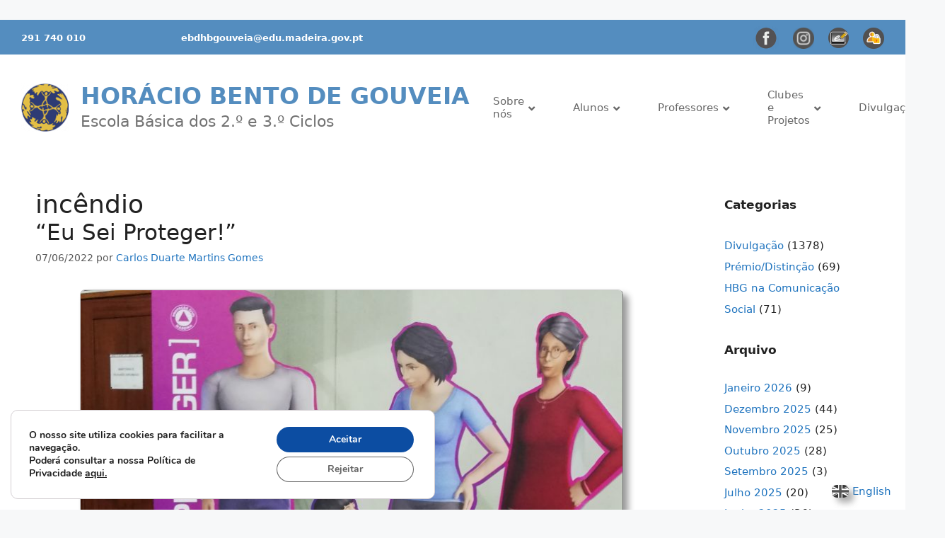

--- FILE ---
content_type: text/html; charset=UTF-8
request_url: https://hbg.pt/etiqueta_livre/incendio/
body_size: 31084
content:
<!DOCTYPE html>
<html lang="pt-PT">
<head>
	<meta charset="UTF-8">
	<link rel="profile" href="https://gmpg.org/xfn/11">
	<title>incêndio &#8211; Horácio Bento de Gouveia</title>
            <script type="text/javascript" id="wpuf-language-script">
                var error_str_obj = {
                    'required' : 'tem de ser preenchido',
                    'mismatch' : 'tem de corresponder',
                    'validation' : 'tem de ser validado'
                }
            </script>
            <meta name='robots' content='max-image-preview:large' />
<link rel='dns-prefetch' href='//fonts.googleapis.com' />
<link href='https://fonts.gstatic.com' crossorigin rel='preconnect' />
<link rel="alternate" type="application/rss+xml" title="Horácio Bento de Gouveia &raquo; Feed" href="https://hbg.pt/feed/" />
<link rel="alternate" type="application/rss+xml" title="Horácio Bento de Gouveia &raquo; Feed de comentários" href="https://hbg.pt/comments/feed/" />
<link rel="alternate" type="application/rss+xml" title="Feed de etiquetas Horácio Bento de Gouveia &raquo; incêndio" href="https://hbg.pt/etiqueta_livre/incendio/feed/" />
<style id='wp-img-auto-sizes-contain-inline-css'>
img:is([sizes=auto i],[sizes^="auto," i]){contain-intrinsic-size:3000px 1500px}
/*# sourceURL=wp-img-auto-sizes-contain-inline-css */
</style>
<style id='wp-emoji-styles-inline-css'>

	img.wp-smiley, img.emoji {
		display: inline !important;
		border: none !important;
		box-shadow: none !important;
		height: 1em !important;
		width: 1em !important;
		margin: 0 0.07em !important;
		vertical-align: -0.1em !important;
		background: none !important;
		padding: 0 !important;
	}
/*# sourceURL=wp-emoji-styles-inline-css */
</style>
<style id='wp-block-library-inline-css'>
:root{--wp-block-synced-color:#7a00df;--wp-block-synced-color--rgb:122,0,223;--wp-bound-block-color:var(--wp-block-synced-color);--wp-editor-canvas-background:#ddd;--wp-admin-theme-color:#007cba;--wp-admin-theme-color--rgb:0,124,186;--wp-admin-theme-color-darker-10:#006ba1;--wp-admin-theme-color-darker-10--rgb:0,107,160.5;--wp-admin-theme-color-darker-20:#005a87;--wp-admin-theme-color-darker-20--rgb:0,90,135;--wp-admin-border-width-focus:2px}@media (min-resolution:192dpi){:root{--wp-admin-border-width-focus:1.5px}}.wp-element-button{cursor:pointer}:root .has-very-light-gray-background-color{background-color:#eee}:root .has-very-dark-gray-background-color{background-color:#313131}:root .has-very-light-gray-color{color:#eee}:root .has-very-dark-gray-color{color:#313131}:root .has-vivid-green-cyan-to-vivid-cyan-blue-gradient-background{background:linear-gradient(135deg,#00d084,#0693e3)}:root .has-purple-crush-gradient-background{background:linear-gradient(135deg,#34e2e4,#4721fb 50%,#ab1dfe)}:root .has-hazy-dawn-gradient-background{background:linear-gradient(135deg,#faaca8,#dad0ec)}:root .has-subdued-olive-gradient-background{background:linear-gradient(135deg,#fafae1,#67a671)}:root .has-atomic-cream-gradient-background{background:linear-gradient(135deg,#fdd79a,#004a59)}:root .has-nightshade-gradient-background{background:linear-gradient(135deg,#330968,#31cdcf)}:root .has-midnight-gradient-background{background:linear-gradient(135deg,#020381,#2874fc)}:root{--wp--preset--font-size--normal:16px;--wp--preset--font-size--huge:42px}.has-regular-font-size{font-size:1em}.has-larger-font-size{font-size:2.625em}.has-normal-font-size{font-size:var(--wp--preset--font-size--normal)}.has-huge-font-size{font-size:var(--wp--preset--font-size--huge)}.has-text-align-center{text-align:center}.has-text-align-left{text-align:left}.has-text-align-right{text-align:right}.has-fit-text{white-space:nowrap!important}#end-resizable-editor-section{display:none}.aligncenter{clear:both}.items-justified-left{justify-content:flex-start}.items-justified-center{justify-content:center}.items-justified-right{justify-content:flex-end}.items-justified-space-between{justify-content:space-between}.screen-reader-text{border:0;clip-path:inset(50%);height:1px;margin:-1px;overflow:hidden;padding:0;position:absolute;width:1px;word-wrap:normal!important}.screen-reader-text:focus{background-color:#ddd;clip-path:none;color:#444;display:block;font-size:1em;height:auto;left:5px;line-height:normal;padding:15px 23px 14px;text-decoration:none;top:5px;width:auto;z-index:100000}html :where(.has-border-color){border-style:solid}html :where([style*=border-top-color]){border-top-style:solid}html :where([style*=border-right-color]){border-right-style:solid}html :where([style*=border-bottom-color]){border-bottom-style:solid}html :where([style*=border-left-color]){border-left-style:solid}html :where([style*=border-width]){border-style:solid}html :where([style*=border-top-width]){border-top-style:solid}html :where([style*=border-right-width]){border-right-style:solid}html :where([style*=border-bottom-width]){border-bottom-style:solid}html :where([style*=border-left-width]){border-left-style:solid}html :where(img[class*=wp-image-]){height:auto;max-width:100%}:where(figure){margin:0 0 1em}html :where(.is-position-sticky){--wp-admin--admin-bar--position-offset:var(--wp-admin--admin-bar--height,0px)}@media screen and (max-width:600px){html :where(.is-position-sticky){--wp-admin--admin-bar--position-offset:0px}}

/*# sourceURL=wp-block-library-inline-css */
</style><style id='wp-block-archives-inline-css'>
.wp-block-archives{box-sizing:border-box}.wp-block-archives-dropdown label{display:block}
/*# sourceURL=https://hbg.pt/wp-includes/blocks/archives/style.min.css */
</style>
<style id='wp-block-paragraph-inline-css'>
.is-small-text{font-size:.875em}.is-regular-text{font-size:1em}.is-large-text{font-size:2.25em}.is-larger-text{font-size:3em}.has-drop-cap:not(:focus):first-letter{float:left;font-size:8.4em;font-style:normal;font-weight:100;line-height:.68;margin:.05em .1em 0 0;text-transform:uppercase}body.rtl .has-drop-cap:not(:focus):first-letter{float:none;margin-left:.1em}p.has-drop-cap.has-background{overflow:hidden}:root :where(p.has-background){padding:1.25em 2.375em}:where(p.has-text-color:not(.has-link-color)) a{color:inherit}p.has-text-align-left[style*="writing-mode:vertical-lr"],p.has-text-align-right[style*="writing-mode:vertical-rl"]{rotate:180deg}
/*# sourceURL=https://hbg.pt/wp-includes/blocks/paragraph/style.min.css */
</style>
<style id='global-styles-inline-css'>
:root{--wp--preset--aspect-ratio--square: 1;--wp--preset--aspect-ratio--4-3: 4/3;--wp--preset--aspect-ratio--3-4: 3/4;--wp--preset--aspect-ratio--3-2: 3/2;--wp--preset--aspect-ratio--2-3: 2/3;--wp--preset--aspect-ratio--16-9: 16/9;--wp--preset--aspect-ratio--9-16: 9/16;--wp--preset--color--black: #000000;--wp--preset--color--cyan-bluish-gray: #abb8c3;--wp--preset--color--white: #ffffff;--wp--preset--color--pale-pink: #f78da7;--wp--preset--color--vivid-red: #cf2e2e;--wp--preset--color--luminous-vivid-orange: #ff6900;--wp--preset--color--luminous-vivid-amber: #fcb900;--wp--preset--color--light-green-cyan: #7bdcb5;--wp--preset--color--vivid-green-cyan: #00d084;--wp--preset--color--pale-cyan-blue: #8ed1fc;--wp--preset--color--vivid-cyan-blue: #0693e3;--wp--preset--color--vivid-purple: #9b51e0;--wp--preset--gradient--vivid-cyan-blue-to-vivid-purple: linear-gradient(135deg,rgb(6,147,227) 0%,rgb(155,81,224) 100%);--wp--preset--gradient--light-green-cyan-to-vivid-green-cyan: linear-gradient(135deg,rgb(122,220,180) 0%,rgb(0,208,130) 100%);--wp--preset--gradient--luminous-vivid-amber-to-luminous-vivid-orange: linear-gradient(135deg,rgb(252,185,0) 0%,rgb(255,105,0) 100%);--wp--preset--gradient--luminous-vivid-orange-to-vivid-red: linear-gradient(135deg,rgb(255,105,0) 0%,rgb(207,46,46) 100%);--wp--preset--gradient--very-light-gray-to-cyan-bluish-gray: linear-gradient(135deg,rgb(238,238,238) 0%,rgb(169,184,195) 100%);--wp--preset--gradient--cool-to-warm-spectrum: linear-gradient(135deg,rgb(74,234,220) 0%,rgb(151,120,209) 20%,rgb(207,42,186) 40%,rgb(238,44,130) 60%,rgb(251,105,98) 80%,rgb(254,248,76) 100%);--wp--preset--gradient--blush-light-purple: linear-gradient(135deg,rgb(255,206,236) 0%,rgb(152,150,240) 100%);--wp--preset--gradient--blush-bordeaux: linear-gradient(135deg,rgb(254,205,165) 0%,rgb(254,45,45) 50%,rgb(107,0,62) 100%);--wp--preset--gradient--luminous-dusk: linear-gradient(135deg,rgb(255,203,112) 0%,rgb(199,81,192) 50%,rgb(65,88,208) 100%);--wp--preset--gradient--pale-ocean: linear-gradient(135deg,rgb(255,245,203) 0%,rgb(182,227,212) 50%,rgb(51,167,181) 100%);--wp--preset--gradient--electric-grass: linear-gradient(135deg,rgb(202,248,128) 0%,rgb(113,206,126) 100%);--wp--preset--gradient--midnight: linear-gradient(135deg,rgb(2,3,129) 0%,rgb(40,116,252) 100%);--wp--preset--font-size--small: 13px;--wp--preset--font-size--medium: 20px;--wp--preset--font-size--large: 36px;--wp--preset--font-size--x-large: 42px;--wp--preset--spacing--20: 0.44rem;--wp--preset--spacing--30: 0.67rem;--wp--preset--spacing--40: 1rem;--wp--preset--spacing--50: 1.5rem;--wp--preset--spacing--60: 2.25rem;--wp--preset--spacing--70: 3.38rem;--wp--preset--spacing--80: 5.06rem;--wp--preset--shadow--natural: 6px 6px 9px rgba(0, 0, 0, 0.2);--wp--preset--shadow--deep: 12px 12px 50px rgba(0, 0, 0, 0.4);--wp--preset--shadow--sharp: 6px 6px 0px rgba(0, 0, 0, 0.2);--wp--preset--shadow--outlined: 6px 6px 0px -3px rgb(255, 255, 255), 6px 6px rgb(0, 0, 0);--wp--preset--shadow--crisp: 6px 6px 0px rgb(0, 0, 0);}:where(.is-layout-flex){gap: 0.5em;}:where(.is-layout-grid){gap: 0.5em;}body .is-layout-flex{display: flex;}.is-layout-flex{flex-wrap: wrap;align-items: center;}.is-layout-flex > :is(*, div){margin: 0;}body .is-layout-grid{display: grid;}.is-layout-grid > :is(*, div){margin: 0;}:where(.wp-block-columns.is-layout-flex){gap: 2em;}:where(.wp-block-columns.is-layout-grid){gap: 2em;}:where(.wp-block-post-template.is-layout-flex){gap: 1.25em;}:where(.wp-block-post-template.is-layout-grid){gap: 1.25em;}.has-black-color{color: var(--wp--preset--color--black) !important;}.has-cyan-bluish-gray-color{color: var(--wp--preset--color--cyan-bluish-gray) !important;}.has-white-color{color: var(--wp--preset--color--white) !important;}.has-pale-pink-color{color: var(--wp--preset--color--pale-pink) !important;}.has-vivid-red-color{color: var(--wp--preset--color--vivid-red) !important;}.has-luminous-vivid-orange-color{color: var(--wp--preset--color--luminous-vivid-orange) !important;}.has-luminous-vivid-amber-color{color: var(--wp--preset--color--luminous-vivid-amber) !important;}.has-light-green-cyan-color{color: var(--wp--preset--color--light-green-cyan) !important;}.has-vivid-green-cyan-color{color: var(--wp--preset--color--vivid-green-cyan) !important;}.has-pale-cyan-blue-color{color: var(--wp--preset--color--pale-cyan-blue) !important;}.has-vivid-cyan-blue-color{color: var(--wp--preset--color--vivid-cyan-blue) !important;}.has-vivid-purple-color{color: var(--wp--preset--color--vivid-purple) !important;}.has-black-background-color{background-color: var(--wp--preset--color--black) !important;}.has-cyan-bluish-gray-background-color{background-color: var(--wp--preset--color--cyan-bluish-gray) !important;}.has-white-background-color{background-color: var(--wp--preset--color--white) !important;}.has-pale-pink-background-color{background-color: var(--wp--preset--color--pale-pink) !important;}.has-vivid-red-background-color{background-color: var(--wp--preset--color--vivid-red) !important;}.has-luminous-vivid-orange-background-color{background-color: var(--wp--preset--color--luminous-vivid-orange) !important;}.has-luminous-vivid-amber-background-color{background-color: var(--wp--preset--color--luminous-vivid-amber) !important;}.has-light-green-cyan-background-color{background-color: var(--wp--preset--color--light-green-cyan) !important;}.has-vivid-green-cyan-background-color{background-color: var(--wp--preset--color--vivid-green-cyan) !important;}.has-pale-cyan-blue-background-color{background-color: var(--wp--preset--color--pale-cyan-blue) !important;}.has-vivid-cyan-blue-background-color{background-color: var(--wp--preset--color--vivid-cyan-blue) !important;}.has-vivid-purple-background-color{background-color: var(--wp--preset--color--vivid-purple) !important;}.has-black-border-color{border-color: var(--wp--preset--color--black) !important;}.has-cyan-bluish-gray-border-color{border-color: var(--wp--preset--color--cyan-bluish-gray) !important;}.has-white-border-color{border-color: var(--wp--preset--color--white) !important;}.has-pale-pink-border-color{border-color: var(--wp--preset--color--pale-pink) !important;}.has-vivid-red-border-color{border-color: var(--wp--preset--color--vivid-red) !important;}.has-luminous-vivid-orange-border-color{border-color: var(--wp--preset--color--luminous-vivid-orange) !important;}.has-luminous-vivid-amber-border-color{border-color: var(--wp--preset--color--luminous-vivid-amber) !important;}.has-light-green-cyan-border-color{border-color: var(--wp--preset--color--light-green-cyan) !important;}.has-vivid-green-cyan-border-color{border-color: var(--wp--preset--color--vivid-green-cyan) !important;}.has-pale-cyan-blue-border-color{border-color: var(--wp--preset--color--pale-cyan-blue) !important;}.has-vivid-cyan-blue-border-color{border-color: var(--wp--preset--color--vivid-cyan-blue) !important;}.has-vivid-purple-border-color{border-color: var(--wp--preset--color--vivid-purple) !important;}.has-vivid-cyan-blue-to-vivid-purple-gradient-background{background: var(--wp--preset--gradient--vivid-cyan-blue-to-vivid-purple) !important;}.has-light-green-cyan-to-vivid-green-cyan-gradient-background{background: var(--wp--preset--gradient--light-green-cyan-to-vivid-green-cyan) !important;}.has-luminous-vivid-amber-to-luminous-vivid-orange-gradient-background{background: var(--wp--preset--gradient--luminous-vivid-amber-to-luminous-vivid-orange) !important;}.has-luminous-vivid-orange-to-vivid-red-gradient-background{background: var(--wp--preset--gradient--luminous-vivid-orange-to-vivid-red) !important;}.has-very-light-gray-to-cyan-bluish-gray-gradient-background{background: var(--wp--preset--gradient--very-light-gray-to-cyan-bluish-gray) !important;}.has-cool-to-warm-spectrum-gradient-background{background: var(--wp--preset--gradient--cool-to-warm-spectrum) !important;}.has-blush-light-purple-gradient-background{background: var(--wp--preset--gradient--blush-light-purple) !important;}.has-blush-bordeaux-gradient-background{background: var(--wp--preset--gradient--blush-bordeaux) !important;}.has-luminous-dusk-gradient-background{background: var(--wp--preset--gradient--luminous-dusk) !important;}.has-pale-ocean-gradient-background{background: var(--wp--preset--gradient--pale-ocean) !important;}.has-electric-grass-gradient-background{background: var(--wp--preset--gradient--electric-grass) !important;}.has-midnight-gradient-background{background: var(--wp--preset--gradient--midnight) !important;}.has-small-font-size{font-size: var(--wp--preset--font-size--small) !important;}.has-medium-font-size{font-size: var(--wp--preset--font-size--medium) !important;}.has-large-font-size{font-size: var(--wp--preset--font-size--large) !important;}.has-x-large-font-size{font-size: var(--wp--preset--font-size--x-large) !important;}
/*# sourceURL=global-styles-inline-css */
</style>

<style id='classic-theme-styles-inline-css'>
/*! This file is auto-generated */
.wp-block-button__link{color:#fff;background-color:#32373c;border-radius:9999px;box-shadow:none;text-decoration:none;padding:calc(.667em + 2px) calc(1.333em + 2px);font-size:1.125em}.wp-block-file__button{background:#32373c;color:#fff;text-decoration:none}
/*# sourceURL=/wp-includes/css/classic-themes.min.css */
</style>
<link rel='stylesheet' id='mpp_gutenberg-css' href='https://hbg.pt/wp-content/plugins/metronet-profile-picture/dist/blocks.style.build.css?ver=2.6.3' media='all' />
<link rel='stylesheet' id='contact-form-7-css' href='https://hbg.pt/wp-content/plugins/contact-form-7/includes/css/styles.css?ver=5.9.4' media='all' />
<link rel='stylesheet' id='different-menus-in-different-pages-css' href='https://hbg.pt/wp-content/plugins/different-menus-in-different-pages/public/css/different-menus-for-different-page-public.css?ver=2.2.2' media='all' />
<link rel='stylesheet' id='menu-image-css' href='https://hbg.pt/wp-content/plugins/menu-image/includes/css/menu-image.css?ver=3.13' media='all' />
<link rel='stylesheet' id='dashicons-css' href='https://hbg.pt/wp-includes/css/dashicons.min.css?ver=6.9' media='all' />
<link rel='stylesheet' id='rs-plugin-settings-css' href='https://hbg.pt/wp-content/plugins/revslider/public/assets/css/rs6.css?ver=6.3.4' media='all' />
<style id='rs-plugin-settings-inline-css'>
#rs-demo-id {}
/*# sourceURL=rs-plugin-settings-inline-css */
</style>
<link rel='stylesheet' id='wp-show-posts-css' href='https://hbg.pt/wp-content/plugins/wp-show-posts/css/wp-show-posts-min.css?ver=1.1.6' media='all' />
<link rel='stylesheet' id='generate-widget-areas-css' href='https://hbg.pt/wp-content/themes/generatepress/assets/css/components/widget-areas.min.css?ver=3.0.2' media='all' />
<link rel='stylesheet' id='generate-style-css' href='https://hbg.pt/wp-content/themes/generatepress/assets/css/main.min.css?ver=3.0.2' media='all' />
<style id='generate-style-inline-css'>
.is-right-sidebar{width:20%;}.is-left-sidebar{width:25%;}.site-content .content-area{width:80%;}@media (max-width: 768px){.main-navigation .menu-toggle,.sidebar-nav-mobile:not(#sticky-placeholder){display:block;}.main-navigation ul,.gen-sidebar-nav,.main-navigation:not(.slideout-navigation):not(.toggled) .main-nav > ul,.has-inline-mobile-toggle #site-navigation .inside-navigation > *:not(.navigation-search):not(.main-nav){display:none;}.nav-align-right .inside-navigation,.nav-align-center .inside-navigation{justify-content:space-between;}.has-inline-mobile-toggle .mobile-menu-control-wrapper{display:flex;flex-wrap:wrap;}.has-inline-mobile-toggle .inside-header{flex-direction:row;text-align:left;flex-wrap:wrap;}.has-inline-mobile-toggle .header-widget,.has-inline-mobile-toggle #site-navigation{flex-basis:100%;}.nav-float-left .has-inline-mobile-toggle #site-navigation{order:10;}}
/*# sourceURL=generate-style-inline-css */
</style>
<link rel='stylesheet' id='evcal_google_fonts-css' href='//fonts.googleapis.com/css?family=Oswald%3A400%2C300%7COpen+Sans%3A700%2C400%2C400i%7CRoboto%3A700%2C400&#038;ver=6.9&#038;display=swap' media='screen' />
<link rel='stylesheet' id='evcal_cal_default-css' href='//hbg.pt/wp-content/plugins/eventON/assets/css/eventon_styles.css?ver=3.0.6' media='all' />
<link rel='stylesheet' id='evo_font_icons-css' href='//hbg.pt/wp-content/plugins/eventON/assets/fonts/all.css?ver=3.0.6' media='all' />
<link rel='stylesheet' id='eventon_dynamic_styles-css' href='//hbg.pt/wp-content/plugins/eventON/assets/css/eventon_dynamic_styles.css?ver=3.0.6' media='all' />
<link rel='stylesheet' id='tablepress-default-css' href='https://hbg.pt/wp-content/plugins/tablepress/css/build/default.css?ver=3.2.6' media='all' />
<link rel='stylesheet' id='evo_el_styles-css' href='//hbg.pt/wp-content/plugins/eventon-event-lists/assets/el_styles.css?ver=6.9' media='all' />
<link rel='stylesheet' id='generatepress-dynamic-css' href='//hbg.pt/wp-content/uploads/generatepress/style.min.css?ver=1741284268' media='all' />
<link rel='stylesheet' id='generate-child-css' href='https://hbg.pt/wp-content/themes/generatepress_child/style.css?ver=1689154030' media='all' />
<link rel='stylesheet' id='ubermenu-css' href='https://hbg.pt/wp-content/plugins/ubermenu/pro/assets/css/ubermenu.min.css?ver=3.7.3' media='all' />
<link rel='stylesheet' id='ubermenu-grey-white-css' href='https://hbg.pt/wp-content/plugins/ubermenu/assets/css/skins/blackwhite.css?ver=6.9' media='all' />
<link rel='stylesheet' id='ubermenu-clean-white-css' href='https://hbg.pt/wp-content/plugins/ubermenu/pro/assets/css/skins/cleanwhite.css?ver=6.9' media='all' />
<link rel='stylesheet' id='ubermenu-font-awesome-all-css' href='https://hbg.pt/wp-content/plugins/ubermenu/assets/fontawesome/css/all.min.css?ver=6.9' media='all' />
<link rel='stylesheet' id='generate-blog-images-css' href='https://hbg.pt/wp-content/plugins/gp-premium/blog/functions/css/featured-images.min.css?ver=1.12.2' media='all' />
<link rel='stylesheet' id='generate-navigation-branding-css' href='https://hbg.pt/wp-content/plugins/gp-premium/menu-plus/functions/css/navigation-branding-flex.min.css?ver=1.12.2' media='all' />
<style id='generate-navigation-branding-inline-css'>
@media (max-width: 768px){.site-header, #site-navigation, #sticky-navigation{display:none !important;opacity:0.0;}#mobile-header{display:block !important;width:100% !important;}#mobile-header .main-nav > ul{display:none;}#mobile-header.toggled .main-nav > ul, #mobile-header .menu-toggle, #mobile-header .mobile-bar-items{display:block;}#mobile-header .main-nav{-ms-flex:0 0 100%;flex:0 0 100%;-webkit-box-ordinal-group:5;-ms-flex-order:4;order:4;}.navigation-branding .main-title a, .navigation-branding .main-title a:hover, .navigation-branding .main-title a:visited{color:#515151;}}.main-navigation.has-branding .inside-navigation.grid-container, .main-navigation.has-branding.grid-container .inside-navigation:not(.grid-container){padding:0px 50px 0px 50px;}.main-navigation.has-branding:not(.grid-container) .inside-navigation:not(.grid-container) .navigation-branding{margin-left:10px;}.navigation-branding img, .site-logo.mobile-header-logo img{height:34px;width:auto;}.navigation-branding .main-title{line-height:34px;}@media (max-width: 768px){.main-navigation.has-branding.nav-align-center .menu-bar-items, .main-navigation.has-sticky-branding.navigation-stick.nav-align-center .menu-bar-items{margin-left:auto;}.navigation-branding{margin-right:auto;margin-left:10px;}.navigation-branding .main-title, .mobile-header-navigation .site-logo{margin-left:10px;}.main-navigation.has-branding .inside-navigation.grid-container{padding:0px;}}
/*# sourceURL=generate-navigation-branding-inline-css */
</style>
<link rel='stylesheet' id='moove_gdpr_frontend-css' href='https://hbg.pt/wp-content/plugins/gdpr-cookie-compliance/dist/styles/gdpr-main.css?ver=5.0.9' media='all' />
<style id='moove_gdpr_frontend-inline-css'>
				#moove_gdpr_cookie_info_bar .moove-gdpr-info-bar-container .moove-gdpr-info-bar-content a.mgbutton.moove-gdpr-infobar-reject-btn, 
				#moove_gdpr_cookie_info_bar .moove-gdpr-info-bar-container .moove-gdpr-info-bar-content button.mgbutton.moove-gdpr-infobar-reject-btn {
					background-color: transparent;
					box-shadow: inset 0 0 0 1px currentColor;
					opacity: .7;
					color: #202020;
				}

				#moove_gdpr_cookie_info_bar .moove-gdpr-info-bar-container .moove-gdpr-info-bar-content a.mgbutton.moove-gdpr-infobar-reject-btn:hover, 
				#moove_gdpr_cookie_info_bar .moove-gdpr-info-bar-container .moove-gdpr-info-bar-content button.mgbutton.moove-gdpr-infobar-reject-btn:hover {
					background-color: #202020;
					box-shadow: none;
					color: #fff;
					opacity: 1;
				}

				#moove_gdpr_cookie_info_bar:not(.gdpr-full-screen-infobar).moove-gdpr-dark-scheme .moove-gdpr-info-bar-container .moove-gdpr-info-bar-content a.mgbutton.moove-gdpr-infobar-reject-btn, #moove_gdpr_cookie_info_bar:not(.gdpr-full-screen-infobar).moove-gdpr-dark-scheme .moove-gdpr-info-bar-container .moove-gdpr-info-bar-content button.mgbutton.moove-gdpr-infobar-reject-btn {
					background-color: transparent;
					box-shadow: inset 0 0 0 1px currentColor;
					opacity: .7;
					color: #fff;
				}

				#moove_gdpr_cookie_info_bar:not(.gdpr-full-screen-infobar).moove-gdpr-dark-scheme .moove-gdpr-info-bar-container .moove-gdpr-info-bar-content a.mgbutton.moove-gdpr-infobar-reject-btn:hover, #moove_gdpr_cookie_info_bar:not(.gdpr-full-screen-infobar).moove-gdpr-dark-scheme .moove-gdpr-info-bar-container .moove-gdpr-info-bar-content button.mgbutton.moove-gdpr-infobar-reject-btn:hover {
					box-shadow: none;
					opacity: 1;
					color: #202020;
					background-color: #fff;
				}
			#moove_gdpr_cookie_modal,#moove_gdpr_cookie_info_bar,.gdpr_cookie_settings_shortcode_content{font-family:&#039;Nunito&#039;,sans-serif}#moove_gdpr_save_popup_settings_button{background-color:#373737;color:#fff}#moove_gdpr_save_popup_settings_button:hover{background-color:#000}#moove_gdpr_cookie_info_bar .moove-gdpr-info-bar-container .moove-gdpr-info-bar-content a.mgbutton,#moove_gdpr_cookie_info_bar .moove-gdpr-info-bar-container .moove-gdpr-info-bar-content button.mgbutton{background-color:#0C4DA2}#moove_gdpr_cookie_modal .moove-gdpr-modal-content .moove-gdpr-modal-footer-content .moove-gdpr-button-holder a.mgbutton,#moove_gdpr_cookie_modal .moove-gdpr-modal-content .moove-gdpr-modal-footer-content .moove-gdpr-button-holder button.mgbutton,.gdpr_cookie_settings_shortcode_content .gdpr-shr-button.button-green{background-color:#0C4DA2;border-color:#0C4DA2}#moove_gdpr_cookie_modal .moove-gdpr-modal-content .moove-gdpr-modal-footer-content .moove-gdpr-button-holder a.mgbutton:hover,#moove_gdpr_cookie_modal .moove-gdpr-modal-content .moove-gdpr-modal-footer-content .moove-gdpr-button-holder button.mgbutton:hover,.gdpr_cookie_settings_shortcode_content .gdpr-shr-button.button-green:hover{background-color:#fff;color:#0C4DA2}#moove_gdpr_cookie_modal .moove-gdpr-modal-content .moove-gdpr-modal-close i,#moove_gdpr_cookie_modal .moove-gdpr-modal-content .moove-gdpr-modal-close span.gdpr-icon{background-color:#0C4DA2;border:1px solid #0C4DA2}#moove_gdpr_cookie_info_bar span.moove-gdpr-infobar-allow-all.focus-g,#moove_gdpr_cookie_info_bar span.moove-gdpr-infobar-allow-all:focus,#moove_gdpr_cookie_info_bar button.moove-gdpr-infobar-allow-all.focus-g,#moove_gdpr_cookie_info_bar button.moove-gdpr-infobar-allow-all:focus,#moove_gdpr_cookie_info_bar span.moove-gdpr-infobar-reject-btn.focus-g,#moove_gdpr_cookie_info_bar span.moove-gdpr-infobar-reject-btn:focus,#moove_gdpr_cookie_info_bar button.moove-gdpr-infobar-reject-btn.focus-g,#moove_gdpr_cookie_info_bar button.moove-gdpr-infobar-reject-btn:focus,#moove_gdpr_cookie_info_bar span.change-settings-button.focus-g,#moove_gdpr_cookie_info_bar span.change-settings-button:focus,#moove_gdpr_cookie_info_bar button.change-settings-button.focus-g,#moove_gdpr_cookie_info_bar button.change-settings-button:focus{-webkit-box-shadow:0 0 1px 3px #0C4DA2;-moz-box-shadow:0 0 1px 3px #0C4DA2;box-shadow:0 0 1px 3px #0C4DA2}#moove_gdpr_cookie_modal .moove-gdpr-modal-content .moove-gdpr-modal-close i:hover,#moove_gdpr_cookie_modal .moove-gdpr-modal-content .moove-gdpr-modal-close span.gdpr-icon:hover,#moove_gdpr_cookie_info_bar span[data-href]>u.change-settings-button{color:#0C4DA2}#moove_gdpr_cookie_modal .moove-gdpr-modal-content .moove-gdpr-modal-left-content #moove-gdpr-menu li.menu-item-selected a span.gdpr-icon,#moove_gdpr_cookie_modal .moove-gdpr-modal-content .moove-gdpr-modal-left-content #moove-gdpr-menu li.menu-item-selected button span.gdpr-icon{color:inherit}#moove_gdpr_cookie_modal .moove-gdpr-modal-content .moove-gdpr-modal-left-content #moove-gdpr-menu li a span.gdpr-icon,#moove_gdpr_cookie_modal .moove-gdpr-modal-content .moove-gdpr-modal-left-content #moove-gdpr-menu li button span.gdpr-icon{color:inherit}#moove_gdpr_cookie_modal .gdpr-acc-link{line-height:0;font-size:0;color:transparent;position:absolute}#moove_gdpr_cookie_modal .moove-gdpr-modal-content .moove-gdpr-modal-close:hover i,#moove_gdpr_cookie_modal .moove-gdpr-modal-content .moove-gdpr-modal-left-content #moove-gdpr-menu li a,#moove_gdpr_cookie_modal .moove-gdpr-modal-content .moove-gdpr-modal-left-content #moove-gdpr-menu li button,#moove_gdpr_cookie_modal .moove-gdpr-modal-content .moove-gdpr-modal-left-content #moove-gdpr-menu li button i,#moove_gdpr_cookie_modal .moove-gdpr-modal-content .moove-gdpr-modal-left-content #moove-gdpr-menu li a i,#moove_gdpr_cookie_modal .moove-gdpr-modal-content .moove-gdpr-tab-main .moove-gdpr-tab-main-content a:hover,#moove_gdpr_cookie_info_bar.moove-gdpr-dark-scheme .moove-gdpr-info-bar-container .moove-gdpr-info-bar-content a.mgbutton:hover,#moove_gdpr_cookie_info_bar.moove-gdpr-dark-scheme .moove-gdpr-info-bar-container .moove-gdpr-info-bar-content button.mgbutton:hover,#moove_gdpr_cookie_info_bar.moove-gdpr-dark-scheme .moove-gdpr-info-bar-container .moove-gdpr-info-bar-content a:hover,#moove_gdpr_cookie_info_bar.moove-gdpr-dark-scheme .moove-gdpr-info-bar-container .moove-gdpr-info-bar-content button:hover,#moove_gdpr_cookie_info_bar.moove-gdpr-dark-scheme .moove-gdpr-info-bar-container .moove-gdpr-info-bar-content span.change-settings-button:hover,#moove_gdpr_cookie_info_bar.moove-gdpr-dark-scheme .moove-gdpr-info-bar-container .moove-gdpr-info-bar-content button.change-settings-button:hover,#moove_gdpr_cookie_info_bar.moove-gdpr-dark-scheme .moove-gdpr-info-bar-container .moove-gdpr-info-bar-content u.change-settings-button:hover,#moove_gdpr_cookie_info_bar span[data-href]>u.change-settings-button,#moove_gdpr_cookie_info_bar.moove-gdpr-dark-scheme .moove-gdpr-info-bar-container .moove-gdpr-info-bar-content a.mgbutton.focus-g,#moove_gdpr_cookie_info_bar.moove-gdpr-dark-scheme .moove-gdpr-info-bar-container .moove-gdpr-info-bar-content button.mgbutton.focus-g,#moove_gdpr_cookie_info_bar.moove-gdpr-dark-scheme .moove-gdpr-info-bar-container .moove-gdpr-info-bar-content a.focus-g,#moove_gdpr_cookie_info_bar.moove-gdpr-dark-scheme .moove-gdpr-info-bar-container .moove-gdpr-info-bar-content button.focus-g,#moove_gdpr_cookie_info_bar.moove-gdpr-dark-scheme .moove-gdpr-info-bar-container .moove-gdpr-info-bar-content a.mgbutton:focus,#moove_gdpr_cookie_info_bar.moove-gdpr-dark-scheme .moove-gdpr-info-bar-container .moove-gdpr-info-bar-content button.mgbutton:focus,#moove_gdpr_cookie_info_bar.moove-gdpr-dark-scheme .moove-gdpr-info-bar-container .moove-gdpr-info-bar-content a:focus,#moove_gdpr_cookie_info_bar.moove-gdpr-dark-scheme .moove-gdpr-info-bar-container .moove-gdpr-info-bar-content button:focus,#moove_gdpr_cookie_info_bar.moove-gdpr-dark-scheme .moove-gdpr-info-bar-container .moove-gdpr-info-bar-content span.change-settings-button.focus-g,span.change-settings-button:focus,button.change-settings-button.focus-g,button.change-settings-button:focus,#moove_gdpr_cookie_info_bar.moove-gdpr-dark-scheme .moove-gdpr-info-bar-container .moove-gdpr-info-bar-content u.change-settings-button.focus-g,#moove_gdpr_cookie_info_bar.moove-gdpr-dark-scheme .moove-gdpr-info-bar-container .moove-gdpr-info-bar-content u.change-settings-button:focus{color:#0C4DA2}#moove_gdpr_cookie_modal .moove-gdpr-branding.focus-g span,#moove_gdpr_cookie_modal .moove-gdpr-modal-content .moove-gdpr-tab-main a.focus-g,#moove_gdpr_cookie_modal .moove-gdpr-modal-content .moove-gdpr-tab-main .gdpr-cd-details-toggle.focus-g{color:#0C4DA2}#moove_gdpr_cookie_modal.gdpr_lightbox-hide{display:none}
/*# sourceURL=moove_gdpr_frontend-inline-css */
</style>
<link rel='stylesheet' id='wpuf-css-css' href='https://hbg.pt/wp-content/plugins/wp-user-frontend/assets/css/frontend-forms.css?ver=6.9' media='all' />
<link rel='stylesheet' id='jquery-ui-css' href='https://hbg.pt/wp-content/plugins/wp-user-frontend/assets/css/jquery-ui-1.9.1.custom.css?ver=6.9' media='all' />
<link rel='stylesheet' id='wpuf-sweetalert2-css' href='https://hbg.pt/wp-content/plugins/wp-user-frontend/assets/vendor/sweetalert2/dist/sweetalert2.css?ver=3.5.12' media='all' />
<script src="https://hbg.pt/wp-includes/js/jquery/jquery.min.js?ver=3.7.1" id="jquery-core-js"></script>
<script src="https://hbg.pt/wp-includes/js/jquery/jquery-migrate.min.js?ver=3.4.1" id="jquery-migrate-js"></script>
<script src="https://hbg.pt/wp-content/plugins/different-menus-in-different-pages/public/js/different-menus-for-different-page-public.js?ver=2.2.2" id="different-menus-in-different-pages-js"></script>
<script src="https://hbg.pt/wp-content/plugins/revslider/public/assets/js/rbtools.min.js?ver=6.3.4" id="tp-tools-js"></script>
<script src="https://hbg.pt/wp-content/plugins/revslider/public/assets/js/rs6.min.js?ver=6.3.4" id="revmin-js"></script>
<script src="https://hbg.pt/wp-content/plugins/sticky-menu-or-anything-on-scroll/assets/js/jq-sticky-anything.min.js?ver=2.1.1" id="stickyAnythingLib-js"></script>
<script id="wpuf-ajax-script-js-extra">
var ajax_object = {"ajaxurl":"https://hbg.pt/wp-admin/admin-ajax.php","fill_notice":"Some Required Fields are not filled!"};
//# sourceURL=wpuf-ajax-script-js-extra
</script>
<script src="https://hbg.pt/wp-content/plugins/wp-user-frontend/assets/js/billing-address.js?ver=6.9" id="wpuf-ajax-script-js"></script>
<script id="ai-js-js-extra">
var MyAjax = {"ajaxurl":"https://hbg.pt/wp-admin/admin-ajax.php","security":"f330dcc8f3"};
//# sourceURL=ai-js-js-extra
</script>
<script src="https://hbg.pt/wp-content/plugins/advanced-ifram/js/ai.min.js?ver=616211" id="ai-js-js"></script>
<script src="https://hbg.pt/wp-includes/js/jquery/ui/core.min.js?ver=1.13.3" id="jquery-ui-core-js"></script>
<script src="https://hbg.pt/wp-includes/js/jquery/ui/datepicker.min.js?ver=1.13.3" id="jquery-ui-datepicker-js"></script>
<script src="https://hbg.pt/wp-includes/js/dist/dom-ready.min.js?ver=f77871ff7694fffea381" id="wp-dom-ready-js"></script>
<script src="https://hbg.pt/wp-includes/js/dist/hooks.min.js?ver=dd5603f07f9220ed27f1" id="wp-hooks-js"></script>
<script src="https://hbg.pt/wp-includes/js/dist/i18n.min.js?ver=c26c3dc7bed366793375" id="wp-i18n-js"></script>
<script id="wp-i18n-js-after">
wp.i18n.setLocaleData( { 'text direction\u0004ltr': [ 'ltr' ] } );
//# sourceURL=wp-i18n-js-after
</script>
<script id="wp-a11y-js-translations">
( function( domain, translations ) {
	var localeData = translations.locale_data[ domain ] || translations.locale_data.messages;
	localeData[""].domain = domain;
	wp.i18n.setLocaleData( localeData, domain );
} )( "default", {"translation-revision-date":"2025-12-02 10:17:43+0000","generator":"GlotPress\/4.0.3","domain":"messages","locale_data":{"messages":{"":{"domain":"messages","plural-forms":"nplurals=2; plural=n != 1;","lang":"pt"},"Notifications":["Notifica\u00e7\u00f5es"]}},"comment":{"reference":"wp-includes\/js\/dist\/a11y.js"}} );
//# sourceURL=wp-a11y-js-translations
</script>
<script src="https://hbg.pt/wp-includes/js/dist/a11y.min.js?ver=cb460b4676c94bd228ed" id="wp-a11y-js"></script>
<script src="https://hbg.pt/wp-includes/js/jquery/ui/mouse.min.js?ver=1.13.3" id="jquery-ui-mouse-js"></script>
<script src="https://hbg.pt/wp-includes/js/clipboard.min.js?ver=2.0.11" id="clipboard-js"></script>
<script src="https://hbg.pt/wp-includes/js/plupload/moxie.min.js?ver=1.3.5.1" id="moxiejs-js"></script>
<script src="https://hbg.pt/wp-includes/js/plupload/plupload.min.js?ver=2.1.9" id="plupload-js"></script>
<script src="https://hbg.pt/wp-includes/js/underscore.min.js?ver=1.13.7" id="underscore-js"></script>
<script id="plupload-handlers-js-extra">
var pluploadL10n = {"queue_limit_exceeded":"Tentou adicionar demasiados ficheiros na fila.","file_exceeds_size_limit":"%s excede o tamanho m\u00e1ximo de carregamentos para este site.","zero_byte_file":"O ficheiro est\u00e1 vazio. Por favor tente com outro.","invalid_filetype":"Este ficheiro n\u00e3o pode ser processado pelo servidor web.","not_an_image":"Este ficheiro n\u00e3o \u00e9 uma imagem. Por favor tente com outro.","image_memory_exceeded":"Mem\u00f3ria esgotada. Por favor tente com um ficheiro mais pequeno.","image_dimensions_exceeded":"\u00c9 maior do que o tamanho m\u00e1ximo. Por favor tente outro.","default_error":"Ocorreu um erro. Por favor tente mais tarde.","missing_upload_url":"Erro de configura\u00e7\u00e3o. Por favor contacte o administrador do servidor.","upload_limit_exceeded":"S\u00f3 pode carregar 1 ficheiro.","http_error":"Resposta inesperada do servidor. O ficheiro pode ter sido carregado. Verifique a biblioteca multim\u00e9dia ou recarregar esta p\u00e1gina.","http_error_image":"O servidor n\u00e3o consegue processar a imagem. Isto pode acontecer se o servidor estiver ocupado ou n\u00e3o tiver recursos suficientes para concluir a tarefa. Pode ajudar se carregar uma imagem mais pequena. O tamanho m\u00e1ximo sugerido \u00e9 de 2560 p\u00edxeis.","upload_failed":"O carregamento falhou.","big_upload_failed":"Por favor tente carregar este ficheiro %1$satrav\u00e9s do navegador%2$s.","big_upload_queued":"%s excede o tamanho m\u00e1ximo de carregamento de m\u00faltiplos ficheiros quando usado no seu navegador.","io_error":"Erro IO.","security_error":"Erro de seguran\u00e7a.","file_cancelled":"Ficheiro cancelado.","upload_stopped":"Carregamento interrompido.","dismiss":"Descartar","crunching":"A processar\u2026","deleted":"movido para o lixo.","error_uploading":"\u201c%s\u201d falhou no carregamento.","unsupported_image":"N\u00e3o \u00e9 poss\u00edvel mostrar esta imagem num navegador. Para melhores resultados converta-a para JPEG antes de a carregar.","noneditable_image":"O servidor web n\u00e3o pode gerar tamanhos de imagem responsivos para esta imagem. Converta-a para JPEG ou PNG antes de a carregar.","file_url_copied":"O URL do ficheiro foi copiado para a \u00e1rea de transfer\u00eancia"};
//# sourceURL=plupload-handlers-js-extra
</script>
<script src="https://hbg.pt/wp-includes/js/plupload/handlers.min.js?ver=6.9" id="plupload-handlers-js"></script>
<script src="https://hbg.pt/wp-content/plugins/wp-user-frontend/assets/js/jquery-ui-timepicker-addon.js?ver=6.9" id="jquery-ui-timepicker-js"></script>
<script src="https://hbg.pt/wp-includes/js/jquery/ui/sortable.min.js?ver=1.13.3" id="jquery-ui-sortable-js"></script>
<script id="wpuf-upload-js-extra">
var wpuf_frontend_upload = {"confirmMsg":"Site HBG - Confirma que pretende apagar?","delete_it":"Sim, apagar","cancel_it":"N\u00e3o, cancelar","nonce":"e7bb839696","ajaxurl":"https://hbg.pt/wp-admin/admin-ajax.php","max_filesize":"256M","plupload":{"url":"https://hbg.pt/wp-admin/admin-ajax.php?nonce=dd39a70ab3","flash_swf_url":"https://hbg.pt/wp-includes/js/plupload/plupload.flash.swf","filters":[{"title":"Allowed Files","extensions":"*"}],"multipart":true,"urlstream_upload":true,"warning":"Maximum number of files reached!","size_error":"The file you have uploaded exceeds the file size limit. Please try again.","type_error":"You have uploaded an incorrect file type. Please try again."}};
//# sourceURL=wpuf-upload-js-extra
</script>
<script src="https://hbg.pt/wp-content/plugins/wp-user-frontend/assets/js/upload.js?ver=6.9" id="wpuf-upload-js"></script>
<script id="wpuf-form-js-extra">
var wpuf_frontend = {"ajaxurl":"https://hbg.pt/wp-admin/admin-ajax.php","error_message":"Por favor corrija o preenchimento dos campos para prosseguir","nonce":"e7bb839696","word_limit":"Limite de palavras excedido","cancelSubMsg":"Are you sure you want to cancel your current subscription ?","delete_it":"Yes","cancel_it":"No","coupon_error":"Please enter a coupon code!"};
//# sourceURL=wpuf-form-js-extra
</script>
<script src="https://hbg.pt/wp-content/plugins/wp-user-frontend/assets/js/frontend-form.min.js?ver=6.9" id="wpuf-form-js"></script>
<script src="https://hbg.pt/wp-content/plugins/wp-user-frontend/assets/vendor/sweetalert2/dist/sweetalert2.js?ver=3.5.12" id="wpuf-sweetalert2-js"></script>
<link rel="https://api.w.org/" href="https://hbg.pt/wp-json/" /><link rel="alternate" title="JSON" type="application/json" href="https://hbg.pt/wp-json/wp/v2/tags/269" /><link rel="EditURI" type="application/rsd+xml" title="RSD" href="https://hbg.pt/xmlrpc.php?rsd" />
<meta name="generator" content="WordPress 6.9" />
<style type="text/css" id="simple-css-output"> html { margin-top: 28px !important; } * html body { margin-top: 28px !important; }</style><style id="ubermenu-custom-generated-css">
/** Font Awesome 4 Compatibility **/
.fa{font-style:normal;font-variant:normal;font-weight:normal;font-family:FontAwesome;}

/** UberMenu Custom Menu Styles (Customizer) **/
/* main */
 .ubermenu-main { background-color:#ffffff; background:-webkit-gradient(linear,left top,left bottom,from(#ffffff),to(#ffffff)); background:-webkit-linear-gradient(top,#ffffff,#ffffff); background:-moz-linear-gradient(top,#ffffff,#ffffff); background:-ms-linear-gradient(top,#ffffff,#ffffff); background:-o-linear-gradient(top,#ffffff,#ffffff); background:linear-gradient(top,#ffffff,#ffffff); border:1px solid #ffffff; }
 .ubermenu.ubermenu-main .ubermenu-item-level-0 { margin:12px; }
 .ubermenu-responsive-toggle-main, .ubermenu-main, .ubermenu-main .ubermenu-target, .ubermenu-main .ubermenu-nav .ubermenu-item-level-0 .ubermenu-target { font-family:font-family: -apple-system,system-ui,BlinkMacSystemFont,"Segoe UI",Helvetica,Arial,sans-serif,"Apple Color Emoji","Segoe UI Emoji","Segoe UI Symbol";; }
 .ubermenu-main, .ubermenu-main .ubermenu-target, .ubermenu-main .ubermenu-nav .ubermenu-item-level-0 .ubermenu-target { font:15px -apple-system,system-ui,BlinkMacSystemFont,"Segoe UI",Helvetica,Arial,sans-serif,"Apple Color Emoji","Segoe UI Emoji","Segoe UI Symbol";; }


/** UberMenu Custom Menu Item Styles (Menu Item Settings) **/
/* 3060 */   .ubermenu .ubermenu-submenu.ubermenu-submenu-id-3060 { width:220px; min-width:220px; }
/* 3390 */   .ubermenu .ubermenu-submenu.ubermenu-submenu-id-3390 { width:140px; min-width:140px; }
/* 2968 */   .ubermenu .ubermenu-submenu.ubermenu-submenu-id-2968 { width:390px; min-width:390px; }
/* 2931 */   .ubermenu .ubermenu-submenu.ubermenu-submenu-id-2931 { width:170px; min-width:170px; }

/* Status: Loaded from Transient */

</style>
        <style>
            ul.wpuf_packs li{
                background-color: #eeeeee !important;
            }
            ul.wpuf_packs .wpuf-sub-button a, ul.wpuf_packs .wpuf-sub-button a{
                background-color: #4fbbda !important;
                color: #eeeeee !important;
            }
            ul.wpuf_packs h3, ul.wpuf_packs h3{
                background-color:  #52B5D5 !important;
                border-bottom: 1px solid #52B5D5 !important;
                color: #eeeeee !important;
            }
            ul.wpuf_packs .wpuf-pricing-wrap .wpuf-sub-amount, ul.wpuf_packs .wpuf-pricing-wrap .wpuf-sub-amount{
                background-color:  #4fbbda !important;
                border-bottom: 1px solid #4fbbda !important;
                color: #eeeeee !important;
            }
            ul.wpuf_packs .wpuf-sub-body{
                background-color:  #eeeeee !important;
            }

            .wpuf-success {
                background-color:  !important;
                border: 1px solid  !important;
            }
            .wpuf-error {
                background-color:  !important;
                border: 1px solid  !important;
            }
            .wpuf-message {
                background:  !important;
                border: 1px solid  !important;
            }
            .wpuf-info {
                background-color:  !important;
                border: 1px solid  !important;
            }
        </style>

                <style>

        </style>
        <meta name="viewport" content="width=device-width, initial-scale=1">

<!-- EventON Version -->
<meta name="generator" content="EventON 3.0.6" />

<style type="text/css">.broken_link, a.broken_link {
	text-decoration: line-through;
}</style><meta name="generator" content="Powered by Slider Revolution 6.3.4 - responsive, Mobile-Friendly Slider Plugin for WordPress with comfortable drag and drop interface." />
<link rel="icon" href="https://hbg.pt/wp-content/uploads/2020/11/cropped-iconePNG-2-32x32.png" sizes="32x32" />
<link rel="icon" href="https://hbg.pt/wp-content/uploads/2020/11/cropped-iconePNG-2-192x192.png" sizes="192x192" />
<link rel="apple-touch-icon" href="https://hbg.pt/wp-content/uploads/2020/11/cropped-iconePNG-2-180x180.png" />
<meta name="msapplication-TileImage" content="https://hbg.pt/wp-content/uploads/2020/11/cropped-iconePNG-2-270x270.png" />
<script type="text/javascript">function setREVStartSize(e){
			//window.requestAnimationFrame(function() {				 
				window.RSIW = window.RSIW===undefined ? window.innerWidth : window.RSIW;	
				window.RSIH = window.RSIH===undefined ? window.innerHeight : window.RSIH;	
				try {								
					var pw = document.getElementById(e.c).parentNode.offsetWidth,
						newh;
					pw = pw===0 || isNaN(pw) ? window.RSIW : pw;
					e.tabw = e.tabw===undefined ? 0 : parseInt(e.tabw);
					e.thumbw = e.thumbw===undefined ? 0 : parseInt(e.thumbw);
					e.tabh = e.tabh===undefined ? 0 : parseInt(e.tabh);
					e.thumbh = e.thumbh===undefined ? 0 : parseInt(e.thumbh);
					e.tabhide = e.tabhide===undefined ? 0 : parseInt(e.tabhide);
					e.thumbhide = e.thumbhide===undefined ? 0 : parseInt(e.thumbhide);
					e.mh = e.mh===undefined || e.mh=="" || e.mh==="auto" ? 0 : parseInt(e.mh,0);		
					if(e.layout==="fullscreen" || e.l==="fullscreen") 						
						newh = Math.max(e.mh,window.RSIH);					
					else{					
						e.gw = Array.isArray(e.gw) ? e.gw : [e.gw];
						for (var i in e.rl) if (e.gw[i]===undefined || e.gw[i]===0) e.gw[i] = e.gw[i-1];					
						e.gh = e.el===undefined || e.el==="" || (Array.isArray(e.el) && e.el.length==0)? e.gh : e.el;
						e.gh = Array.isArray(e.gh) ? e.gh : [e.gh];
						for (var i in e.rl) if (e.gh[i]===undefined || e.gh[i]===0) e.gh[i] = e.gh[i-1];
											
						var nl = new Array(e.rl.length),
							ix = 0,						
							sl;					
						e.tabw = e.tabhide>=pw ? 0 : e.tabw;
						e.thumbw = e.thumbhide>=pw ? 0 : e.thumbw;
						e.tabh = e.tabhide>=pw ? 0 : e.tabh;
						e.thumbh = e.thumbhide>=pw ? 0 : e.thumbh;					
						for (var i in e.rl) nl[i] = e.rl[i]<window.RSIW ? 0 : e.rl[i];
						sl = nl[0];									
						for (var i in nl) if (sl>nl[i] && nl[i]>0) { sl = nl[i]; ix=i;}															
						var m = pw>(e.gw[ix]+e.tabw+e.thumbw) ? 1 : (pw-(e.tabw+e.thumbw)) / (e.gw[ix]);					
						newh =  (e.gh[ix] * m) + (e.tabh + e.thumbh);
					}				
					if(window.rs_init_css===undefined) window.rs_init_css = document.head.appendChild(document.createElement("style"));					
					document.getElementById(e.c).height = newh+"px";
					window.rs_init_css.innerHTML += "#"+e.c+"_wrapper { height: "+newh+"px }";				
				} catch(e){
					console.log("Failure at Presize of Slider:" + e)
				}					   
			//});
		  };</script>
		<style id="wp-custom-css">
			#menu-subpaginas {
    padding-right: 80px;
    padding-left: 80px;
	  display: flex;
    justify-content: space-evenly;
    align-items: center;
}

img {
border: 1px outset #c8c8c8;
border-radius:7px;
box-shadow: 7px 7px 10px #999999;
}


.site-header .header-image {
    border: 0px outset #c8c8c8;
    border-radius:0px;
    box-shadow: 0px 0px 0px #999999;
}

#wpadminbar #wp-admin-bar-my-account.with-avatar>.ab-empty-item img, #wpadminbar #wp-admin-bar-my-account.with-avatar>a img {
    border: 0px outset #c8c8c8;
    border-radius:0px;
    box-shadow: 0px 0px 0px #999999;
}

.page-id-8 img {
    box-shadow: none;
}

.wp-container-core-columns-is-layout-2.wp-container-core-columns-is-layout-2 {
    flex-wrap: nowrap;
    padding-right: 30px;
    padding-left: 0px;
}

.wp-block-column.is-vertically-aligned-bottom, .wp-block-column.is-vertically-aligned-center, .wp-block-column.is-vertically-aligned-top {
    /* width: 100%; */
    padding-left: 30px;
	  padding-right: 0px;
}		</style>
		<noscript><style id="rocket-lazyload-nojs-css">.rll-youtube-player, [data-lazy-src]{display:none !important;}</style></noscript></head>

<body class="archive tag tag-incendio tag-269 wp-custom-logo wp-embed-responsive wp-theme-generatepress wp-child-theme-generatepress_child post-image-below-header post-image-aligned-center sticky-menu-fade mobile-header right-sidebar nav-float-right one-container header-aligned-left dropdown-hover" itemtype="https://schema.org/Blog" itemscope>
	<a class="screen-reader-text skip-link" href="#content" title="Saltar para o conteúdo">Saltar para o conteúdo</a>		<div class="top-bar grid-container top-bar-align-right">
			<div class="inside-top-bar">
				<aside id="nav_menu-13" class="widget inner-padding widget_nav_menu"><h2 class="widget-title">Redes Socias</h2><div class="menu-social-container"><ul id="menu-social" class="menu"><li id="menu-item-780" class="menu-item menu-item-type-custom menu-item-object-custom menu-item-780"><a href="https://www.facebook.com/hbg.pt" class="menu-image-title-hide menu-image-not-hovered"><span class="menu-image-title-hide menu-image-title">Facebook HBG</span><img width="36" height="33" src="data:image/svg+xml,%3Csvg%20xmlns='http://www.w3.org/2000/svg'%20viewBox='0%200%2036%2033'%3E%3C/svg%3E" class="menu-image menu-image-title-hide" alt="" decoding="async" data-lazy-src="https://hbg.pt/wp-content/uploads/2021/01/Facebook-Icon-Black5-2-e1616590933431.png" /><noscript><img width="36" height="33" src="https://hbg.pt/wp-content/uploads/2021/01/Facebook-Icon-Black5-2-e1616590933431.png" class="menu-image menu-image-title-hide" alt="" decoding="async" /></noscript></a></li>
<li id="menu-item-776" class="menu-item menu-item-type-custom menu-item-object-custom menu-item-776"><a href="https://www.instagram.com/escola.hbg" class="menu-image-title-hide menu-image-not-hovered"><span class="menu-image-title-hide menu-image-title">Instagram</span><img width="30" height="30" src="data:image/svg+xml,%3Csvg%20xmlns='http://www.w3.org/2000/svg'%20viewBox='0%200%2030%2030'%3E%3C/svg%3E" class="menu-image menu-image-title-hide" alt="" decoding="async" data-lazy-src="https://hbg.pt/wp-content/uploads/2021/01/Insta6-e1616592637165.png" /><noscript><img width="30" height="30" src="https://hbg.pt/wp-content/uploads/2021/01/Insta6-e1616592637165.png" class="menu-image menu-image-title-hide" alt="" decoding="async" /></noscript></a></li>
<li id="menu-item-1980" class="menu-item menu-item-type-custom menu-item-object-custom menu-item-1980"><a target="_blank" href="https://place.madeira.gov.pt/prof" class="menu-image-title-hide menu-image-not-hovered"><span class="menu-image-title-hide menu-image-title">PLACE</span><img width="29" height="29" src="data:image/svg+xml,%3Csvg%20xmlns='http://www.w3.org/2000/svg'%20viewBox='0%200%2029%2029'%3E%3C/svg%3E" class="menu-image menu-image-title-hide" alt="" decoding="async" data-lazy-src="https://hbg.pt/wp-content/uploads/2021/01/place5-e1616590581354.png" /><noscript><img width="29" height="29" src="https://hbg.pt/wp-content/uploads/2021/01/place5-e1616590581354.png" class="menu-image menu-image-title-hide" alt="" decoding="async" /></noscript></a></li>
<li id="menu-item-1979" class="menu-item menu-item-type-custom menu-item-object-custom menu-item-1979"><a href="/wp-login.php" class="menu-image-title-hide menu-image-not-hovered"><span class="menu-image-title-hide menu-image-title">Entrar</span><img width="30" height="30" src="data:image/svg+xml,%3Csvg%20xmlns='http://www.w3.org/2000/svg'%20viewBox='0%200%2030%2030'%3E%3C/svg%3E" class="menu-image menu-image-title-hide" alt="" decoding="async" data-lazy-src="https://hbg.pt/wp-content/uploads/2021/01/Logo-Entrar5-1-e1616592854783.png" /><noscript><img width="30" height="30" src="https://hbg.pt/wp-content/uploads/2021/01/Logo-Entrar5-1-e1616592854783.png" class="menu-image menu-image-title-hide" alt="" decoding="async" /></noscript></a></li>
</ul></div></aside><aside id="text-3" class="widget inner-padding widget_text">			<div class="textwidget"><p><strong>291 740 010                           </strong><strong><a href="mailto:ebdhbgouveia@edu.madeira.gov.pt">ebdhbgouveia@edu.madeira.gov.pt</a></strong></p>
</div>
		</aside>			</div>
		</div>
				<header id="masthead" class="site-header grid-container has-inline-mobile-toggle" itemtype="https://schema.org/WPHeader" itemscope>
			<div class="inside-header grid-container">
				<div class="site-branding-container"><div class="site-logo">
					<a href="https://hbg.pt/" title="Horácio Bento de Gouveia" rel="home">
						<img  class="header-image is-logo-image" alt="Horácio Bento de Gouveia" src="data:image/svg+xml,%3Csvg%20xmlns='http://www.w3.org/2000/svg'%20viewBox='0%200%2067%2068'%3E%3C/svg%3E" title="Horácio Bento de Gouveia" data-lazy-srcset="https://hbg.pt/wp-content/uploads/2021/01/cropped-cropped-HBG_Logo-73x73-1-e1612775829278.png 1x, https://hbg.pt/wp-content/uploads/2021/01/cropped-HBG_Logo-73x73-1.png 2x" width="67" height="68" data-lazy-src="https://hbg.pt/wp-content/uploads/2021/01/cropped-cropped-HBG_Logo-73x73-1-e1612775829278.png" /><noscript><img  class="header-image is-logo-image" alt="Horácio Bento de Gouveia" src="https://hbg.pt/wp-content/uploads/2021/01/cropped-cropped-HBG_Logo-73x73-1-e1612775829278.png" title="Horácio Bento de Gouveia" srcset="https://hbg.pt/wp-content/uploads/2021/01/cropped-cropped-HBG_Logo-73x73-1-e1612775829278.png 1x, https://hbg.pt/wp-content/uploads/2021/01/cropped-HBG_Logo-73x73-1.png 2x" width="67" height="68" /></noscript>
					</a>
				</div><div class="site-branding">
						<p class="main-title" itemprop="headline">
					<a href="https://hbg.pt/" rel="home">
						Horácio Bento de Gouveia
					</a>
				</p>
						<p class="site-description" itemprop="description">
					Escola Básica dos 2.º e 3.º Ciclos
				</p>
					</div></div>	<nav id="mobile-menu-control-wrapper" class="main-navigation mobile-menu-control-wrapper">
				<button class="menu-toggle" aria-controls="primary-menu" aria-expanded="false" data-nav="site-navigation">
			<span class="gp-icon icon-menu-bars"><svg viewBox="0 0 512 512" aria-hidden="true" role="img" version="1.1" xmlns="http://www.w3.org/2000/svg" xmlns:xlink="http://www.w3.org/1999/xlink" width="1em" height="1em">
						<path d="M0 96c0-13.255 10.745-24 24-24h464c13.255 0 24 10.745 24 24s-10.745 24-24 24H24c-13.255 0-24-10.745-24-24zm0 160c0-13.255 10.745-24 24-24h464c13.255 0 24 10.745 24 24s-10.745 24-24 24H24c-13.255 0-24-10.745-24-24zm0 160c0-13.255 10.745-24 24-24h464c13.255 0 24 10.745 24 24s-10.745 24-24 24H24c-13.255 0-24-10.745-24-24z" />
					</svg><svg viewBox="0 0 512 512" aria-hidden="true" role="img" version="1.1" xmlns="http://www.w3.org/2000/svg" xmlns:xlink="http://www.w3.org/1999/xlink" width="1em" height="1em">
						<path d="M71.029 71.029c9.373-9.372 24.569-9.372 33.942 0L256 222.059l151.029-151.03c9.373-9.372 24.569-9.372 33.942 0 9.372 9.373 9.372 24.569 0 33.942L289.941 256l151.03 151.029c9.372 9.373 9.372 24.569 0 33.942-9.373 9.372-24.569 9.372-33.942 0L256 289.941l-151.029 151.03c-9.373 9.372-24.569 9.372-33.942 0-9.372-9.373-9.372-24.569 0-33.942L222.059 256 71.029 104.971c-9.372-9.373-9.372-24.569 0-33.942z" />
					</svg></span><span class="screen-reader-text">Menu</span>		</button>
	</nav>
			<nav id="site-navigation" class="main-navigation sub-menu-right" itemtype="https://schema.org/SiteNavigationElement" itemscope>
			<div class="inside-navigation grid-container">
								<button class="menu-toggle" aria-controls="primary-menu" aria-expanded="false">
					<span class="gp-icon icon-menu-bars"><svg viewBox="0 0 512 512" aria-hidden="true" role="img" version="1.1" xmlns="http://www.w3.org/2000/svg" xmlns:xlink="http://www.w3.org/1999/xlink" width="1em" height="1em">
						<path d="M0 96c0-13.255 10.745-24 24-24h464c13.255 0 24 10.745 24 24s-10.745 24-24 24H24c-13.255 0-24-10.745-24-24zm0 160c0-13.255 10.745-24 24-24h464c13.255 0 24 10.745 24 24s-10.745 24-24 24H24c-13.255 0-24-10.745-24-24zm0 160c0-13.255 10.745-24 24-24h464c13.255 0 24 10.745 24 24s-10.745 24-24 24H24c-13.255 0-24-10.745-24-24z" />
					</svg><svg viewBox="0 0 512 512" aria-hidden="true" role="img" version="1.1" xmlns="http://www.w3.org/2000/svg" xmlns:xlink="http://www.w3.org/1999/xlink" width="1em" height="1em">
						<path d="M71.029 71.029c9.373-9.372 24.569-9.372 33.942 0L256 222.059l151.029-151.03c9.373-9.372 24.569-9.372 33.942 0 9.372 9.373 9.372 24.569 0 33.942L289.941 256l151.03 151.029c9.372 9.373 9.372 24.569 0 33.942-9.373 9.372-24.569 9.372-33.942 0L256 289.941l-151.029 151.03c-9.373 9.372-24.569 9.372-33.942 0-9.372-9.373-9.372-24.569 0-33.942L222.059 256 71.029 104.971c-9.372-9.373-9.372-24.569 0-33.942z" />
					</svg></span><span class="screen-reader-text">Menu</span>				</button>
				
<!-- UberMenu [Configuration:main] [Theme Loc:primary] [Integration:auto] -->
<button class="ubermenu-responsive-toggle ubermenu-responsive-toggle-main ubermenu-skin-clean-white ubermenu-loc-primary ubermenu-responsive-toggle-content-align-left ubermenu-responsive-toggle-align-full " tabindex="0" data-ubermenu-target="ubermenu-main-3-primary-2"><i class="fas fa-bars" ></i>Menu</button><nav id="ubermenu-main-3-primary-2" class="ubermenu ubermenu-nojs ubermenu-main ubermenu-menu-3 ubermenu-loc-primary ubermenu-responsive ubermenu-responsive-default ubermenu-mobile-accordion ubermenu-responsive-collapse ubermenu-horizontal ubermenu-transition-none ubermenu-trigger-hover_intent ubermenu-skin-clean-white  ubermenu-bar-align-full ubermenu-items-align-left ubermenu-items-vstretch ubermenu-disable-submenu-scroll ubermenu-sub-indicators ubermenu-retractors-responsive ubermenu-submenu-indicator-closes"><ul id="ubermenu-nav-main-3-primary" class="ubermenu-nav" data-title="Principal"><li id="menu-item-3115" class="ubermenu-item ubermenu-item-type-custom ubermenu-item-object-custom ubermenu-item-has-children ubermenu-item-3115 ubermenu-item-level-0 ubermenu-column ubermenu-column-auto ubermenu-has-submenu-drop ubermenu-has-submenu-mega" ><a class="ubermenu-target ubermenu-item-layout-default ubermenu-item-layout-text_only" href="/" tabindex="0"><span class="ubermenu-target-title ubermenu-target-text">Sobre nós</span><i class='ubermenu-sub-indicator fas fa-angle-down'></i></a><ul  class="ubermenu-submenu ubermenu-submenu-id-3115 ubermenu-submenu-type-mega ubermenu-submenu-drop ubermenu-submenu-align-full_width"  ><li id="menu-item-2931" class="ubermenu-item ubermenu-item-type-custom ubermenu-item-object-custom ubermenu-item-has-children ubermenu-item-2931 ubermenu-item-auto ubermenu-item-header ubermenu-item-level-1 ubermenu-column ubermenu-column-auto ubermenu-has-submenu-stack" ><a class="ubermenu-target ubermenu-item-layout-default ubermenu-item-layout-text_only"><span class="ubermenu-target-title ubermenu-target-text">HBG</span></a><ul  class="ubermenu-submenu ubermenu-submenu-id-2931 ubermenu-submenu-type-auto ubermenu-submenu-type-stack"  ><li id="menu-item-655" class="ubermenu-item ubermenu-item-type-post_type ubermenu-item-object-page ubermenu-item-655 ubermenu-item-auto ubermenu-item-normal ubermenu-item-level-2 ubermenu-column ubermenu-column-auto" ><a class="ubermenu-target ubermenu-item-layout-default ubermenu-item-layout-text_only" href="https://hbg.pt/escola/historia/"><span class="ubermenu-target-title ubermenu-target-text">História</span></a></li><li id="menu-item-653" class="ubermenu-item ubermenu-item-type-post_type ubermenu-item-object-page ubermenu-item-653 ubermenu-item-auto ubermenu-item-normal ubermenu-item-level-2 ubermenu-column ubermenu-column-auto" ><a class="ubermenu-target ubermenu-item-layout-default ubermenu-item-layout-text_only" href="https://hbg.pt/escola/patrono/"><span class="ubermenu-target-title ubermenu-target-text">Patrono</span></a></li><li id="menu-item-640" class="ubermenu-item ubermenu-item-type-custom ubermenu-item-object-custom ubermenu-item-640 ubermenu-item-auto ubermenu-item-normal ubermenu-item-level-2 ubermenu-column ubermenu-column-auto" ><a class="ubermenu-target ubermenu-item-layout-default ubermenu-item-layout-text_only" href="/elementos-identificativos/"><span class="ubermenu-target-title ubermenu-target-text">Elementos identificativos</span></a></li><li id="menu-item-5306" class="ubermenu-item ubermenu-item-type-post_type ubermenu-item-object-page ubermenu-item-5306 ubermenu-item-auto ubermenu-item-normal ubermenu-item-level-2 ubermenu-column ubermenu-column-auto" ><a class="ubermenu-target ubermenu-item-layout-default ubermenu-item-layout-text_only" href="https://hbg.pt/video-institucional/"><span class="ubermenu-target-title ubermenu-target-text">Vídeo Institucional</span></a></li></ul></li><li id="menu-item-642" class="ubermenu-item ubermenu-item-type-custom ubermenu-item-object-custom ubermenu-item-has-children ubermenu-item-642 ubermenu-item-auto ubermenu-item-header ubermenu-item-level-1 ubermenu-column ubermenu-column-auto ubermenu-has-submenu-stack" ><a class="ubermenu-target ubermenu-item-layout-default ubermenu-item-layout-text_only" href="#"><span class="ubermenu-target-title ubermenu-target-text">Órgãos de Gestão</span></a><ul  class="ubermenu-submenu ubermenu-submenu-id-642 ubermenu-submenu-type-auto ubermenu-submenu-type-stack"  ><li id="menu-item-662" class="ubermenu-item ubermenu-item-type-post_type ubermenu-item-object-page ubermenu-item-662 ubermenu-item-auto ubermenu-item-normal ubermenu-item-level-2 ubermenu-column ubermenu-column-auto" ><a class="ubermenu-target ubermenu-item-layout-default ubermenu-item-layout-text_only" href="https://hbg.pt/escola/orgaos-de-gestao/conselho-executivo/"><span class="ubermenu-target-title ubermenu-target-text">Conselho Executivo</span></a></li><li id="menu-item-661" class="ubermenu-item ubermenu-item-type-post_type ubermenu-item-object-page ubermenu-item-661 ubermenu-item-auto ubermenu-item-normal ubermenu-item-level-2 ubermenu-column ubermenu-column-auto" ><a class="ubermenu-target ubermenu-item-layout-default ubermenu-item-layout-text_only" href="https://hbg.pt/escola/orgaos-de-gestao/conselho-pedagogico/"><span class="ubermenu-target-title ubermenu-target-text">Conselho Pedagógico</span></a></li><li id="menu-item-665" class="ubermenu-item ubermenu-item-type-post_type ubermenu-item-object-page ubermenu-item-665 ubermenu-item-auto ubermenu-item-normal ubermenu-item-level-2 ubermenu-column ubermenu-column-auto" ><a class="ubermenu-target ubermenu-item-layout-default ubermenu-item-layout-text_only" href="https://hbg.pt/escola/orgaos-de-gestao/conselho-da-comunidade-educativa/"><span class="ubermenu-target-title ubermenu-target-text">Conselho da Comunidade Educativa</span></a></li><li id="menu-item-2820" class="ubermenu-item ubermenu-item-type-post_type ubermenu-item-object-page ubermenu-item-2820 ubermenu-item-auto ubermenu-item-normal ubermenu-item-level-2 ubermenu-column ubermenu-column-auto" ><a class="ubermenu-target ubermenu-item-layout-default ubermenu-item-layout-text_only" href="https://hbg.pt/escola/orgaos-de-gestao/conselho-administrativo/"><span class="ubermenu-target-title ubermenu-target-text">Conselho Administrativo</span></a></li></ul></li><li id="menu-item-3710" class="ubermenu-item ubermenu-item-type-custom ubermenu-item-object-custom ubermenu-item-has-children ubermenu-item-3710 ubermenu-item-auto ubermenu-item-header ubermenu-item-level-1 ubermenu-column ubermenu-column-auto ubermenu-has-submenu-stack" ><a class="ubermenu-target ubermenu-item-layout-default ubermenu-item-layout-text_only"><span class="ubermenu-target-title ubermenu-target-text">Estruturas e Equipas</span></a><ul  class="ubermenu-submenu ubermenu-submenu-id-3710 ubermenu-submenu-type-auto ubermenu-submenu-type-stack"  ><li id="menu-item-2837" class="ubermenu-item ubermenu-item-type-post_type ubermenu-item-object-page ubermenu-item-2837 ubermenu-item-auto ubermenu-item-normal ubermenu-item-level-2 ubermenu-column ubermenu-column-auto" ><a class="ubermenu-target ubermenu-item-layout-default ubermenu-item-layout-text_only" href="https://hbg.pt/escola/estruturas-intermedias/coordenadores-de-departamento-2/"><span class="ubermenu-target-title ubermenu-target-text">Coordenação de Departamento</span></a></li><li id="menu-item-2836" class="ubermenu-item ubermenu-item-type-post_type ubermenu-item-object-page ubermenu-item-2836 ubermenu-item-auto ubermenu-item-normal ubermenu-item-level-2 ubermenu-column ubermenu-column-auto" ><a class="ubermenu-target ubermenu-item-layout-default ubermenu-item-layout-text_only" href="https://hbg.pt/escola/estruturas-intermedias/delegados-de-grupo-2/"><span class="ubermenu-target-title ubermenu-target-text">Grupo de Disciplina</span></a></li><li id="menu-item-2835" class="ubermenu-item ubermenu-item-type-post_type ubermenu-item-object-page ubermenu-item-2835 ubermenu-item-auto ubermenu-item-normal ubermenu-item-level-2 ubermenu-column ubermenu-column-auto" ><a class="ubermenu-target ubermenu-item-layout-default ubermenu-item-layout-text_only" href="https://hbg.pt/escola/estruturas-intermedias/coordenadores/"><span class="ubermenu-target-title ubermenu-target-text">Coordenação de Ciclo</span></a></li><li id="menu-item-13659" class="ubermenu-item ubermenu-item-type-post_type ubermenu-item-object-page ubermenu-item-13659 ubermenu-item-auto ubermenu-item-normal ubermenu-item-level-2 ubermenu-column ubermenu-column-auto" ><a class="ubermenu-target ubermenu-item-layout-default ubermenu-item-layout-text_only" href="https://hbg.pt/direcao-de-turma/"><span class="ubermenu-target-title ubermenu-target-text">Direção de Turma</span></a></li><li id="menu-item-13662" class="ubermenu-item ubermenu-item-type-post_type ubermenu-item-object-page ubermenu-item-13662 ubermenu-item-auto ubermenu-item-normal ubermenu-item-level-2 ubermenu-column ubermenu-column-auto" ><a class="ubermenu-target ubermenu-item-layout-default ubermenu-item-layout-text_only" href="https://hbg.pt/centro-de-apoio-a-aprendizagem/"><span class="ubermenu-target-title ubermenu-target-text">Centro de Apoio à Aprendizagem</span></a></li><li id="menu-item-2834" class="ubermenu-item ubermenu-item-type-post_type ubermenu-item-object-page ubermenu-item-2834 ubermenu-item-auto ubermenu-item-normal ubermenu-item-level-2 ubermenu-column ubermenu-column-auto" ><a class="ubermenu-target ubermenu-item-layout-default ubermenu-item-layout-text_only" href="https://hbg.pt/escola/estruturas-intermedias/equipa-de-autoavaliacao-da-escola/"><span class="ubermenu-target-title ubermenu-target-text">Equipa de Autoavaliação da Escola</span></a></li><li id="menu-item-4491" class="ubermenu-item ubermenu-item-type-post_type ubermenu-item-object-page ubermenu-item-4491 ubermenu-item-auto ubermenu-item-normal ubermenu-item-level-2 ubermenu-column ubermenu-column-auto" ><a class="ubermenu-target ubermenu-item-layout-default ubermenu-item-layout-text_only" href="https://hbg.pt/emaei-2/emaei_estrutura/"><span class="ubermenu-target-title ubermenu-target-text">EMAEI</span></a></li><li id="menu-item-2833" class="ubermenu-item ubermenu-item-type-post_type ubermenu-item-object-page ubermenu-item-2833 ubermenu-item-auto ubermenu-item-normal ubermenu-item-level-2 ubermenu-column ubermenu-column-auto" ><a class="ubermenu-target ubermenu-item-layout-default ubermenu-item-layout-text_only" href="https://hbg.pt/escola/estruturas-intermedias/diretores-de-instalacoes-2/"><span class="ubermenu-target-title ubermenu-target-text">Diretores de Instalações</span></a></li></ul></li><li id="menu-item-641" class="ubermenu-item ubermenu-item-type-custom ubermenu-item-object-custom ubermenu-item-has-children ubermenu-item-641 ubermenu-item-auto ubermenu-item-header ubermenu-item-level-1 ubermenu-column ubermenu-column-auto ubermenu-has-submenu-stack" ><a class="ubermenu-target ubermenu-item-layout-default ubermenu-item-layout-text_only"><span class="ubermenu-target-title ubermenu-target-text">Documentos</span></a><ul  class="ubermenu-submenu ubermenu-submenu-id-641 ubermenu-submenu-type-auto ubermenu-submenu-type-stack"  ><li id="menu-item-660" class="ubermenu-item ubermenu-item-type-post_type ubermenu-item-object-page ubermenu-item-660 ubermenu-item-auto ubermenu-item-normal ubermenu-item-level-2 ubermenu-column ubermenu-column-auto" ><a class="ubermenu-target ubermenu-item-layout-default ubermenu-item-layout-text_only" href="https://hbg.pt/escola/documentos/legais/"><span class="ubermenu-target-title ubermenu-target-text">Legais</span></a></li><li id="menu-item-659" class="ubermenu-item ubermenu-item-type-post_type ubermenu-item-object-page ubermenu-item-659 ubermenu-item-auto ubermenu-item-normal ubermenu-item-level-2 ubermenu-column ubermenu-column-auto" ><a class="ubermenu-target ubermenu-item-layout-default ubermenu-item-layout-text_only" href="https://hbg.pt/escola/documentos/documentos-da-escola/"><span class="ubermenu-target-title ubermenu-target-text">Escola</span></a></li><li id="menu-item-22985" class="ubermenu-item ubermenu-item-type-post_type ubermenu-item-object-page ubermenu-item-22985 ubermenu-item-auto ubermenu-item-normal ubermenu-item-level-2 ubermenu-column ubermenu-column-auto" ><a class="ubermenu-target ubermenu-item-layout-default ubermenu-item-layout-text_only" href="https://hbg.pt/publicacoes/"><span class="ubermenu-target-title ubermenu-target-text">Publicações</span></a></li></ul></li><li id="menu-item-6745" class="ubermenu-item ubermenu-item-type-post_type ubermenu-item-object-page ubermenu-item-6745 ubermenu-item-auto ubermenu-item-header ubermenu-item-level-1 ubermenu-column ubermenu-column-auto" ><a class="ubermenu-target ubermenu-item-layout-default ubermenu-item-layout-text_only" href="https://hbg.pt/funcionarios/"><span class="ubermenu-target-title ubermenu-target-text">Pessoal Não Docente</span></a></li><li id="menu-item-682" class="ubermenu-item ubermenu-item-type-post_type ubermenu-item-object-page ubermenu-item-682 ubermenu-item-auto ubermenu-item-header ubermenu-item-level-1 ubermenu-column ubermenu-column-auto" ><a class="ubermenu-target ubermenu-item-layout-default ubermenu-item-layout-text_only" href="https://hbg.pt/parceiros/"><span class="ubermenu-target-title ubermenu-target-text">Parceiros</span></a></li><li id="menu-item-2874" class="ubermenu-item ubermenu-item-type-post_type ubermenu-item-object-page ubermenu-item-2874 ubermenu-item-auto ubermenu-item-header ubermenu-item-level-1 ubermenu-column ubermenu-column-auto" ><a class="ubermenu-target ubermenu-item-layout-default ubermenu-item-layout-text_only" href="https://hbg.pt/servicos/"><span class="ubermenu-target-title ubermenu-target-text">Serviços</span></a></li><li id="menu-item-663" class="ubermenu-item ubermenu-item-type-post_type ubermenu-item-object-page ubermenu-item-663 ubermenu-item-auto ubermenu-item-header ubermenu-item-level-1 ubermenu-column ubermenu-column-auto" ><a class="ubermenu-target ubermenu-item-layout-default ubermenu-item-layout-text_only" href="https://hbg.pt/escola/associacao-de-pais-e-encarregados-de-educacao/"><span class="ubermenu-target-title ubermenu-target-text">Associação de Pais e Encarregados de Educação</span></a></li><li id="menu-item-650" class="ubermenu-item ubermenu-item-type-post_type ubermenu-item-object-page ubermenu-item-650 ubermenu-item-auto ubermenu-item-header ubermenu-item-level-1 ubermenu-column ubermenu-column-auto" ><a class="ubermenu-target ubermenu-item-layout-default ubermenu-item-layout-text_only" href="https://hbg.pt/escola/contacto/"><span class="ubermenu-target-title ubermenu-target-text">Contactos</span></a></li><li id="menu-item-654" class="ubermenu-item ubermenu-item-type-post_type ubermenu-item-object-page ubermenu-item-654 ubermenu-item-auto ubermenu-item-header ubermenu-item-level-1 ubermenu-column ubermenu-column-auto" ><a class="ubermenu-target ubermenu-item-layout-default ubermenu-item-layout-text_only" href="https://hbg.pt/escola/localizacao/"><span class="ubermenu-target-title ubermenu-target-text">Localização</span></a></li><li id="menu-item-28348" class="ubermenu-item ubermenu-item-type-custom ubermenu-item-object-custom ubermenu-item-28348 ubermenu-item-auto ubermenu-item-header ubermenu-item-level-1 ubermenu-column ubermenu-column-auto" ><a class="ubermenu-target ubermenu-item-layout-default ubermenu-item-layout-text_only" href="https://www.madeira.gov.pt/gegpd/Estrutura/GCPD/OGabinete"><span class="ubermenu-target-title ubermenu-target-text">Proteção de Dados</span></a></li><li id="menu-item-25468" class="ubermenu-item ubermenu-item-type-custom ubermenu-item-object-custom ubermenu-item-25468 ubermenu-item-auto ubermenu-item-header ubermenu-item-level-1 ubermenu-column ubermenu-column-auto" ><a class="ubermenu-target ubermenu-item-layout-default ubermenu-item-layout-text_only" href="https://canaldenuncias.madeira.gov.pt/"><span class="ubermenu-target-title ubermenu-target-text">Denúncias</span></a></li><li id="menu-item-3358" class="ubermenu-item ubermenu-item-type-post_type ubermenu-item-object-page ubermenu-item-3358 ubermenu-item-auto ubermenu-item-header ubermenu-item-level-1 ubermenu-column ubermenu-column-auto" ><a class="ubermenu-target ubermenu-item-layout-default ubermenu-item-layout-text_only" href="https://hbg.pt/escola-2/sugestoes/"><span class="ubermenu-target-title ubermenu-target-text">Sugestões</span></a></li></ul></li><li id="menu-item-3116" class="ubermenu-item ubermenu-item-type-custom ubermenu-item-object-custom ubermenu-item-has-children ubermenu-item-3116 ubermenu-item-level-0 ubermenu-column ubermenu-column-auto ubermenu-has-submenu-drop ubermenu-has-submenu-mega" ><a class="ubermenu-target ubermenu-item-layout-default ubermenu-item-layout-text_only" tabindex="0"><span class="ubermenu-target-title ubermenu-target-text">Alunos</span><i class='ubermenu-sub-indicator fas fa-angle-down'></i></a><ul  class="ubermenu-submenu ubermenu-submenu-id-3116 ubermenu-submenu-type-mega ubermenu-submenu-drop ubermenu-submenu-align-right_edge_bar"  ><li id="menu-item-3092" class="ubermenu-item ubermenu-item-type-post_type ubermenu-item-object-page ubermenu-item-3092 ubermenu-item-auto ubermenu-item-header ubermenu-item-level-1 ubermenu-column ubermenu-column-auto" ><a class="ubermenu-target ubermenu-item-layout-default ubermenu-item-layout-text_only" href="https://hbg.pt/escola/documentos/documentos-da-escola/calendario-escolar/"><span class="ubermenu-target-title ubermenu-target-text">Calendário Escolar</span></a></li><li id="menu-item-18019" class="ubermenu-item ubermenu-item-type-post_type ubermenu-item-object-page ubermenu-item-18019 ubermenu-item-auto ubermenu-item-header ubermenu-item-level-1 ubermenu-column ubermenu-column-auto" ><a class="ubermenu-target ubermenu-item-layout-default ubermenu-item-layout-text_only" href="https://hbg.pt/alunos/manuais-escolares-2/"><span class="ubermenu-target-title ubermenu-target-text">Manuais Escolares</span></a></li><li id="menu-item-644" class="ubermenu-item ubermenu-item-type-custom ubermenu-item-object-custom ubermenu-item-644 ubermenu-item-auto ubermenu-item-header ubermenu-item-level-1 ubermenu-column ubermenu-column-auto" ><a class="ubermenu-target ubermenu-item-layout-default ubermenu-item-layout-text_only" target="_blank" href="https://place.madeira.gov.pt/placealuno/"><span class="ubermenu-target-title ubermenu-target-text">Place Aluno</span></a></li><li id="menu-item-3040" class="ubermenu-item ubermenu-item-type-post_type ubermenu-item-object-page ubermenu-item-3040 ubermenu-item-auto ubermenu-item-header ubermenu-item-level-1 ubermenu-column ubermenu-column-auto" ><a class="ubermenu-target ubermenu-item-layout-default ubermenu-item-layout-text_only" href="https://hbg.pt/alunos/documentos/"><span class="ubermenu-target-title ubermenu-target-text">Documentos Alunos</span></a></li><li id="menu-item-18689" class="ubermenu-item ubermenu-item-type-custom ubermenu-item-object-custom ubermenu-item-has-children ubermenu-item-18689 ubermenu-item-auto ubermenu-item-header ubermenu-item-level-1 ubermenu-column ubermenu-column-auto ubermenu-has-submenu-stack" ><a class="ubermenu-target ubermenu-item-layout-default ubermenu-item-layout-text_only"><span class="ubermenu-target-title ubermenu-target-text">Avaliação Interna</span></a><ul  class="ubermenu-submenu ubermenu-submenu-id-18689 ubermenu-submenu-type-auto ubermenu-submenu-type-stack"  ><li id="menu-item-18688" class="ubermenu-item ubermenu-item-type-post_type ubermenu-item-object-page ubermenu-item-18688 ubermenu-item-auto ubermenu-item-normal ubermenu-item-level-2 ubermenu-column ubermenu-column-auto" ><a class="ubermenu-target ubermenu-item-layout-default ubermenu-item-layout-text_only" href="https://hbg.pt/avaliacao-interna/criterios-gerais-de-avaliacao/"><span class="ubermenu-target-title ubermenu-target-text">Critérios Gerais de Avaliação</span></a></li><li id="menu-item-18687" class="ubermenu-item ubermenu-item-type-post_type ubermenu-item-object-page ubermenu-item-18687 ubermenu-item-auto ubermenu-item-normal ubermenu-item-level-2 ubermenu-column ubermenu-column-auto" ><a class="ubermenu-target ubermenu-item-layout-default ubermenu-item-layout-text_only" href="https://hbg.pt/avaliacao-interna/criterios-de-avaliacao-disciplinas/"><span class="ubermenu-target-title ubermenu-target-text">Critérios de Avaliação – Disciplinas</span></a></li></ul></li><li id="menu-item-4253" class="ubermenu-item ubermenu-item-type-custom ubermenu-item-object-custom ubermenu-item-has-children ubermenu-item-4253 ubermenu-item-auto ubermenu-item-header ubermenu-item-level-1 ubermenu-column ubermenu-column-auto ubermenu-has-submenu-stack" ><a class="ubermenu-target ubermenu-item-layout-default ubermenu-item-layout-text_only"><span class="ubermenu-target-title ubermenu-target-text">Avaliação Externa</span></a><ul  class="ubermenu-submenu ubermenu-submenu-id-4253 ubermenu-submenu-type-auto ubermenu-submenu-type-stack"  ><li id="menu-item-4255" class="ubermenu-item ubermenu-item-type-post_type ubermenu-item-object-page ubermenu-item-4255 ubermenu-item-auto ubermenu-item-normal ubermenu-item-level-2 ubermenu-column ubermenu-column-auto" ><a class="ubermenu-target ubermenu-item-layout-default ubermenu-item-layout-text_only" href="https://hbg.pt/exames/provas-finais-de-ciclo/"><span class="ubermenu-target-title ubermenu-target-text">Provas ModA – 6º Ano</span></a></li><li id="menu-item-15525" class="ubermenu-item ubermenu-item-type-post_type ubermenu-item-object-page ubermenu-item-15525 ubermenu-item-auto ubermenu-item-normal ubermenu-item-level-2 ubermenu-column ubermenu-column-auto" ><a class="ubermenu-target ubermenu-item-layout-default ubermenu-item-layout-text_only" href="https://hbg.pt/exames/provas-finais-9-o-ano/"><span class="ubermenu-target-title ubermenu-target-text">Provas finais – 9.º Ano</span></a></li><li id="menu-item-4262" class="ubermenu-item ubermenu-item-type-post_type ubermenu-item-object-page ubermenu-item-4262 ubermenu-item-auto ubermenu-item-normal ubermenu-item-level-2 ubermenu-column ubermenu-column-auto" ><a class="ubermenu-target ubermenu-item-layout-default ubermenu-item-layout-text_only" href="https://hbg.pt/exames/provas-de-equivalencia-a-frequencia/"><span class="ubermenu-target-title ubermenu-target-text">Provas de equivalência à frequência – 9.º Ano</span></a></li><li id="menu-item-15524" class="ubermenu-item ubermenu-item-type-post_type ubermenu-item-object-page ubermenu-item-15524 ubermenu-item-auto ubermenu-item-normal ubermenu-item-level-2 ubermenu-column ubermenu-column-auto" ><a class="ubermenu-target ubermenu-item-layout-default ubermenu-item-layout-text_only" href="https://hbg.pt/exames/legislacao-suporte/"><span class="ubermenu-target-title ubermenu-target-text">Legislação suporte</span></a></li></ul></li><li id="menu-item-4281" class="ubermenu-item ubermenu-item-type-custom ubermenu-item-object-custom ubermenu-item-has-children ubermenu-item-4281 ubermenu-item-auto ubermenu-item-header ubermenu-item-level-1 ubermenu-column ubermenu-column-auto ubermenu-has-submenu-stack" ><a class="ubermenu-target ubermenu-item-layout-default ubermenu-item-layout-text_only"><span class="ubermenu-target-title ubermenu-target-text">Quadro de Mérito</span></a><ul  class="ubermenu-submenu ubermenu-submenu-id-4281 ubermenu-submenu-type-auto ubermenu-submenu-type-stack"  ><li id="menu-item-674" class="ubermenu-item ubermenu-item-type-post_type ubermenu-item-object-page ubermenu-item-674 ubermenu-item-auto ubermenu-item-normal ubermenu-item-level-2 ubermenu-column ubermenu-column-auto" ><a class="ubermenu-target ubermenu-item-layout-default ubermenu-item-layout-text_only" href="https://hbg.pt/quadro-de-merito/quadro-de-merito/"><span class="ubermenu-target-title ubermenu-target-text">Critérios de atribuição</span></a></li><li id="menu-item-4279" class="ubermenu-item ubermenu-item-type-post_type ubermenu-item-object-page ubermenu-item-4279 ubermenu-item-auto ubermenu-item-normal ubermenu-item-level-2 ubermenu-column ubermenu-column-auto" ><a class="ubermenu-target ubermenu-item-layout-default ubermenu-item-layout-text_only" href="https://hbg.pt/quadro-de-merito/2o-ciclo/"><span class="ubermenu-target-title ubermenu-target-text">2.º Ciclo</span></a></li><li id="menu-item-4278" class="ubermenu-item ubermenu-item-type-post_type ubermenu-item-object-page ubermenu-item-4278 ubermenu-item-auto ubermenu-item-normal ubermenu-item-level-2 ubermenu-column ubermenu-column-auto" ><a class="ubermenu-target ubermenu-item-layout-default ubermenu-item-layout-text_only" href="https://hbg.pt/quadro-de-merito/3o-ciclo/"><span class="ubermenu-target-title ubermenu-target-text">3.º Ciclo</span></a></li></ul></li><li id="menu-item-4523" class="ubermenu-item ubermenu-item-type-post_type ubermenu-item-object-page ubermenu-item-4523 ubermenu-item-auto ubermenu-item-header ubermenu-item-level-1 ubermenu-column ubermenu-column-auto" ><a class="ubermenu-target ubermenu-item-layout-default ubermenu-item-layout-text_only" href="https://hbg.pt/horarios/"><span class="ubermenu-target-title ubermenu-target-text">Horários</span></a></li><li id="menu-item-10754" class="ubermenu-item ubermenu-item-type-post_type ubermenu-item-object-page ubermenu-item-10754 ubermenu-item-auto ubermenu-item-header ubermenu-item-level-1 ubermenu-column ubermenu-column-auto" ><a class="ubermenu-target ubermenu-item-layout-default ubermenu-item-layout-text_only" href="https://hbg.pt/listas-das-turmas/"><span class="ubermenu-target-title ubermenu-target-text">Listas das Turmas</span></a></li><li id="menu-item-672" class="ubermenu-item ubermenu-item-type-post_type ubermenu-item-object-page ubermenu-item-672 ubermenu-item-auto ubermenu-item-header ubermenu-item-level-1 ubermenu-column ubermenu-column-auto" ><a class="ubermenu-target ubermenu-item-layout-default ubermenu-item-layout-text_only" href="https://hbg.pt/alunos/matriculas/"><span class="ubermenu-target-title ubermenu-target-text">Matrículas</span></a></li><li id="menu-item-25907" class="ubermenu-item ubermenu-item-type-custom ubermenu-item-object-custom ubermenu-item-has-children ubermenu-item-25907 ubermenu-item-auto ubermenu-item-header ubermenu-item-level-1 ubermenu-column ubermenu-column-auto ubermenu-has-submenu-stack" ><a class="ubermenu-target ubermenu-item-layout-default ubermenu-item-layout-text_only"><span class="ubermenu-target-title ubermenu-target-text">Oferta Extracurricular</span></a><ul  class="ubermenu-submenu ubermenu-submenu-id-25907 ubermenu-submenu-type-auto ubermenu-submenu-type-stack"  ><li id="menu-item-11362" class="ubermenu-item ubermenu-item-type-post_type ubermenu-item-object-page ubermenu-item-11362 ubermenu-item-auto ubermenu-item-normal ubermenu-item-level-2 ubermenu-column ubermenu-column-auto" ><a class="ubermenu-target ubermenu-item-layout-default ubermenu-item-layout-text_only" href="https://hbg.pt/horario-de-actividades-extracurriculares/catalogo-de-oferta-extracurricular/"><span class="ubermenu-target-title ubermenu-target-text">Catálogo de Oferta Extracurricular</span></a></li><li id="menu-item-25845" class="ubermenu-item ubermenu-item-type-post_type ubermenu-item-object-page ubermenu-item-25845 ubermenu-item-auto ubermenu-item-normal ubermenu-item-level-2 ubermenu-column ubermenu-column-auto" ><a class="ubermenu-target ubermenu-item-layout-default ubermenu-item-layout-text_only" href="https://hbg.pt/horario-de-actividades-extracurriculares/inscricao-em-atividade-extracurricular/"><span class="ubermenu-target-title ubermenu-target-text">Inscrição em Atividade Extracurricular</span></a></li><li id="menu-item-12163" class="ubermenu-item ubermenu-item-type-post_type ubermenu-item-object-page ubermenu-item-12163 ubermenu-item-auto ubermenu-item-normal ubermenu-item-level-2 ubermenu-column ubermenu-column-auto" ><a class="ubermenu-target ubermenu-item-layout-default ubermenu-item-layout-text_only" href="https://hbg.pt/desporto-escolar-horario-dos-treinos/"><span class="ubermenu-target-title ubermenu-target-text">Desporto Escolar – horário dos treinos</span></a></li></ul></li><li id="menu-item-13138" class="ubermenu-item ubermenu-item-type-custom ubermenu-item-object-custom ubermenu-item-has-children ubermenu-item-13138 ubermenu-item-auto ubermenu-item-header ubermenu-item-level-1 ubermenu-column ubermenu-column-auto ubermenu-has-submenu-stack" ><a class="ubermenu-target ubermenu-item-layout-default ubermenu-item-layout-text_only" href="https://hbg.pt/oficina-de-aprendizagem/o-que-e/"><span class="ubermenu-target-title ubermenu-target-text">Oficina de Aprendizagem</span></a><ul  class="ubermenu-submenu ubermenu-submenu-id-13138 ubermenu-submenu-type-auto ubermenu-submenu-type-stack"  ><li id="menu-item-13140" class="ubermenu-item ubermenu-item-type-post_type ubermenu-item-object-page ubermenu-item-13140 ubermenu-item-auto ubermenu-item-normal ubermenu-item-level-2 ubermenu-column ubermenu-column-auto" ><a class="ubermenu-target ubermenu-item-layout-default ubermenu-item-layout-text_only" href="https://hbg.pt/oficina-de-aprendizagem/o-que-e/"><span class="ubermenu-target-title ubermenu-target-text">O que é?</span></a></li><li id="menu-item-13139" class="ubermenu-item ubermenu-item-type-post_type ubermenu-item-object-page ubermenu-item-13139 ubermenu-item-auto ubermenu-item-normal ubermenu-item-level-2 ubermenu-column ubermenu-column-auto" ><a class="ubermenu-target ubermenu-item-layout-default ubermenu-item-layout-text_only" href="https://hbg.pt/oficina-de-aprendizagem/horariosoficina/"><span class="ubermenu-target-title ubermenu-target-text">Horários – Oficina de Aprendizagem</span></a></li></ul></li><li id="menu-item-2998" class="ubermenu-item ubermenu-item-type-post_type ubermenu-item-object-page ubermenu-item-2998 ubermenu-item-auto ubermenu-item-header ubermenu-item-level-1 ubermenu-column ubermenu-column-auto" ><a class="ubermenu-target ubermenu-item-layout-default ubermenu-item-layout-text_only" href="https://hbg.pt/alunos/horario-de-atendimento/"><span class="ubermenu-target-title ubermenu-target-text">Horário de Atendimento</span></a></li><li id="menu-item-25743" class="ubermenu-item ubermenu-item-type-custom ubermenu-item-object-custom ubermenu-item-25743 ubermenu-item-auto ubermenu-item-header ubermenu-item-level-1 ubermenu-column ubermenu-column-auto" ><a class="ubermenu-target ubermenu-item-layout-default ubermenu-item-layout-text_only" href="https://hbg.pt/servicos/cantina-2/#ementa"><span class="ubermenu-target-title ubermenu-target-text">Cantina | Ementa</span></a></li></ul></li><li id="menu-item-3117" class="ubermenu-item ubermenu-item-type-custom ubermenu-item-object-custom ubermenu-item-has-children ubermenu-item-3117 ubermenu-item-level-0 ubermenu-column ubermenu-column-auto ubermenu-has-submenu-drop ubermenu-has-submenu-mega" ><a class="ubermenu-target ubermenu-item-layout-default ubermenu-item-layout-text_only" tabindex="0"><span class="ubermenu-target-title ubermenu-target-text">Professores</span><i class='ubermenu-sub-indicator fas fa-angle-down'></i></a><ul  class="ubermenu-submenu ubermenu-submenu-id-3117 ubermenu-submenu-type-mega ubermenu-submenu-drop ubermenu-submenu-align-right_edge_bar"  ><li id="menu-item-3390" class="ubermenu-item ubermenu-item-type-custom ubermenu-item-object-custom ubermenu-item-has-children ubermenu-item-3390 ubermenu-item-auto ubermenu-item-header ubermenu-item-level-1 ubermenu-column ubermenu-column-auto ubermenu-has-submenu-stack" ><a class="ubermenu-target ubermenu-item-layout-default ubermenu-item-layout-text_only"><span class="ubermenu-target-title ubermenu-target-text">Professores</span></a><ul  class="ubermenu-submenu ubermenu-submenu-id-3390 ubermenu-submenu-type-auto ubermenu-submenu-type-stack"  ><li id="menu-item-680" class="ubermenu-item ubermenu-item-type-post_type ubermenu-item-object-page ubermenu-item-680 ubermenu-item-auto ubermenu-item-normal ubermenu-item-level-2 ubermenu-column ubermenu-column-auto" ><a class="ubermenu-target ubermenu-item-layout-default ubermenu-item-layout-text_only" href="https://hbg.pt/professores/grupos-disciplinares/lista-de-professores-por-ciclo/"><span class="ubermenu-target-title ubermenu-target-text">por Ciclo</span></a></li><li id="menu-item-3228" class="ubermenu-item ubermenu-item-type-post_type ubermenu-item-object-page ubermenu-item-3228 ubermenu-item-auto ubermenu-item-normal ubermenu-item-level-2 ubermenu-column ubermenu-column-auto" ><a class="ubermenu-target ubermenu-item-layout-default ubermenu-item-layout-text_only" href="https://hbg.pt/professores/grupos-disciplinares/lista-de-professores-por-disciplina/"><span class="ubermenu-target-title ubermenu-target-text">por Disciplina</span></a></li></ul></li><li id="menu-item-3060" class="ubermenu-item ubermenu-item-type-custom ubermenu-item-object-custom ubermenu-item-has-children ubermenu-item-3060 ubermenu-item-auto ubermenu-item-header ubermenu-item-level-1 ubermenu-column ubermenu-column-auto ubermenu-has-submenu-stack" ><a class="ubermenu-target ubermenu-item-layout-default ubermenu-item-layout-text_only"><span class="ubermenu-target-title ubermenu-target-text">Documentos Professores</span></a><ul  class="ubermenu-submenu ubermenu-submenu-id-3060 ubermenu-submenu-type-auto ubermenu-submenu-type-stack"  ><li id="menu-item-3059" class="ubermenu-item ubermenu-item-type-post_type ubermenu-item-object-page ubermenu-item-3059 ubermenu-item-auto ubermenu-item-normal ubermenu-item-level-2 ubermenu-column ubermenu-column-auto" ><a class="ubermenu-target ubermenu-item-layout-default ubermenu-item-layout-text_only" href="https://hbg.pt/professores/documentos-professores/legais/"><span class="ubermenu-target-title ubermenu-target-text">Legais</span></a></li><li id="menu-item-26768" class="ubermenu-item ubermenu-item-type-post_type ubermenu-item-object-page ubermenu-item-26768 ubermenu-item-auto ubermenu-item-normal ubermenu-item-level-2 ubermenu-column ubermenu-column-auto" ><a class="ubermenu-target ubermenu-item-layout-default ubermenu-item-layout-text_only" href="https://hbg.pt/lista-de-formularios-dos-professores/"><span class="ubermenu-target-title ubermenu-target-text">Formulários</span></a></li><li id="menu-item-3680" class="ubermenu-item ubermenu-item-type-post_type ubermenu-item-object-page ubermenu-item-3680 ubermenu-item-auto ubermenu-item-normal ubermenu-item-level-2 ubermenu-column ubermenu-column-auto" ><a class="ubermenu-target ubermenu-item-layout-default ubermenu-item-layout-text_only" href="https://hbg.pt/professores/documentos-professores/outros-documentos/"><span class="ubermenu-target-title ubermenu-target-text">Outros</span></a></li></ul></li><li id="menu-item-2968" class="ubermenu-item ubermenu-item-type-custom ubermenu-item-object-custom ubermenu-item-has-children ubermenu-item-2968 ubermenu-item-auto ubermenu-item-header ubermenu-item-level-1 ubermenu-column ubermenu-column-auto ubermenu-has-submenu-stack" ><a class="ubermenu-target ubermenu-item-layout-default ubermenu-item-layout-text_only" href="/servicos-online/"><span class="ubermenu-target-title ubermenu-target-text">Serviços Online</span></a><ul  class="ubermenu-submenu ubermenu-submenu-id-2968 ubermenu-submenu-type-auto ubermenu-submenu-type-stack"  ><li id="menu-item-1386" class="ubermenu-item ubermenu-item-type-post_type ubermenu-item-object-page ubermenu-item-1386 ubermenu-item-auto ubermenu-item-normal ubermenu-item-level-2 ubermenu-column ubermenu-column-auto" ><a class="ubermenu-target ubermenu-item-layout-default ubermenu-item-layout-text_only" href="https://hbg.pt/servicos-online/anunciar-agenda-hbg/"><span class="ubermenu-target-title ubermenu-target-text">Anunciar na Agenda HBG</span></a></li><li id="menu-item-2119" class="ubermenu-item ubermenu-item-type-post_type ubermenu-item-object-page ubermenu-item-2119 ubermenu-item-auto ubermenu-item-normal ubermenu-item-level-2 ubermenu-column ubermenu-column-auto" ><a class="ubermenu-target ubermenu-item-layout-default ubermenu-item-layout-text_only" href="https://hbg.pt/servicos-online/pedido-de-divulgacao/"><span class="ubermenu-target-title ubermenu-target-text">Submeter Divulgação</span></a></li><li id="menu-item-7655" class="ubermenu-item ubermenu-item-type-post_type ubermenu-item-object-page ubermenu-item-7655 ubermenu-item-auto ubermenu-item-normal ubermenu-item-level-2 ubermenu-column ubermenu-column-auto" ><a class="ubermenu-target ubermenu-item-layout-default ubermenu-item-layout-text_only" href="https://hbg.pt/servicos-online/requisicoes/"><span class="ubermenu-target-title ubermenu-target-text">Requisitar Recursos/Espaços</span></a></li><li id="menu-item-17377" class="ubermenu-item ubermenu-item-type-post_type ubermenu-item-object-page ubermenu-item-17377 ubermenu-item-auto ubermenu-item-normal ubermenu-item-level-2 ubermenu-column ubermenu-column-auto" ><a class="ubermenu-target ubermenu-item-layout-default ubermenu-item-layout-text_only" href="https://hbg.pt/plano-de-requisicoes-de-espacos/"><span class="ubermenu-target-title ubermenu-target-text">Relatório de requisições de espaços</span></a></li></ul></li><li id="menu-item-4682" class="ubermenu-item ubermenu-item-type-post_type ubermenu-item-object-page ubermenu-item-4682 ubermenu-item-auto ubermenu-item-header ubermenu-item-level-1 ubermenu-column ubermenu-column-auto" ><a class="ubermenu-target ubermenu-item-layout-default ubermenu-item-layout-text_only" href="https://hbg.pt/perguntas-frequentes-faqs/"><span class="ubermenu-target-title ubermenu-target-text">Perguntas Frequentes (FAQs)</span></a></li></ul></li><li id="menu-item-3145" class="ubermenu-item ubermenu-item-type-custom ubermenu-item-object-custom ubermenu-item-has-children ubermenu-item-3145 ubermenu-item-level-0 ubermenu-column ubermenu-column-auto ubermenu-has-submenu-drop ubermenu-has-submenu-mega" ><a class="ubermenu-target ubermenu-item-layout-default ubermenu-item-layout-text_only" tabindex="0"><span class="ubermenu-target-title ubermenu-target-text">Clubes e Projetos</span><i class='ubermenu-sub-indicator fas fa-angle-down'></i></a><ul  class="ubermenu-submenu ubermenu-submenu-id-3145 ubermenu-submenu-type-auto ubermenu-submenu-type-mega ubermenu-submenu-drop ubermenu-submenu-align-right_edge_bar"  ><li id="menu-item-12166" class="ubermenu-item ubermenu-item-type-custom ubermenu-item-object-custom ubermenu-item-has-children ubermenu-item-12166 ubermenu-item-auto ubermenu-item-header ubermenu-item-level-1 ubermenu-column ubermenu-column-auto ubermenu-has-submenu-stack" ><a class="ubermenu-target ubermenu-item-layout-default ubermenu-item-layout-text_only"><span class="ubermenu-target-title ubermenu-target-text">Oferta Extracurricular</span></a><ul  class="ubermenu-submenu ubermenu-submenu-id-12166 ubermenu-submenu-type-auto ubermenu-submenu-type-stack"  ><li id="menu-item-11211" class="ubermenu-item ubermenu-item-type-post_type ubermenu-item-object-page ubermenu-item-11211 ubermenu-item-auto ubermenu-item-normal ubermenu-item-level-2 ubermenu-column ubermenu-column-auto" ><a class="ubermenu-target ubermenu-item-layout-default ubermenu-item-layout-text_only" href="https://hbg.pt/horario-de-actividades-extracurriculares/catalogo-de-oferta-extracurricular/"><span class="ubermenu-target-title ubermenu-target-text">Catálogo de Oferta Extracurricular</span></a></li><li id="menu-item-25844" class="ubermenu-item ubermenu-item-type-post_type ubermenu-item-object-page ubermenu-item-25844 ubermenu-item-auto ubermenu-item-normal ubermenu-item-level-2 ubermenu-column ubermenu-column-auto" ><a class="ubermenu-target ubermenu-item-layout-default ubermenu-item-layout-text_only" href="https://hbg.pt/horario-de-actividades-extracurriculares/inscricao-em-atividade-extracurricular/"><span class="ubermenu-target-title ubermenu-target-text">Inscrição em Atividade Extracurricular</span></a></li><li id="menu-item-12165" class="ubermenu-item ubermenu-item-type-post_type ubermenu-item-object-page ubermenu-item-12165 ubermenu-item-auto ubermenu-item-normal ubermenu-item-level-2 ubermenu-column ubermenu-column-auto" ><a class="ubermenu-target ubermenu-item-layout-default ubermenu-item-layout-text_only" href="https://hbg.pt/desporto-escolar-horario-dos-treinos/"><span class="ubermenu-target-title ubermenu-target-text">Desporto Escolar – horário dos treinos</span></a></li></ul></li><li id="menu-item-25905" class="ubermenu-item ubermenu-item-type-custom ubermenu-item-object-custom ubermenu-item-has-children ubermenu-item-25905 ubermenu-item-auto ubermenu-item-header ubermenu-item-level-1 ubermenu-column ubermenu-column-auto ubermenu-has-submenu-stack" ><a class="ubermenu-target ubermenu-item-layout-default ubermenu-item-layout-text_only"><span class="ubermenu-target-title ubermenu-target-text">Horário de actividades extracurriculares</span></a><ul  class="ubermenu-submenu ubermenu-submenu-id-25905 ubermenu-submenu-type-auto ubermenu-submenu-type-stack"  ><li id="menu-item-11210" class="ubermenu-item ubermenu-item-type-post_type ubermenu-item-object-page ubermenu-item-11210 ubermenu-item-auto ubermenu-item-normal ubermenu-item-level-2 ubermenu-column ubermenu-column-auto" ><a class="ubermenu-target ubermenu-item-layout-default ubermenu-item-layout-text_only" href="https://hbg.pt/horario-de-actividades-extracurriculares/catalogo-de-oferta-extracurricular/segunda-feira/"><span class="ubermenu-target-title ubermenu-target-text">Segunda</span></a></li><li id="menu-item-11209" class="ubermenu-item ubermenu-item-type-post_type ubermenu-item-object-page ubermenu-item-11209 ubermenu-item-auto ubermenu-item-normal ubermenu-item-level-2 ubermenu-column ubermenu-column-auto" ><a class="ubermenu-target ubermenu-item-layout-default ubermenu-item-layout-text_only" href="https://hbg.pt/horario-de-actividades-extracurriculares/catalogo-de-oferta-extracurricular/terca-feira/"><span class="ubermenu-target-title ubermenu-target-text">Terça</span></a></li><li id="menu-item-11208" class="ubermenu-item ubermenu-item-type-post_type ubermenu-item-object-page ubermenu-item-11208 ubermenu-item-auto ubermenu-item-normal ubermenu-item-level-2 ubermenu-column ubermenu-column-auto" ><a class="ubermenu-target ubermenu-item-layout-default ubermenu-item-layout-text_only" href="https://hbg.pt/horario-de-actividades-extracurriculares/catalogo-de-oferta-extracurricular/quarta-feira/"><span class="ubermenu-target-title ubermenu-target-text">Quarta</span></a></li><li id="menu-item-11207" class="ubermenu-item ubermenu-item-type-post_type ubermenu-item-object-page ubermenu-item-11207 ubermenu-item-auto ubermenu-item-normal ubermenu-item-level-2 ubermenu-column ubermenu-column-auto" ><a class="ubermenu-target ubermenu-item-layout-default ubermenu-item-layout-text_only" href="https://hbg.pt/horario-de-actividades-extracurriculares/catalogo-de-oferta-extracurricular/quarta-feira-2/"><span class="ubermenu-target-title ubermenu-target-text">Quinta</span></a></li><li id="menu-item-11206" class="ubermenu-item ubermenu-item-type-post_type ubermenu-item-object-page ubermenu-item-11206 ubermenu-item-auto ubermenu-item-normal ubermenu-item-level-2 ubermenu-column ubermenu-column-auto" ><a class="ubermenu-target ubermenu-item-layout-default ubermenu-item-layout-text_only" href="https://hbg.pt/horario-de-actividades-extracurriculares/catalogo-de-oferta-extracurricular/sexta-feira/"><span class="ubermenu-target-title ubermenu-target-text">Sexta</span></a></li></ul></li><li id="menu-item-11212" class="ubermenu-item ubermenu-item-type-post_type ubermenu-item-object-page ubermenu-item-11212 ubermenu-item-auto ubermenu-item-header ubermenu-item-level-1 ubermenu-column ubermenu-column-auto" ><a class="ubermenu-target ubermenu-item-layout-default ubermenu-item-layout-text_only" href="https://hbg.pt/subsites/"><span class="ubermenu-target-title ubermenu-target-text">Subsites</span></a></li></ul></li><li id="menu-item-3709" class="ubermenu-item ubermenu-item-type-custom ubermenu-item-object-custom ubermenu-item-has-children ubermenu-item-3709 ubermenu-item-level-0 ubermenu-column ubermenu-column-natural ubermenu-has-submenu-drop ubermenu-has-submenu-mega" ><a class="ubermenu-target ubermenu-item-layout-default ubermenu-item-layout-text_only" href="/tipo_de_divulgacao/divulgacao/" tabindex="0"><span class="ubermenu-target-title ubermenu-target-text">Divulgação</span><i class='ubermenu-sub-indicator fas fa-angle-down'></i></a><ul  class="ubermenu-submenu ubermenu-submenu-id-3709 ubermenu-submenu-type-mega ubermenu-submenu-drop ubermenu-submenu-align-right_edge_bar ubermenu-autoclear"  ><li id="menu-item-5401" class="ubermenu-item ubermenu-item-type-custom ubermenu-item-object-custom ubermenu-item-5401 ubermenu-item-auto ubermenu-item-header ubermenu-item-level-1 ubermenu-column ubermenu-column-full" ><a class="ubermenu-target ubermenu-item-layout-default ubermenu-item-layout-text_only" href="/tipo_de_divulgacao/divulgacao"><span class="ubermenu-target-title ubermenu-target-text">Gerais</span></a></li><li id="menu-item-23708" class="ubermenu-item ubermenu-item-type-custom ubermenu-item-object-custom ubermenu-item-23708 ubermenu-item-auto ubermenu-item-header ubermenu-item-level-1 ubermenu-column ubermenu-column-full" ><a class="ubermenu-target ubermenu-item-layout-default ubermenu-item-layout-text_only" href="https://hbg.pt/tipo_de_divulgacao/premio/"><span class="ubermenu-target-title ubermenu-target-text">Prémio/Distinção</span></a></li><li id="menu-item-23709" class="ubermenu-item ubermenu-item-type-custom ubermenu-item-object-custom ubermenu-item-23709 ubermenu-item-auto ubermenu-item-header ubermenu-item-level-1 ubermenu-column ubermenu-column-full" ><a class="ubermenu-target ubermenu-item-layout-default ubermenu-item-layout-text_only" href="https://hbg.pt/tipo_de_divulgacao/noticia/"><span class="ubermenu-target-title ubermenu-target-text">HBG na Comunicação Social</span></a></li></ul></li></ul></nav>
<!-- End UberMenu -->
			</div>
		</nav>
					</div>
		</header>
				<nav id="mobile-header" class="main-navigation mobile-header-navigation has-branding" itemtype="https://schema.org/SiteNavigationElement" itemscope>
			<div class="inside-navigation grid-container grid-parent">
				<div class="navigation-branding"><p class="main-title" itemprop="headline">
							<a href="https://hbg.pt/" rel="home">
								Horácio Bento de Gouveia
							</a>
						</p></div>					<button class="menu-toggle" aria-controls="mobile-menu" aria-expanded="false">
						<span class="gp-icon icon-menu-bars"><svg viewBox="0 0 512 512" aria-hidden="true" role="img" version="1.1" xmlns="http://www.w3.org/2000/svg" xmlns:xlink="http://www.w3.org/1999/xlink" width="1em" height="1em">
						<path d="M0 96c0-13.255 10.745-24 24-24h464c13.255 0 24 10.745 24 24s-10.745 24-24 24H24c-13.255 0-24-10.745-24-24zm0 160c0-13.255 10.745-24 24-24h464c13.255 0 24 10.745 24 24s-10.745 24-24 24H24c-13.255 0-24-10.745-24-24zm0 160c0-13.255 10.745-24 24-24h464c13.255 0 24 10.745 24 24s-10.745 24-24 24H24c-13.255 0-24-10.745-24-24z" />
					</svg><svg viewBox="0 0 512 512" aria-hidden="true" role="img" version="1.1" xmlns="http://www.w3.org/2000/svg" xmlns:xlink="http://www.w3.org/1999/xlink" width="1em" height="1em">
						<path d="M71.029 71.029c9.373-9.372 24.569-9.372 33.942 0L256 222.059l151.029-151.03c9.373-9.372 24.569-9.372 33.942 0 9.372 9.373 9.372 24.569 0 33.942L289.941 256l151.03 151.029c9.372 9.373 9.372 24.569 0 33.942-9.373 9.372-24.569 9.372-33.942 0L256 289.941l-151.029 151.03c-9.373 9.372-24.569 9.372-33.942 0-9.372-9.373-9.372-24.569 0-33.942L222.059 256 71.029 104.971c-9.372-9.373-9.372-24.569 0-33.942z" />
					</svg></span><span class="screen-reader-text">Menu</span>					</button>
					
<!-- UberMenu [Configuration:main] [Theme Loc:primary] [Integration:auto] -->
<button class="ubermenu-responsive-toggle ubermenu-responsive-toggle-main ubermenu-skin-clean-white ubermenu-loc-primary ubermenu-responsive-toggle-content-align-left ubermenu-responsive-toggle-align-full " tabindex="0" data-ubermenu-target="ubermenu-main-3-primary-4"><i class="fas fa-bars" ></i>Menu</button><nav id="ubermenu-main-3-primary-4" class="ubermenu ubermenu-nojs ubermenu-main ubermenu-menu-3 ubermenu-loc-primary ubermenu-responsive ubermenu-responsive-default ubermenu-mobile-accordion ubermenu-responsive-collapse ubermenu-horizontal ubermenu-transition-none ubermenu-trigger-hover_intent ubermenu-skin-clean-white  ubermenu-bar-align-full ubermenu-items-align-left ubermenu-items-vstretch ubermenu-disable-submenu-scroll ubermenu-sub-indicators ubermenu-retractors-responsive ubermenu-submenu-indicator-closes"><ul id="ubermenu-nav-main-3-primary" class="ubermenu-nav" data-title="Principal"><li class="ubermenu-item ubermenu-item-type-custom ubermenu-item-object-custom ubermenu-item-has-children ubermenu-item-3115 ubermenu-item-level-0 ubermenu-column ubermenu-column-auto ubermenu-has-submenu-drop ubermenu-has-submenu-mega" ><a class="ubermenu-target ubermenu-item-layout-default ubermenu-item-layout-text_only" href="/" tabindex="0"><span class="ubermenu-target-title ubermenu-target-text">Sobre nós</span><i class='ubermenu-sub-indicator fas fa-angle-down'></i></a><ul  class="ubermenu-submenu ubermenu-submenu-id-3115 ubermenu-submenu-type-mega ubermenu-submenu-drop ubermenu-submenu-align-full_width"  ><li class="ubermenu-item ubermenu-item-type-custom ubermenu-item-object-custom ubermenu-item-has-children ubermenu-item-2931 ubermenu-item-auto ubermenu-item-header ubermenu-item-level-1 ubermenu-column ubermenu-column-auto ubermenu-has-submenu-stack" ><a class="ubermenu-target ubermenu-item-layout-default ubermenu-item-layout-text_only"><span class="ubermenu-target-title ubermenu-target-text">HBG</span></a><ul  class="ubermenu-submenu ubermenu-submenu-id-2931 ubermenu-submenu-type-auto ubermenu-submenu-type-stack"  ><li class="ubermenu-item ubermenu-item-type-post_type ubermenu-item-object-page ubermenu-item-655 ubermenu-item-auto ubermenu-item-normal ubermenu-item-level-2 ubermenu-column ubermenu-column-auto" ><a class="ubermenu-target ubermenu-item-layout-default ubermenu-item-layout-text_only" href="https://hbg.pt/escola/historia/"><span class="ubermenu-target-title ubermenu-target-text">História</span></a></li><li class="ubermenu-item ubermenu-item-type-post_type ubermenu-item-object-page ubermenu-item-653 ubermenu-item-auto ubermenu-item-normal ubermenu-item-level-2 ubermenu-column ubermenu-column-auto" ><a class="ubermenu-target ubermenu-item-layout-default ubermenu-item-layout-text_only" href="https://hbg.pt/escola/patrono/"><span class="ubermenu-target-title ubermenu-target-text">Patrono</span></a></li><li class="ubermenu-item ubermenu-item-type-custom ubermenu-item-object-custom ubermenu-item-640 ubermenu-item-auto ubermenu-item-normal ubermenu-item-level-2 ubermenu-column ubermenu-column-auto" ><a class="ubermenu-target ubermenu-item-layout-default ubermenu-item-layout-text_only" href="/elementos-identificativos/"><span class="ubermenu-target-title ubermenu-target-text">Elementos identificativos</span></a></li><li class="ubermenu-item ubermenu-item-type-post_type ubermenu-item-object-page ubermenu-item-5306 ubermenu-item-auto ubermenu-item-normal ubermenu-item-level-2 ubermenu-column ubermenu-column-auto" ><a class="ubermenu-target ubermenu-item-layout-default ubermenu-item-layout-text_only" href="https://hbg.pt/video-institucional/"><span class="ubermenu-target-title ubermenu-target-text">Vídeo Institucional</span></a></li></ul></li><li class="ubermenu-item ubermenu-item-type-custom ubermenu-item-object-custom ubermenu-item-has-children ubermenu-item-642 ubermenu-item-auto ubermenu-item-header ubermenu-item-level-1 ubermenu-column ubermenu-column-auto ubermenu-has-submenu-stack" ><a class="ubermenu-target ubermenu-item-layout-default ubermenu-item-layout-text_only" href="#"><span class="ubermenu-target-title ubermenu-target-text">Órgãos de Gestão</span></a><ul  class="ubermenu-submenu ubermenu-submenu-id-642 ubermenu-submenu-type-auto ubermenu-submenu-type-stack"  ><li class="ubermenu-item ubermenu-item-type-post_type ubermenu-item-object-page ubermenu-item-662 ubermenu-item-auto ubermenu-item-normal ubermenu-item-level-2 ubermenu-column ubermenu-column-auto" ><a class="ubermenu-target ubermenu-item-layout-default ubermenu-item-layout-text_only" href="https://hbg.pt/escola/orgaos-de-gestao/conselho-executivo/"><span class="ubermenu-target-title ubermenu-target-text">Conselho Executivo</span></a></li><li class="ubermenu-item ubermenu-item-type-post_type ubermenu-item-object-page ubermenu-item-661 ubermenu-item-auto ubermenu-item-normal ubermenu-item-level-2 ubermenu-column ubermenu-column-auto" ><a class="ubermenu-target ubermenu-item-layout-default ubermenu-item-layout-text_only" href="https://hbg.pt/escola/orgaos-de-gestao/conselho-pedagogico/"><span class="ubermenu-target-title ubermenu-target-text">Conselho Pedagógico</span></a></li><li class="ubermenu-item ubermenu-item-type-post_type ubermenu-item-object-page ubermenu-item-665 ubermenu-item-auto ubermenu-item-normal ubermenu-item-level-2 ubermenu-column ubermenu-column-auto" ><a class="ubermenu-target ubermenu-item-layout-default ubermenu-item-layout-text_only" href="https://hbg.pt/escola/orgaos-de-gestao/conselho-da-comunidade-educativa/"><span class="ubermenu-target-title ubermenu-target-text">Conselho da Comunidade Educativa</span></a></li><li class="ubermenu-item ubermenu-item-type-post_type ubermenu-item-object-page ubermenu-item-2820 ubermenu-item-auto ubermenu-item-normal ubermenu-item-level-2 ubermenu-column ubermenu-column-auto" ><a class="ubermenu-target ubermenu-item-layout-default ubermenu-item-layout-text_only" href="https://hbg.pt/escola/orgaos-de-gestao/conselho-administrativo/"><span class="ubermenu-target-title ubermenu-target-text">Conselho Administrativo</span></a></li></ul></li><li class="ubermenu-item ubermenu-item-type-custom ubermenu-item-object-custom ubermenu-item-has-children ubermenu-item-3710 ubermenu-item-auto ubermenu-item-header ubermenu-item-level-1 ubermenu-column ubermenu-column-auto ubermenu-has-submenu-stack" ><a class="ubermenu-target ubermenu-item-layout-default ubermenu-item-layout-text_only"><span class="ubermenu-target-title ubermenu-target-text">Estruturas e Equipas</span></a><ul  class="ubermenu-submenu ubermenu-submenu-id-3710 ubermenu-submenu-type-auto ubermenu-submenu-type-stack"  ><li class="ubermenu-item ubermenu-item-type-post_type ubermenu-item-object-page ubermenu-item-2837 ubermenu-item-auto ubermenu-item-normal ubermenu-item-level-2 ubermenu-column ubermenu-column-auto" ><a class="ubermenu-target ubermenu-item-layout-default ubermenu-item-layout-text_only" href="https://hbg.pt/escola/estruturas-intermedias/coordenadores-de-departamento-2/"><span class="ubermenu-target-title ubermenu-target-text">Coordenação de Departamento</span></a></li><li class="ubermenu-item ubermenu-item-type-post_type ubermenu-item-object-page ubermenu-item-2836 ubermenu-item-auto ubermenu-item-normal ubermenu-item-level-2 ubermenu-column ubermenu-column-auto" ><a class="ubermenu-target ubermenu-item-layout-default ubermenu-item-layout-text_only" href="https://hbg.pt/escola/estruturas-intermedias/delegados-de-grupo-2/"><span class="ubermenu-target-title ubermenu-target-text">Grupo de Disciplina</span></a></li><li class="ubermenu-item ubermenu-item-type-post_type ubermenu-item-object-page ubermenu-item-2835 ubermenu-item-auto ubermenu-item-normal ubermenu-item-level-2 ubermenu-column ubermenu-column-auto" ><a class="ubermenu-target ubermenu-item-layout-default ubermenu-item-layout-text_only" href="https://hbg.pt/escola/estruturas-intermedias/coordenadores/"><span class="ubermenu-target-title ubermenu-target-text">Coordenação de Ciclo</span></a></li><li class="ubermenu-item ubermenu-item-type-post_type ubermenu-item-object-page ubermenu-item-13659 ubermenu-item-auto ubermenu-item-normal ubermenu-item-level-2 ubermenu-column ubermenu-column-auto" ><a class="ubermenu-target ubermenu-item-layout-default ubermenu-item-layout-text_only" href="https://hbg.pt/direcao-de-turma/"><span class="ubermenu-target-title ubermenu-target-text">Direção de Turma</span></a></li><li class="ubermenu-item ubermenu-item-type-post_type ubermenu-item-object-page ubermenu-item-13662 ubermenu-item-auto ubermenu-item-normal ubermenu-item-level-2 ubermenu-column ubermenu-column-auto" ><a class="ubermenu-target ubermenu-item-layout-default ubermenu-item-layout-text_only" href="https://hbg.pt/centro-de-apoio-a-aprendizagem/"><span class="ubermenu-target-title ubermenu-target-text">Centro de Apoio à Aprendizagem</span></a></li><li class="ubermenu-item ubermenu-item-type-post_type ubermenu-item-object-page ubermenu-item-2834 ubermenu-item-auto ubermenu-item-normal ubermenu-item-level-2 ubermenu-column ubermenu-column-auto" ><a class="ubermenu-target ubermenu-item-layout-default ubermenu-item-layout-text_only" href="https://hbg.pt/escola/estruturas-intermedias/equipa-de-autoavaliacao-da-escola/"><span class="ubermenu-target-title ubermenu-target-text">Equipa de Autoavaliação da Escola</span></a></li><li class="ubermenu-item ubermenu-item-type-post_type ubermenu-item-object-page ubermenu-item-4491 ubermenu-item-auto ubermenu-item-normal ubermenu-item-level-2 ubermenu-column ubermenu-column-auto" ><a class="ubermenu-target ubermenu-item-layout-default ubermenu-item-layout-text_only" href="https://hbg.pt/emaei-2/emaei_estrutura/"><span class="ubermenu-target-title ubermenu-target-text">EMAEI</span></a></li><li class="ubermenu-item ubermenu-item-type-post_type ubermenu-item-object-page ubermenu-item-2833 ubermenu-item-auto ubermenu-item-normal ubermenu-item-level-2 ubermenu-column ubermenu-column-auto" ><a class="ubermenu-target ubermenu-item-layout-default ubermenu-item-layout-text_only" href="https://hbg.pt/escola/estruturas-intermedias/diretores-de-instalacoes-2/"><span class="ubermenu-target-title ubermenu-target-text">Diretores de Instalações</span></a></li></ul></li><li class="ubermenu-item ubermenu-item-type-custom ubermenu-item-object-custom ubermenu-item-has-children ubermenu-item-641 ubermenu-item-auto ubermenu-item-header ubermenu-item-level-1 ubermenu-column ubermenu-column-auto ubermenu-has-submenu-stack" ><a class="ubermenu-target ubermenu-item-layout-default ubermenu-item-layout-text_only"><span class="ubermenu-target-title ubermenu-target-text">Documentos</span></a><ul  class="ubermenu-submenu ubermenu-submenu-id-641 ubermenu-submenu-type-auto ubermenu-submenu-type-stack"  ><li class="ubermenu-item ubermenu-item-type-post_type ubermenu-item-object-page ubermenu-item-660 ubermenu-item-auto ubermenu-item-normal ubermenu-item-level-2 ubermenu-column ubermenu-column-auto" ><a class="ubermenu-target ubermenu-item-layout-default ubermenu-item-layout-text_only" href="https://hbg.pt/escola/documentos/legais/"><span class="ubermenu-target-title ubermenu-target-text">Legais</span></a></li><li class="ubermenu-item ubermenu-item-type-post_type ubermenu-item-object-page ubermenu-item-659 ubermenu-item-auto ubermenu-item-normal ubermenu-item-level-2 ubermenu-column ubermenu-column-auto" ><a class="ubermenu-target ubermenu-item-layout-default ubermenu-item-layout-text_only" href="https://hbg.pt/escola/documentos/documentos-da-escola/"><span class="ubermenu-target-title ubermenu-target-text">Escola</span></a></li><li class="ubermenu-item ubermenu-item-type-post_type ubermenu-item-object-page ubermenu-item-22985 ubermenu-item-auto ubermenu-item-normal ubermenu-item-level-2 ubermenu-column ubermenu-column-auto" ><a class="ubermenu-target ubermenu-item-layout-default ubermenu-item-layout-text_only" href="https://hbg.pt/publicacoes/"><span class="ubermenu-target-title ubermenu-target-text">Publicações</span></a></li></ul></li><li class="ubermenu-item ubermenu-item-type-post_type ubermenu-item-object-page ubermenu-item-6745 ubermenu-item-auto ubermenu-item-header ubermenu-item-level-1 ubermenu-column ubermenu-column-auto" ><a class="ubermenu-target ubermenu-item-layout-default ubermenu-item-layout-text_only" href="https://hbg.pt/funcionarios/"><span class="ubermenu-target-title ubermenu-target-text">Pessoal Não Docente</span></a></li><li class="ubermenu-item ubermenu-item-type-post_type ubermenu-item-object-page ubermenu-item-682 ubermenu-item-auto ubermenu-item-header ubermenu-item-level-1 ubermenu-column ubermenu-column-auto" ><a class="ubermenu-target ubermenu-item-layout-default ubermenu-item-layout-text_only" href="https://hbg.pt/parceiros/"><span class="ubermenu-target-title ubermenu-target-text">Parceiros</span></a></li><li class="ubermenu-item ubermenu-item-type-post_type ubermenu-item-object-page ubermenu-item-2874 ubermenu-item-auto ubermenu-item-header ubermenu-item-level-1 ubermenu-column ubermenu-column-auto" ><a class="ubermenu-target ubermenu-item-layout-default ubermenu-item-layout-text_only" href="https://hbg.pt/servicos/"><span class="ubermenu-target-title ubermenu-target-text">Serviços</span></a></li><li class="ubermenu-item ubermenu-item-type-post_type ubermenu-item-object-page ubermenu-item-663 ubermenu-item-auto ubermenu-item-header ubermenu-item-level-1 ubermenu-column ubermenu-column-auto" ><a class="ubermenu-target ubermenu-item-layout-default ubermenu-item-layout-text_only" href="https://hbg.pt/escola/associacao-de-pais-e-encarregados-de-educacao/"><span class="ubermenu-target-title ubermenu-target-text">Associação de Pais e Encarregados de Educação</span></a></li><li class="ubermenu-item ubermenu-item-type-post_type ubermenu-item-object-page ubermenu-item-650 ubermenu-item-auto ubermenu-item-header ubermenu-item-level-1 ubermenu-column ubermenu-column-auto" ><a class="ubermenu-target ubermenu-item-layout-default ubermenu-item-layout-text_only" href="https://hbg.pt/escola/contacto/"><span class="ubermenu-target-title ubermenu-target-text">Contactos</span></a></li><li class="ubermenu-item ubermenu-item-type-post_type ubermenu-item-object-page ubermenu-item-654 ubermenu-item-auto ubermenu-item-header ubermenu-item-level-1 ubermenu-column ubermenu-column-auto" ><a class="ubermenu-target ubermenu-item-layout-default ubermenu-item-layout-text_only" href="https://hbg.pt/escola/localizacao/"><span class="ubermenu-target-title ubermenu-target-text">Localização</span></a></li><li class="ubermenu-item ubermenu-item-type-custom ubermenu-item-object-custom ubermenu-item-28348 ubermenu-item-auto ubermenu-item-header ubermenu-item-level-1 ubermenu-column ubermenu-column-auto" ><a class="ubermenu-target ubermenu-item-layout-default ubermenu-item-layout-text_only" href="https://www.madeira.gov.pt/gegpd/Estrutura/GCPD/OGabinete"><span class="ubermenu-target-title ubermenu-target-text">Proteção de Dados</span></a></li><li class="ubermenu-item ubermenu-item-type-custom ubermenu-item-object-custom ubermenu-item-25468 ubermenu-item-auto ubermenu-item-header ubermenu-item-level-1 ubermenu-column ubermenu-column-auto" ><a class="ubermenu-target ubermenu-item-layout-default ubermenu-item-layout-text_only" href="https://canaldenuncias.madeira.gov.pt/"><span class="ubermenu-target-title ubermenu-target-text">Denúncias</span></a></li><li class="ubermenu-item ubermenu-item-type-post_type ubermenu-item-object-page ubermenu-item-3358 ubermenu-item-auto ubermenu-item-header ubermenu-item-level-1 ubermenu-column ubermenu-column-auto" ><a class="ubermenu-target ubermenu-item-layout-default ubermenu-item-layout-text_only" href="https://hbg.pt/escola-2/sugestoes/"><span class="ubermenu-target-title ubermenu-target-text">Sugestões</span></a></li></ul></li><li class="ubermenu-item ubermenu-item-type-custom ubermenu-item-object-custom ubermenu-item-has-children ubermenu-item-3116 ubermenu-item-level-0 ubermenu-column ubermenu-column-auto ubermenu-has-submenu-drop ubermenu-has-submenu-mega" ><a class="ubermenu-target ubermenu-item-layout-default ubermenu-item-layout-text_only" tabindex="0"><span class="ubermenu-target-title ubermenu-target-text">Alunos</span><i class='ubermenu-sub-indicator fas fa-angle-down'></i></a><ul  class="ubermenu-submenu ubermenu-submenu-id-3116 ubermenu-submenu-type-mega ubermenu-submenu-drop ubermenu-submenu-align-right_edge_bar"  ><li class="ubermenu-item ubermenu-item-type-post_type ubermenu-item-object-page ubermenu-item-3092 ubermenu-item-auto ubermenu-item-header ubermenu-item-level-1 ubermenu-column ubermenu-column-auto" ><a class="ubermenu-target ubermenu-item-layout-default ubermenu-item-layout-text_only" href="https://hbg.pt/escola/documentos/documentos-da-escola/calendario-escolar/"><span class="ubermenu-target-title ubermenu-target-text">Calendário Escolar</span></a></li><li class="ubermenu-item ubermenu-item-type-post_type ubermenu-item-object-page ubermenu-item-18019 ubermenu-item-auto ubermenu-item-header ubermenu-item-level-1 ubermenu-column ubermenu-column-auto" ><a class="ubermenu-target ubermenu-item-layout-default ubermenu-item-layout-text_only" href="https://hbg.pt/alunos/manuais-escolares-2/"><span class="ubermenu-target-title ubermenu-target-text">Manuais Escolares</span></a></li><li class="ubermenu-item ubermenu-item-type-custom ubermenu-item-object-custom ubermenu-item-644 ubermenu-item-auto ubermenu-item-header ubermenu-item-level-1 ubermenu-column ubermenu-column-auto" ><a class="ubermenu-target ubermenu-item-layout-default ubermenu-item-layout-text_only" target="_blank" href="https://place.madeira.gov.pt/placealuno/"><span class="ubermenu-target-title ubermenu-target-text">Place Aluno</span></a></li><li class="ubermenu-item ubermenu-item-type-post_type ubermenu-item-object-page ubermenu-item-3040 ubermenu-item-auto ubermenu-item-header ubermenu-item-level-1 ubermenu-column ubermenu-column-auto" ><a class="ubermenu-target ubermenu-item-layout-default ubermenu-item-layout-text_only" href="https://hbg.pt/alunos/documentos/"><span class="ubermenu-target-title ubermenu-target-text">Documentos Alunos</span></a></li><li class="ubermenu-item ubermenu-item-type-custom ubermenu-item-object-custom ubermenu-item-has-children ubermenu-item-18689 ubermenu-item-auto ubermenu-item-header ubermenu-item-level-1 ubermenu-column ubermenu-column-auto ubermenu-has-submenu-stack" ><a class="ubermenu-target ubermenu-item-layout-default ubermenu-item-layout-text_only"><span class="ubermenu-target-title ubermenu-target-text">Avaliação Interna</span></a><ul  class="ubermenu-submenu ubermenu-submenu-id-18689 ubermenu-submenu-type-auto ubermenu-submenu-type-stack"  ><li class="ubermenu-item ubermenu-item-type-post_type ubermenu-item-object-page ubermenu-item-18688 ubermenu-item-auto ubermenu-item-normal ubermenu-item-level-2 ubermenu-column ubermenu-column-auto" ><a class="ubermenu-target ubermenu-item-layout-default ubermenu-item-layout-text_only" href="https://hbg.pt/avaliacao-interna/criterios-gerais-de-avaliacao/"><span class="ubermenu-target-title ubermenu-target-text">Critérios Gerais de Avaliação</span></a></li><li class="ubermenu-item ubermenu-item-type-post_type ubermenu-item-object-page ubermenu-item-18687 ubermenu-item-auto ubermenu-item-normal ubermenu-item-level-2 ubermenu-column ubermenu-column-auto" ><a class="ubermenu-target ubermenu-item-layout-default ubermenu-item-layout-text_only" href="https://hbg.pt/avaliacao-interna/criterios-de-avaliacao-disciplinas/"><span class="ubermenu-target-title ubermenu-target-text">Critérios de Avaliação – Disciplinas</span></a></li></ul></li><li class="ubermenu-item ubermenu-item-type-custom ubermenu-item-object-custom ubermenu-item-has-children ubermenu-item-4253 ubermenu-item-auto ubermenu-item-header ubermenu-item-level-1 ubermenu-column ubermenu-column-auto ubermenu-has-submenu-stack" ><a class="ubermenu-target ubermenu-item-layout-default ubermenu-item-layout-text_only"><span class="ubermenu-target-title ubermenu-target-text">Avaliação Externa</span></a><ul  class="ubermenu-submenu ubermenu-submenu-id-4253 ubermenu-submenu-type-auto ubermenu-submenu-type-stack"  ><li class="ubermenu-item ubermenu-item-type-post_type ubermenu-item-object-page ubermenu-item-4255 ubermenu-item-auto ubermenu-item-normal ubermenu-item-level-2 ubermenu-column ubermenu-column-auto" ><a class="ubermenu-target ubermenu-item-layout-default ubermenu-item-layout-text_only" href="https://hbg.pt/exames/provas-finais-de-ciclo/"><span class="ubermenu-target-title ubermenu-target-text">Provas ModA – 6º Ano</span></a></li><li class="ubermenu-item ubermenu-item-type-post_type ubermenu-item-object-page ubermenu-item-15525 ubermenu-item-auto ubermenu-item-normal ubermenu-item-level-2 ubermenu-column ubermenu-column-auto" ><a class="ubermenu-target ubermenu-item-layout-default ubermenu-item-layout-text_only" href="https://hbg.pt/exames/provas-finais-9-o-ano/"><span class="ubermenu-target-title ubermenu-target-text">Provas finais – 9.º Ano</span></a></li><li class="ubermenu-item ubermenu-item-type-post_type ubermenu-item-object-page ubermenu-item-4262 ubermenu-item-auto ubermenu-item-normal ubermenu-item-level-2 ubermenu-column ubermenu-column-auto" ><a class="ubermenu-target ubermenu-item-layout-default ubermenu-item-layout-text_only" href="https://hbg.pt/exames/provas-de-equivalencia-a-frequencia/"><span class="ubermenu-target-title ubermenu-target-text">Provas de equivalência à frequência – 9.º Ano</span></a></li><li class="ubermenu-item ubermenu-item-type-post_type ubermenu-item-object-page ubermenu-item-15524 ubermenu-item-auto ubermenu-item-normal ubermenu-item-level-2 ubermenu-column ubermenu-column-auto" ><a class="ubermenu-target ubermenu-item-layout-default ubermenu-item-layout-text_only" href="https://hbg.pt/exames/legislacao-suporte/"><span class="ubermenu-target-title ubermenu-target-text">Legislação suporte</span></a></li></ul></li><li class="ubermenu-item ubermenu-item-type-custom ubermenu-item-object-custom ubermenu-item-has-children ubermenu-item-4281 ubermenu-item-auto ubermenu-item-header ubermenu-item-level-1 ubermenu-column ubermenu-column-auto ubermenu-has-submenu-stack" ><a class="ubermenu-target ubermenu-item-layout-default ubermenu-item-layout-text_only"><span class="ubermenu-target-title ubermenu-target-text">Quadro de Mérito</span></a><ul  class="ubermenu-submenu ubermenu-submenu-id-4281 ubermenu-submenu-type-auto ubermenu-submenu-type-stack"  ><li class="ubermenu-item ubermenu-item-type-post_type ubermenu-item-object-page ubermenu-item-674 ubermenu-item-auto ubermenu-item-normal ubermenu-item-level-2 ubermenu-column ubermenu-column-auto" ><a class="ubermenu-target ubermenu-item-layout-default ubermenu-item-layout-text_only" href="https://hbg.pt/quadro-de-merito/quadro-de-merito/"><span class="ubermenu-target-title ubermenu-target-text">Critérios de atribuição</span></a></li><li class="ubermenu-item ubermenu-item-type-post_type ubermenu-item-object-page ubermenu-item-4279 ubermenu-item-auto ubermenu-item-normal ubermenu-item-level-2 ubermenu-column ubermenu-column-auto" ><a class="ubermenu-target ubermenu-item-layout-default ubermenu-item-layout-text_only" href="https://hbg.pt/quadro-de-merito/2o-ciclo/"><span class="ubermenu-target-title ubermenu-target-text">2.º Ciclo</span></a></li><li class="ubermenu-item ubermenu-item-type-post_type ubermenu-item-object-page ubermenu-item-4278 ubermenu-item-auto ubermenu-item-normal ubermenu-item-level-2 ubermenu-column ubermenu-column-auto" ><a class="ubermenu-target ubermenu-item-layout-default ubermenu-item-layout-text_only" href="https://hbg.pt/quadro-de-merito/3o-ciclo/"><span class="ubermenu-target-title ubermenu-target-text">3.º Ciclo</span></a></li></ul></li><li class="ubermenu-item ubermenu-item-type-post_type ubermenu-item-object-page ubermenu-item-4523 ubermenu-item-auto ubermenu-item-header ubermenu-item-level-1 ubermenu-column ubermenu-column-auto" ><a class="ubermenu-target ubermenu-item-layout-default ubermenu-item-layout-text_only" href="https://hbg.pt/horarios/"><span class="ubermenu-target-title ubermenu-target-text">Horários</span></a></li><li class="ubermenu-item ubermenu-item-type-post_type ubermenu-item-object-page ubermenu-item-10754 ubermenu-item-auto ubermenu-item-header ubermenu-item-level-1 ubermenu-column ubermenu-column-auto" ><a class="ubermenu-target ubermenu-item-layout-default ubermenu-item-layout-text_only" href="https://hbg.pt/listas-das-turmas/"><span class="ubermenu-target-title ubermenu-target-text">Listas das Turmas</span></a></li><li class="ubermenu-item ubermenu-item-type-post_type ubermenu-item-object-page ubermenu-item-672 ubermenu-item-auto ubermenu-item-header ubermenu-item-level-1 ubermenu-column ubermenu-column-auto" ><a class="ubermenu-target ubermenu-item-layout-default ubermenu-item-layout-text_only" href="https://hbg.pt/alunos/matriculas/"><span class="ubermenu-target-title ubermenu-target-text">Matrículas</span></a></li><li class="ubermenu-item ubermenu-item-type-custom ubermenu-item-object-custom ubermenu-item-has-children ubermenu-item-25907 ubermenu-item-auto ubermenu-item-header ubermenu-item-level-1 ubermenu-column ubermenu-column-auto ubermenu-has-submenu-stack" ><a class="ubermenu-target ubermenu-item-layout-default ubermenu-item-layout-text_only"><span class="ubermenu-target-title ubermenu-target-text">Oferta Extracurricular</span></a><ul  class="ubermenu-submenu ubermenu-submenu-id-25907 ubermenu-submenu-type-auto ubermenu-submenu-type-stack"  ><li class="ubermenu-item ubermenu-item-type-post_type ubermenu-item-object-page ubermenu-item-11362 ubermenu-item-auto ubermenu-item-normal ubermenu-item-level-2 ubermenu-column ubermenu-column-auto" ><a class="ubermenu-target ubermenu-item-layout-default ubermenu-item-layout-text_only" href="https://hbg.pt/horario-de-actividades-extracurriculares/catalogo-de-oferta-extracurricular/"><span class="ubermenu-target-title ubermenu-target-text">Catálogo de Oferta Extracurricular</span></a></li><li class="ubermenu-item ubermenu-item-type-post_type ubermenu-item-object-page ubermenu-item-25845 ubermenu-item-auto ubermenu-item-normal ubermenu-item-level-2 ubermenu-column ubermenu-column-auto" ><a class="ubermenu-target ubermenu-item-layout-default ubermenu-item-layout-text_only" href="https://hbg.pt/horario-de-actividades-extracurriculares/inscricao-em-atividade-extracurricular/"><span class="ubermenu-target-title ubermenu-target-text">Inscrição em Atividade Extracurricular</span></a></li><li class="ubermenu-item ubermenu-item-type-post_type ubermenu-item-object-page ubermenu-item-12163 ubermenu-item-auto ubermenu-item-normal ubermenu-item-level-2 ubermenu-column ubermenu-column-auto" ><a class="ubermenu-target ubermenu-item-layout-default ubermenu-item-layout-text_only" href="https://hbg.pt/desporto-escolar-horario-dos-treinos/"><span class="ubermenu-target-title ubermenu-target-text">Desporto Escolar – horário dos treinos</span></a></li></ul></li><li class="ubermenu-item ubermenu-item-type-custom ubermenu-item-object-custom ubermenu-item-has-children ubermenu-item-13138 ubermenu-item-auto ubermenu-item-header ubermenu-item-level-1 ubermenu-column ubermenu-column-auto ubermenu-has-submenu-stack" ><a class="ubermenu-target ubermenu-item-layout-default ubermenu-item-layout-text_only" href="https://hbg.pt/oficina-de-aprendizagem/o-que-e/"><span class="ubermenu-target-title ubermenu-target-text">Oficina de Aprendizagem</span></a><ul  class="ubermenu-submenu ubermenu-submenu-id-13138 ubermenu-submenu-type-auto ubermenu-submenu-type-stack"  ><li class="ubermenu-item ubermenu-item-type-post_type ubermenu-item-object-page ubermenu-item-13140 ubermenu-item-auto ubermenu-item-normal ubermenu-item-level-2 ubermenu-column ubermenu-column-auto" ><a class="ubermenu-target ubermenu-item-layout-default ubermenu-item-layout-text_only" href="https://hbg.pt/oficina-de-aprendizagem/o-que-e/"><span class="ubermenu-target-title ubermenu-target-text">O que é?</span></a></li><li class="ubermenu-item ubermenu-item-type-post_type ubermenu-item-object-page ubermenu-item-13139 ubermenu-item-auto ubermenu-item-normal ubermenu-item-level-2 ubermenu-column ubermenu-column-auto" ><a class="ubermenu-target ubermenu-item-layout-default ubermenu-item-layout-text_only" href="https://hbg.pt/oficina-de-aprendizagem/horariosoficina/"><span class="ubermenu-target-title ubermenu-target-text">Horários – Oficina de Aprendizagem</span></a></li></ul></li><li class="ubermenu-item ubermenu-item-type-post_type ubermenu-item-object-page ubermenu-item-2998 ubermenu-item-auto ubermenu-item-header ubermenu-item-level-1 ubermenu-column ubermenu-column-auto" ><a class="ubermenu-target ubermenu-item-layout-default ubermenu-item-layout-text_only" href="https://hbg.pt/alunos/horario-de-atendimento/"><span class="ubermenu-target-title ubermenu-target-text">Horário de Atendimento</span></a></li><li class="ubermenu-item ubermenu-item-type-custom ubermenu-item-object-custom ubermenu-item-25743 ubermenu-item-auto ubermenu-item-header ubermenu-item-level-1 ubermenu-column ubermenu-column-auto" ><a class="ubermenu-target ubermenu-item-layout-default ubermenu-item-layout-text_only" href="https://hbg.pt/servicos/cantina-2/#ementa"><span class="ubermenu-target-title ubermenu-target-text">Cantina | Ementa</span></a></li></ul></li><li class="ubermenu-item ubermenu-item-type-custom ubermenu-item-object-custom ubermenu-item-has-children ubermenu-item-3117 ubermenu-item-level-0 ubermenu-column ubermenu-column-auto ubermenu-has-submenu-drop ubermenu-has-submenu-mega" ><a class="ubermenu-target ubermenu-item-layout-default ubermenu-item-layout-text_only" tabindex="0"><span class="ubermenu-target-title ubermenu-target-text">Professores</span><i class='ubermenu-sub-indicator fas fa-angle-down'></i></a><ul  class="ubermenu-submenu ubermenu-submenu-id-3117 ubermenu-submenu-type-mega ubermenu-submenu-drop ubermenu-submenu-align-right_edge_bar"  ><li class="ubermenu-item ubermenu-item-type-custom ubermenu-item-object-custom ubermenu-item-has-children ubermenu-item-3390 ubermenu-item-auto ubermenu-item-header ubermenu-item-level-1 ubermenu-column ubermenu-column-auto ubermenu-has-submenu-stack" ><a class="ubermenu-target ubermenu-item-layout-default ubermenu-item-layout-text_only"><span class="ubermenu-target-title ubermenu-target-text">Professores</span></a><ul  class="ubermenu-submenu ubermenu-submenu-id-3390 ubermenu-submenu-type-auto ubermenu-submenu-type-stack"  ><li class="ubermenu-item ubermenu-item-type-post_type ubermenu-item-object-page ubermenu-item-680 ubermenu-item-auto ubermenu-item-normal ubermenu-item-level-2 ubermenu-column ubermenu-column-auto" ><a class="ubermenu-target ubermenu-item-layout-default ubermenu-item-layout-text_only" href="https://hbg.pt/professores/grupos-disciplinares/lista-de-professores-por-ciclo/"><span class="ubermenu-target-title ubermenu-target-text">por Ciclo</span></a></li><li class="ubermenu-item ubermenu-item-type-post_type ubermenu-item-object-page ubermenu-item-3228 ubermenu-item-auto ubermenu-item-normal ubermenu-item-level-2 ubermenu-column ubermenu-column-auto" ><a class="ubermenu-target ubermenu-item-layout-default ubermenu-item-layout-text_only" href="https://hbg.pt/professores/grupos-disciplinares/lista-de-professores-por-disciplina/"><span class="ubermenu-target-title ubermenu-target-text">por Disciplina</span></a></li></ul></li><li class="ubermenu-item ubermenu-item-type-custom ubermenu-item-object-custom ubermenu-item-has-children ubermenu-item-3060 ubermenu-item-auto ubermenu-item-header ubermenu-item-level-1 ubermenu-column ubermenu-column-auto ubermenu-has-submenu-stack" ><a class="ubermenu-target ubermenu-item-layout-default ubermenu-item-layout-text_only"><span class="ubermenu-target-title ubermenu-target-text">Documentos Professores</span></a><ul  class="ubermenu-submenu ubermenu-submenu-id-3060 ubermenu-submenu-type-auto ubermenu-submenu-type-stack"  ><li class="ubermenu-item ubermenu-item-type-post_type ubermenu-item-object-page ubermenu-item-3059 ubermenu-item-auto ubermenu-item-normal ubermenu-item-level-2 ubermenu-column ubermenu-column-auto" ><a class="ubermenu-target ubermenu-item-layout-default ubermenu-item-layout-text_only" href="https://hbg.pt/professores/documentos-professores/legais/"><span class="ubermenu-target-title ubermenu-target-text">Legais</span></a></li><li class="ubermenu-item ubermenu-item-type-post_type ubermenu-item-object-page ubermenu-item-26768 ubermenu-item-auto ubermenu-item-normal ubermenu-item-level-2 ubermenu-column ubermenu-column-auto" ><a class="ubermenu-target ubermenu-item-layout-default ubermenu-item-layout-text_only" href="https://hbg.pt/lista-de-formularios-dos-professores/"><span class="ubermenu-target-title ubermenu-target-text">Formulários</span></a></li><li class="ubermenu-item ubermenu-item-type-post_type ubermenu-item-object-page ubermenu-item-3680 ubermenu-item-auto ubermenu-item-normal ubermenu-item-level-2 ubermenu-column ubermenu-column-auto" ><a class="ubermenu-target ubermenu-item-layout-default ubermenu-item-layout-text_only" href="https://hbg.pt/professores/documentos-professores/outros-documentos/"><span class="ubermenu-target-title ubermenu-target-text">Outros</span></a></li></ul></li><li class="ubermenu-item ubermenu-item-type-custom ubermenu-item-object-custom ubermenu-item-has-children ubermenu-item-2968 ubermenu-item-auto ubermenu-item-header ubermenu-item-level-1 ubermenu-column ubermenu-column-auto ubermenu-has-submenu-stack" ><a class="ubermenu-target ubermenu-item-layout-default ubermenu-item-layout-text_only" href="/servicos-online/"><span class="ubermenu-target-title ubermenu-target-text">Serviços Online</span></a><ul  class="ubermenu-submenu ubermenu-submenu-id-2968 ubermenu-submenu-type-auto ubermenu-submenu-type-stack"  ><li class="ubermenu-item ubermenu-item-type-post_type ubermenu-item-object-page ubermenu-item-1386 ubermenu-item-auto ubermenu-item-normal ubermenu-item-level-2 ubermenu-column ubermenu-column-auto" ><a class="ubermenu-target ubermenu-item-layout-default ubermenu-item-layout-text_only" href="https://hbg.pt/servicos-online/anunciar-agenda-hbg/"><span class="ubermenu-target-title ubermenu-target-text">Anunciar na Agenda HBG</span></a></li><li class="ubermenu-item ubermenu-item-type-post_type ubermenu-item-object-page ubermenu-item-2119 ubermenu-item-auto ubermenu-item-normal ubermenu-item-level-2 ubermenu-column ubermenu-column-auto" ><a class="ubermenu-target ubermenu-item-layout-default ubermenu-item-layout-text_only" href="https://hbg.pt/servicos-online/pedido-de-divulgacao/"><span class="ubermenu-target-title ubermenu-target-text">Submeter Divulgação</span></a></li><li class="ubermenu-item ubermenu-item-type-post_type ubermenu-item-object-page ubermenu-item-7655 ubermenu-item-auto ubermenu-item-normal ubermenu-item-level-2 ubermenu-column ubermenu-column-auto" ><a class="ubermenu-target ubermenu-item-layout-default ubermenu-item-layout-text_only" href="https://hbg.pt/servicos-online/requisicoes/"><span class="ubermenu-target-title ubermenu-target-text">Requisitar Recursos/Espaços</span></a></li><li class="ubermenu-item ubermenu-item-type-post_type ubermenu-item-object-page ubermenu-item-17377 ubermenu-item-auto ubermenu-item-normal ubermenu-item-level-2 ubermenu-column ubermenu-column-auto" ><a class="ubermenu-target ubermenu-item-layout-default ubermenu-item-layout-text_only" href="https://hbg.pt/plano-de-requisicoes-de-espacos/"><span class="ubermenu-target-title ubermenu-target-text">Relatório de requisições de espaços</span></a></li></ul></li><li class="ubermenu-item ubermenu-item-type-post_type ubermenu-item-object-page ubermenu-item-4682 ubermenu-item-auto ubermenu-item-header ubermenu-item-level-1 ubermenu-column ubermenu-column-auto" ><a class="ubermenu-target ubermenu-item-layout-default ubermenu-item-layout-text_only" href="https://hbg.pt/perguntas-frequentes-faqs/"><span class="ubermenu-target-title ubermenu-target-text">Perguntas Frequentes (FAQs)</span></a></li></ul></li><li class="ubermenu-item ubermenu-item-type-custom ubermenu-item-object-custom ubermenu-item-has-children ubermenu-item-3145 ubermenu-item-level-0 ubermenu-column ubermenu-column-auto ubermenu-has-submenu-drop ubermenu-has-submenu-mega" ><a class="ubermenu-target ubermenu-item-layout-default ubermenu-item-layout-text_only" tabindex="0"><span class="ubermenu-target-title ubermenu-target-text">Clubes e Projetos</span><i class='ubermenu-sub-indicator fas fa-angle-down'></i></a><ul  class="ubermenu-submenu ubermenu-submenu-id-3145 ubermenu-submenu-type-auto ubermenu-submenu-type-mega ubermenu-submenu-drop ubermenu-submenu-align-right_edge_bar"  ><li class="ubermenu-item ubermenu-item-type-custom ubermenu-item-object-custom ubermenu-item-has-children ubermenu-item-12166 ubermenu-item-auto ubermenu-item-header ubermenu-item-level-1 ubermenu-column ubermenu-column-auto ubermenu-has-submenu-stack" ><a class="ubermenu-target ubermenu-item-layout-default ubermenu-item-layout-text_only"><span class="ubermenu-target-title ubermenu-target-text">Oferta Extracurricular</span></a><ul  class="ubermenu-submenu ubermenu-submenu-id-12166 ubermenu-submenu-type-auto ubermenu-submenu-type-stack"  ><li class="ubermenu-item ubermenu-item-type-post_type ubermenu-item-object-page ubermenu-item-11211 ubermenu-item-auto ubermenu-item-normal ubermenu-item-level-2 ubermenu-column ubermenu-column-auto" ><a class="ubermenu-target ubermenu-item-layout-default ubermenu-item-layout-text_only" href="https://hbg.pt/horario-de-actividades-extracurriculares/catalogo-de-oferta-extracurricular/"><span class="ubermenu-target-title ubermenu-target-text">Catálogo de Oferta Extracurricular</span></a></li><li class="ubermenu-item ubermenu-item-type-post_type ubermenu-item-object-page ubermenu-item-25844 ubermenu-item-auto ubermenu-item-normal ubermenu-item-level-2 ubermenu-column ubermenu-column-auto" ><a class="ubermenu-target ubermenu-item-layout-default ubermenu-item-layout-text_only" href="https://hbg.pt/horario-de-actividades-extracurriculares/inscricao-em-atividade-extracurricular/"><span class="ubermenu-target-title ubermenu-target-text">Inscrição em Atividade Extracurricular</span></a></li><li class="ubermenu-item ubermenu-item-type-post_type ubermenu-item-object-page ubermenu-item-12165 ubermenu-item-auto ubermenu-item-normal ubermenu-item-level-2 ubermenu-column ubermenu-column-auto" ><a class="ubermenu-target ubermenu-item-layout-default ubermenu-item-layout-text_only" href="https://hbg.pt/desporto-escolar-horario-dos-treinos/"><span class="ubermenu-target-title ubermenu-target-text">Desporto Escolar – horário dos treinos</span></a></li></ul></li><li class="ubermenu-item ubermenu-item-type-custom ubermenu-item-object-custom ubermenu-item-has-children ubermenu-item-25905 ubermenu-item-auto ubermenu-item-header ubermenu-item-level-1 ubermenu-column ubermenu-column-auto ubermenu-has-submenu-stack" ><a class="ubermenu-target ubermenu-item-layout-default ubermenu-item-layout-text_only"><span class="ubermenu-target-title ubermenu-target-text">Horário de actividades extracurriculares</span></a><ul  class="ubermenu-submenu ubermenu-submenu-id-25905 ubermenu-submenu-type-auto ubermenu-submenu-type-stack"  ><li class="ubermenu-item ubermenu-item-type-post_type ubermenu-item-object-page ubermenu-item-11210 ubermenu-item-auto ubermenu-item-normal ubermenu-item-level-2 ubermenu-column ubermenu-column-auto" ><a class="ubermenu-target ubermenu-item-layout-default ubermenu-item-layout-text_only" href="https://hbg.pt/horario-de-actividades-extracurriculares/catalogo-de-oferta-extracurricular/segunda-feira/"><span class="ubermenu-target-title ubermenu-target-text">Segunda</span></a></li><li class="ubermenu-item ubermenu-item-type-post_type ubermenu-item-object-page ubermenu-item-11209 ubermenu-item-auto ubermenu-item-normal ubermenu-item-level-2 ubermenu-column ubermenu-column-auto" ><a class="ubermenu-target ubermenu-item-layout-default ubermenu-item-layout-text_only" href="https://hbg.pt/horario-de-actividades-extracurriculares/catalogo-de-oferta-extracurricular/terca-feira/"><span class="ubermenu-target-title ubermenu-target-text">Terça</span></a></li><li class="ubermenu-item ubermenu-item-type-post_type ubermenu-item-object-page ubermenu-item-11208 ubermenu-item-auto ubermenu-item-normal ubermenu-item-level-2 ubermenu-column ubermenu-column-auto" ><a class="ubermenu-target ubermenu-item-layout-default ubermenu-item-layout-text_only" href="https://hbg.pt/horario-de-actividades-extracurriculares/catalogo-de-oferta-extracurricular/quarta-feira/"><span class="ubermenu-target-title ubermenu-target-text">Quarta</span></a></li><li class="ubermenu-item ubermenu-item-type-post_type ubermenu-item-object-page ubermenu-item-11207 ubermenu-item-auto ubermenu-item-normal ubermenu-item-level-2 ubermenu-column ubermenu-column-auto" ><a class="ubermenu-target ubermenu-item-layout-default ubermenu-item-layout-text_only" href="https://hbg.pt/horario-de-actividades-extracurriculares/catalogo-de-oferta-extracurricular/quarta-feira-2/"><span class="ubermenu-target-title ubermenu-target-text">Quinta</span></a></li><li class="ubermenu-item ubermenu-item-type-post_type ubermenu-item-object-page ubermenu-item-11206 ubermenu-item-auto ubermenu-item-normal ubermenu-item-level-2 ubermenu-column ubermenu-column-auto" ><a class="ubermenu-target ubermenu-item-layout-default ubermenu-item-layout-text_only" href="https://hbg.pt/horario-de-actividades-extracurriculares/catalogo-de-oferta-extracurricular/sexta-feira/"><span class="ubermenu-target-title ubermenu-target-text">Sexta</span></a></li></ul></li><li class="ubermenu-item ubermenu-item-type-post_type ubermenu-item-object-page ubermenu-item-11212 ubermenu-item-auto ubermenu-item-header ubermenu-item-level-1 ubermenu-column ubermenu-column-auto" ><a class="ubermenu-target ubermenu-item-layout-default ubermenu-item-layout-text_only" href="https://hbg.pt/subsites/"><span class="ubermenu-target-title ubermenu-target-text">Subsites</span></a></li></ul></li><li class="ubermenu-item ubermenu-item-type-custom ubermenu-item-object-custom ubermenu-item-has-children ubermenu-item-3709 ubermenu-item-level-0 ubermenu-column ubermenu-column-natural ubermenu-has-submenu-drop ubermenu-has-submenu-mega" ><a class="ubermenu-target ubermenu-item-layout-default ubermenu-item-layout-text_only" href="/tipo_de_divulgacao/divulgacao/" tabindex="0"><span class="ubermenu-target-title ubermenu-target-text">Divulgação</span><i class='ubermenu-sub-indicator fas fa-angle-down'></i></a><ul  class="ubermenu-submenu ubermenu-submenu-id-3709 ubermenu-submenu-type-mega ubermenu-submenu-drop ubermenu-submenu-align-right_edge_bar ubermenu-autoclear"  ><li class="ubermenu-item ubermenu-item-type-custom ubermenu-item-object-custom ubermenu-item-5401 ubermenu-item-auto ubermenu-item-header ubermenu-item-level-1 ubermenu-column ubermenu-column-full" ><a class="ubermenu-target ubermenu-item-layout-default ubermenu-item-layout-text_only" href="/tipo_de_divulgacao/divulgacao"><span class="ubermenu-target-title ubermenu-target-text">Gerais</span></a></li><li class="ubermenu-item ubermenu-item-type-custom ubermenu-item-object-custom ubermenu-item-23708 ubermenu-item-auto ubermenu-item-header ubermenu-item-level-1 ubermenu-column ubermenu-column-full" ><a class="ubermenu-target ubermenu-item-layout-default ubermenu-item-layout-text_only" href="https://hbg.pt/tipo_de_divulgacao/premio/"><span class="ubermenu-target-title ubermenu-target-text">Prémio/Distinção</span></a></li><li class="ubermenu-item ubermenu-item-type-custom ubermenu-item-object-custom ubermenu-item-23709 ubermenu-item-auto ubermenu-item-header ubermenu-item-level-1 ubermenu-column ubermenu-column-full" ><a class="ubermenu-target ubermenu-item-layout-default ubermenu-item-layout-text_only" href="https://hbg.pt/tipo_de_divulgacao/noticia/"><span class="ubermenu-target-title ubermenu-target-text">HBG na Comunicação Social</span></a></li></ul></li></ul></nav>
<!-- End UberMenu -->
			</div><!-- .inside-navigation -->
		</nav><!-- #site-navigation -->
		
	<div id="page" class="site grid-container container hfeed">
				<div id="content" class="site-content">
			
	<div id="primary" class="content-area">
		<main id="main" class="site-main">
					<header class="page-header">
			
			<h1 class="page-title">
				incêndio			</h1>

					</header>
		<article id="post-10191" class="post-10191 post type-post status-publish format-standard has-post-thumbnail hentry category-divulgacao tag-espr tag-extintor tag-incendio tag-kit-emergencia tag-prevencao tag-protecao-civil tag-seguranca" itemtype="https://schema.org/CreativeWork" itemscope>
	<div class="inside-article">
					<header class="entry-header">
				<h2 class="entry-title" itemprop="headline"><a href="/2022/06/eu-sei-proteger/" rel="bookmark">&#8220;Eu Sei Proteger!&#8221;</a></h2>		<div class="entry-meta">
			<span class="posted-on"><time class="updated" datetime="2022-06-07T14:55:50+01:00" itemprop="dateModified">07/06/2022</time><time class="entry-date published" datetime="2022-06-07T14:15:13+01:00" itemprop="datePublished">07/06/2022</time></span> <span class="byline">por <span class="author vcard" itemprop="author" itemtype="https://schema.org/Person" itemscope><a class="url fn n" href="https://hbg.pt/author/8414138/" title="Ver todos os artigos de Carlos Duarte Martins Gomes" rel="author" itemprop="url"><span class="author-name" itemprop="name">Carlos Duarte Martins Gomes</span></a></span></span> 		</div>
					</header>
			<div class="post-image">
						
						<a href="/2022/06/eu-sei-proteger/">
							<img width="768" height="576" src="data:image/svg+xml,%3Csvg%20xmlns='http://www.w3.org/2000/svg'%20viewBox='0%200%20768%20576'%3E%3C/svg%3E" class="attachment-medium_large size-medium_large wp-post-image" alt="" itemprop="image" decoding="async" fetchpriority="high" data-lazy-srcset="https://hbg.pt/wp-content/uploads/2022/06/IMG_20220531_173910-8b85338c-768x576.jpeg 768w, https://hbg.pt/wp-content/uploads/2022/06/IMG_20220531_173910-8b85338c-300x225.jpeg 300w, https://hbg.pt/wp-content/uploads/2022/06/IMG_20220531_173910-8b85338c-500x375.jpeg 500w, https://hbg.pt/wp-content/uploads/2022/06/IMG_20220531_173910-8b85338c-1536x1152.jpeg 1536w, https://hbg.pt/wp-content/uploads/2022/06/IMG_20220531_173910-8b85338c-2048x1536.jpeg 2048w, https://hbg.pt/wp-content/uploads/2022/06/IMG_20220531_173910-8b85338c-24x18.jpeg 24w, https://hbg.pt/wp-content/uploads/2022/06/IMG_20220531_173910-8b85338c-32x24.jpeg 32w" data-lazy-sizes="(max-width: 768px) 100vw, 768px" data-lazy-src="https://hbg.pt/wp-content/uploads/2022/06/IMG_20220531_173910-8b85338c-768x576.jpeg" /><noscript><img width="768" height="576" src="https://hbg.pt/wp-content/uploads/2022/06/IMG_20220531_173910-8b85338c-768x576.jpeg" class="attachment-medium_large size-medium_large wp-post-image" alt="" itemprop="image" decoding="async" fetchpriority="high" srcset="https://hbg.pt/wp-content/uploads/2022/06/IMG_20220531_173910-8b85338c-768x576.jpeg 768w, https://hbg.pt/wp-content/uploads/2022/06/IMG_20220531_173910-8b85338c-300x225.jpeg 300w, https://hbg.pt/wp-content/uploads/2022/06/IMG_20220531_173910-8b85338c-500x375.jpeg 500w, https://hbg.pt/wp-content/uploads/2022/06/IMG_20220531_173910-8b85338c-1536x1152.jpeg 1536w, https://hbg.pt/wp-content/uploads/2022/06/IMG_20220531_173910-8b85338c-2048x1536.jpeg 2048w, https://hbg.pt/wp-content/uploads/2022/06/IMG_20220531_173910-8b85338c-24x18.jpeg 24w, https://hbg.pt/wp-content/uploads/2022/06/IMG_20220531_173910-8b85338c-32x24.jpeg 32w" sizes="(max-width: 768px) 100vw, 768px" /></noscript>
						</a>
					</div>
			<div class="entry-summary" itemprop="text">
				<p>O projeto pretende comunicar à população escolar, em ambiente escolar, as medidas de autoproteção que devem ser tomadas em situações de risco. Será concretizado através do desenvolvimento de cinco jogos em realidade virtual, no qual o utilizador, através da colocação de óculos VR, ver-se-á posicionado num mundo virtual que recriará um cenário com fatores de &#8230; <a title="&#8220;Eu Sei Proteger!&#8221;" class="read-more" href="/2022/06/eu-sei-proteger/" aria-label="Mais em &#8220;Eu Sei Proteger!&#8221;">Ler mais</a></p>
			</div>

				<footer class="entry-meta">
			<span class="cat-links"><span class="gp-icon icon-categories"><svg viewBox="0 0 512 512" aria-hidden="true" role="img" version="1.1" xmlns="http://www.w3.org/2000/svg" xmlns:xlink="http://www.w3.org/1999/xlink" width="1em" height="1em">
						<path d="M0 112c0-26.51 21.49-48 48-48h110.014a48 48 0 0 1 43.592 27.907l12.349 26.791A16 16 0 0 0 228.486 128H464c26.51 0 48 21.49 48 48v224c0 26.51-21.49 48-48 48H48c-26.51 0-48-21.49-48-48V112z" fill-rule="nonzero"/>
					</svg></span><span class="screen-reader-text">Categorias </span><a href="https://hbg.pt/tipo_de_divulgacao/divulgacao/" rel="category tag">Divulgação</a></span> <span class="tags-links"><span class="gp-icon icon-tags"><svg viewBox="0 0 512 512" aria-hidden="true" role="img" version="1.1" xmlns="http://www.w3.org/2000/svg" xmlns:xlink="http://www.w3.org/1999/xlink" width="1em" height="1em">
						<path d="M20 39.5c-8.836 0-16 7.163-16 16v176c0 4.243 1.686 8.313 4.687 11.314l224 224c6.248 6.248 16.378 6.248 22.626 0l176-176c6.244-6.244 6.25-16.364.013-22.615l-223.5-224A15.999 15.999 0 0 0 196.5 39.5H20zm56 96c0-13.255 10.745-24 24-24s24 10.745 24 24-10.745 24-24 24-24-10.745-24-24z"/>
						<path d="M259.515 43.015c4.686-4.687 12.284-4.687 16.97 0l228 228c4.686 4.686 4.686 12.284 0 16.97l-180 180c-4.686 4.687-12.284 4.687-16.97 0-4.686-4.686-4.686-12.284 0-16.97L479.029 279.5 259.515 59.985c-4.686-4.686-4.686-12.284 0-16.97z" fill-rule="nonzero"/>
					</svg></span><span class="screen-reader-text">Etiquetas </span><a href="https://hbg.pt/etiqueta_livre/espr/" rel="tag">ESPR</a>, <a href="https://hbg.pt/etiqueta_livre/extintor/" rel="tag">extintor</a>, <a href="https://hbg.pt/etiqueta_livre/incendio/" rel="tag">incêndio</a>, <a href="https://hbg.pt/etiqueta_livre/kit-emergencia/" rel="tag">kit emergência</a>, <a href="https://hbg.pt/etiqueta_livre/prevencao/" rel="tag">PREVENÇÃO</a>, <a href="https://hbg.pt/etiqueta_livre/protecao-civil/" rel="tag">proteção civil</a>, <a href="https://hbg.pt/etiqueta_livre/seguranca/" rel="tag">SEGURANÇA</a></span> <span class="comments-link"><span class="gp-icon icon-comments"><svg viewBox="0 0 512 512" aria-hidden="true" role="img" version="1.1" xmlns="http://www.w3.org/2000/svg" xmlns:xlink="http://www.w3.org/1999/xlink" width="1em" height="1em">
						<path d="M132.838 329.973a435.298 435.298 0 0 0 16.769-9.004c13.363-7.574 26.587-16.142 37.419-25.507 7.544.597 15.27.925 23.098.925 54.905 0 105.634-15.311 143.285-41.28 23.728-16.365 43.115-37.692 54.155-62.645 54.739 22.205 91.498 63.272 91.498 110.286 0 42.186-29.558 79.498-75.09 102.828 23.46 49.216 75.09 101.709 75.09 101.709s-115.837-38.35-154.424-78.46c-9.956 1.12-20.297 1.758-30.793 1.758-88.727 0-162.927-43.071-181.007-100.61z" fill-rule="nonzero"/>
						<path d="M383.371 132.502c0 70.603-82.961 127.787-185.216 127.787-10.496 0-20.837-.639-30.793-1.757-38.587 40.093-154.424 78.429-154.424 78.429s51.63-52.472 75.09-101.67c-45.532-23.321-75.09-60.619-75.09-102.79C12.938 61.9 95.9 4.716 198.155 4.716 300.41 4.715 383.37 61.9 383.37 132.502z" fill-rule="nonzero" />
					</svg></span><a href="/2022/06/eu-sei-proteger/#respond">Deixe um comentário</a></span> 		</footer>
			</div>
</article>
		</main>
	</div>

	<div id="right-sidebar" class="widget-area sidebar is-right-sidebar" itemtype="https://schema.org/WPSideBar" itemscope>
	<div class="inside-right-sidebar">
		<aside id="block-20" class="widget inner-padding widget_block widget_text">
<p><strong>Categorias</strong></p>
</aside><aside id="xyz_insert_php_widget-10" class="widget inner-padding widget_xyz_insert_php_widget"><p style="font-size:15px; line-height: 2;">
<a href="https://hbg.pt/tipo_de_divulgacao/divulgacao/">Divulgação</a>
(1378)
<br>
 <a href="https://hbg.pt/tipo_de_divulgacao/premio/">Prémio/Distinção</a>
(69)
<br>
<a href="https://hbg.pt/tipo_de_divulgacao/noticia/">HBG na Comunicação Social</a>
(71)
</p></aside><aside id="block-3" class="widget inner-padding widget_block widget_text">
<p><strong>Arquivo</strong></p>
</aside><aside id="block-4" class="widget inner-padding widget_block widget_archive"><ul style="font-size:15px;" class="wp-block-archives-list wp-block-archives">	<li><a href='https://hbg.pt/2026/01/'>Janeiro 2026</a>&nbsp;(9)</li>
	<li><a href='https://hbg.pt/2025/12/'>Dezembro 2025</a>&nbsp;(44)</li>
	<li><a href='https://hbg.pt/2025/11/'>Novembro 2025</a>&nbsp;(25)</li>
	<li><a href='https://hbg.pt/2025/10/'>Outubro 2025</a>&nbsp;(28)</li>
	<li><a href='https://hbg.pt/2025/09/'>Setembro 2025</a>&nbsp;(3)</li>
	<li><a href='https://hbg.pt/2025/07/'>Julho 2025</a>&nbsp;(20)</li>
	<li><a href='https://hbg.pt/2025/06/'>Junho 2025</a>&nbsp;(36)</li>
	<li><a href='https://hbg.pt/2025/05/'>Maio 2025</a>&nbsp;(46)</li>
	<li><a href='https://hbg.pt/2025/04/'>Abril 2025</a>&nbsp;(16)</li>
	<li><a href='https://hbg.pt/2025/03/'>Março 2025</a>&nbsp;(38)</li>
	<li><a href='https://hbg.pt/2025/02/'>Fevereiro 2025</a>&nbsp;(32)</li>
	<li><a href='https://hbg.pt/2025/01/'>Janeiro 2025</a>&nbsp;(18)</li>
	<li><a href='https://hbg.pt/2024/12/'>Dezembro 2024</a>&nbsp;(27)</li>
	<li><a href='https://hbg.pt/2024/11/'>Novembro 2024</a>&nbsp;(35)</li>
	<li><a href='https://hbg.pt/2024/10/'>Outubro 2024</a>&nbsp;(30)</li>
	<li><a href='https://hbg.pt/2024/09/'>Setembro 2024</a>&nbsp;(7)</li>
	<li><a href='https://hbg.pt/2024/07/'>Julho 2024</a>&nbsp;(15)</li>
	<li><a href='https://hbg.pt/2024/06/'>Junho 2024</a>&nbsp;(46)</li>
	<li><a href='https://hbg.pt/2024/05/'>Maio 2024</a>&nbsp;(45)</li>
	<li><a href='https://hbg.pt/2024/04/'>Abril 2024</a>&nbsp;(37)</li>
	<li><a href='https://hbg.pt/2024/03/'>Março 2024</a>&nbsp;(50)</li>
	<li><a href='https://hbg.pt/2024/02/'>Fevereiro 2024</a>&nbsp;(42)</li>
	<li><a href='https://hbg.pt/2024/01/'>Janeiro 2024</a>&nbsp;(34)</li>
	<li><a href='https://hbg.pt/2023/12/'>Dezembro 2023</a>&nbsp;(28)</li>
	<li><a href='https://hbg.pt/2023/11/'>Novembro 2023</a>&nbsp;(56)</li>
	<li><a href='https://hbg.pt/2023/10/'>Outubro 2023</a>&nbsp;(32)</li>
	<li><a href='https://hbg.pt/2023/09/'>Setembro 2023</a>&nbsp;(6)</li>
	<li><a href='https://hbg.pt/2023/07/'>Julho 2023</a>&nbsp;(15)</li>
	<li><a href='https://hbg.pt/2023/06/'>Junho 2023</a>&nbsp;(60)</li>
	<li><a href='https://hbg.pt/2023/05/'>Maio 2023</a>&nbsp;(61)</li>
	<li><a href='https://hbg.pt/2023/04/'>Abril 2023</a>&nbsp;(20)</li>
	<li><a href='https://hbg.pt/2023/03/'>Março 2023</a>&nbsp;(69)</li>
	<li><a href='https://hbg.pt/2023/02/'>Fevereiro 2023</a>&nbsp;(32)</li>
	<li><a href='https://hbg.pt/2023/01/'>Janeiro 2023</a>&nbsp;(26)</li>
	<li><a href='https://hbg.pt/2022/12/'>Dezembro 2022</a>&nbsp;(27)</li>
	<li><a href='https://hbg.pt/2022/11/'>Novembro 2022</a>&nbsp;(30)</li>
	<li><a href='https://hbg.pt/2022/10/'>Outubro 2022</a>&nbsp;(18)</li>
	<li><a href='https://hbg.pt/2022/09/'>Setembro 2022</a>&nbsp;(11)</li>
	<li><a href='https://hbg.pt/2022/08/'>Agosto 2022</a>&nbsp;(3)</li>
	<li><a href='https://hbg.pt/2022/07/'>Julho 2022</a>&nbsp;(10)</li>
	<li><a href='https://hbg.pt/2022/06/'>Junho 2022</a>&nbsp;(49)</li>
	<li><a href='https://hbg.pt/2022/05/'>Maio 2022</a>&nbsp;(41)</li>
	<li><a href='https://hbg.pt/2022/04/'>Abril 2022</a>&nbsp;(19)</li>
	<li><a href='https://hbg.pt/2022/03/'>Março 2022</a>&nbsp;(32)</li>
	<li><a href='https://hbg.pt/2022/02/'>Fevereiro 2022</a>&nbsp;(21)</li>
	<li><a href='https://hbg.pt/2022/01/'>Janeiro 2022</a>&nbsp;(16)</li>
	<li><a href='https://hbg.pt/2021/12/'>Dezembro 2021</a>&nbsp;(35)</li>
	<li><a href='https://hbg.pt/2021/11/'>Novembro 2021</a>&nbsp;(31)</li>
	<li><a href='https://hbg.pt/2021/10/'>Outubro 2021</a>&nbsp;(16)</li>
	<li><a href='https://hbg.pt/2021/09/'>Setembro 2021</a>&nbsp;(2)</li>
	<li><a href='https://hbg.pt/2021/07/'>Julho 2021</a>&nbsp;(11)</li>
	<li><a href='https://hbg.pt/2021/06/'>Junho 2021</a>&nbsp;(37)</li>
	<li><a href='https://hbg.pt/2021/05/'>Maio 2021</a>&nbsp;(18)</li>
	<li><a href='https://hbg.pt/2021/04/'>Abril 2021</a>&nbsp;(3)</li>
</ul></aside>	</div>
</div>

	</div>
</div>


<div class="site-footer grid-container footer-bar-active footer-bar-align-right">
				<div id="footer-widgets" class="site footer-widgets">
				<div class="footer-widgets-container">
					<div class="inside-footer-widgets">
							<div class="footer-widget-1">
		<aside id="nav_menu-23" class="widget inner-padding widget_nav_menu"><div class="menu-subpaginas-container"><ul id="menu-subpaginas" class="menu"><li id="menu-item-2559" class="menu-item menu-item-type-custom menu-item-object-custom menu-item-2559"><a target="_blank" href="http://hbg.pt/escola/difid/" class="menu-image-title-hide menu-image-not-hovered"><span class="menu-image-title-hide menu-image-title">DIFID</span><img width="113" height="60" src="data:image/svg+xml,%3Csvg%20xmlns='http://www.w3.org/2000/svg'%20viewBox='0%200%20113%2060'%3E%3C/svg%3E" class="menu-image menu-image-title-hide" alt="" decoding="async" data-lazy-src="https://hbg.pt/wp-content/uploads/2021/01/DIFID-Logo-Monocromatico-1-e1613054992982.jpg" /><noscript><img width="113" height="60" src="https://hbg.pt/wp-content/uploads/2021/01/DIFID-Logo-Monocromatico-1-e1613054992982.jpg" class="menu-image menu-image-title-hide" alt="" decoding="async" /></noscript></a></li>
<li id="menu-item-2560" class="menu-item menu-item-type-custom menu-item-object-custom menu-item-2560"><a target="_blank" href="https://outlook.office365.com/" class="menu-image-title-hide menu-image-not-hovered"><span class="menu-image-title-hide menu-image-title">Outlook</span><img width="119" height="60" src="data:image/svg+xml,%3Csvg%20xmlns='http://www.w3.org/2000/svg'%20viewBox='0%200%20119%2060'%3E%3C/svg%3E" class="menu-image menu-image-title-hide" alt="" decoding="async" data-lazy-src="https://hbg.pt/wp-content/uploads/2021/01/Outlook-e1613055022383.jpg" /><noscript><img width="119" height="60" src="https://hbg.pt/wp-content/uploads/2021/01/Outlook-e1613055022383.jpg" class="menu-image menu-image-title-hide" alt="" decoding="async" /></noscript></a></li>
<li id="menu-item-2561" class="menu-item menu-item-type-custom menu-item-object-custom menu-item-2561"><a target="_blank" href="https://teams.microsoft.com/" class="menu-image-title-hide menu-image-not-hovered"><span class="menu-image-title-hide menu-image-title">Microsoft Teams</span><img width="107" height="60" src="data:image/svg+xml,%3Csvg%20xmlns='http://www.w3.org/2000/svg'%20viewBox='0%200%20107%2060'%3E%3C/svg%3E" class="menu-image menu-image-title-hide" alt="" decoding="async" data-lazy-src="https://hbg.pt/wp-content/uploads/2021/01/teams-e1613055163660.jpg" /><noscript><img width="107" height="60" src="https://hbg.pt/wp-content/uploads/2021/01/teams-e1613055163660.jpg" class="menu-image menu-image-title-hide" alt="" decoding="async" /></noscript></a></li>
<li id="menu-item-2562" class="menu-item menu-item-type-custom menu-item-object-custom menu-item-2562"><a target="_blank" href="https://ecohbg2.wordpress.com/" class="menu-image-title-hide menu-image-not-hovered"><span class="menu-image-title-hide menu-image-title">EcoHBG</span><img width="160" height="60" src="data:image/svg+xml,%3Csvg%20xmlns='http://www.w3.org/2000/svg'%20viewBox='0%200%20160%2060'%3E%3C/svg%3E" class="menu-image menu-image-title-hide" alt="" decoding="async" data-lazy-src="https://hbg.pt/wp-content/uploads/2021/01/EcoHBGlogo160.png" /><noscript><img width="160" height="60" src="https://hbg.pt/wp-content/uploads/2021/01/EcoHBGlogo160.png" class="menu-image menu-image-title-hide" alt="" decoding="async" /></noscript></a></li>
<li id="menu-item-19805" class="menu-item menu-item-type-custom menu-item-object-custom menu-item-19805"><a href="https://unescoportugal.mne.gov.pt/pt/redes-unesco/escolas-associadas-da-unesco" class="menu-image-title-hide menu-image-not-hovered"><span class="menu-image-title-hide menu-image-title">Unesco</span><img width="80" height="70" src="data:image/svg+xml,%3Csvg%20xmlns='http://www.w3.org/2000/svg'%20viewBox='0%200%2080%2070'%3E%3C/svg%3E" class="menu-image menu-image-title-hide" alt="" decoding="async" data-lazy-src="https://hbg.pt/wp-content/uploads/2021/01/Unsesco80.jpg" /><noscript><img width="80" height="70" src="https://hbg.pt/wp-content/uploads/2021/01/Unsesco80.jpg" class="menu-image menu-image-title-hide" alt="" decoding="async" /></noscript></a></li>
<li id="menu-item-22919" class="menu-item menu-item-type-custom menu-item-object-custom menu-item-22919"><a href="https://school-education.ec.europa.eu/en/etwinning" class="menu-image-title-hide menu-image-not-hovered"><span class="menu-image-title-hide menu-image-title">eTwinning</span><img width="70" height="90" src="data:image/svg+xml,%3Csvg%20xmlns='http://www.w3.org/2000/svg'%20viewBox='0%200%2070%2090'%3E%3C/svg%3E" class="menu-image menu-image-title-hide" alt="" decoding="async" data-lazy-src="https://hbg.pt/wp-content/uploads/2021/01/wtwinning70.jpg" /><noscript><img width="70" height="90" src="https://hbg.pt/wp-content/uploads/2021/01/wtwinning70.jpg" class="menu-image menu-image-title-hide" alt="" decoding="async" /></noscript></a></li>
<li id="menu-item-2564" class="menu-item menu-item-type-custom menu-item-object-custom menu-item-2564"><a target="_blank" href="https://www.madeira.gov.pt/sre" class="menu-image-title-hide menu-image-not-hovered"><span class="menu-image-title-hide menu-image-title">SRE</span><img width="90" height="90" src="data:image/svg+xml,%3Csvg%20xmlns='http://www.w3.org/2000/svg'%20viewBox='0%200%2090%2090'%3E%3C/svg%3E" class="menu-image menu-image-title-hide" alt="" decoding="async" data-lazy-src="https://hbg.pt/wp-content/uploads/2021/01/SRE.jpg" /><noscript><img width="90" height="90" src="https://hbg.pt/wp-content/uploads/2021/01/SRE.jpg" class="menu-image menu-image-title-hide" alt="" decoding="async" /></noscript></a></li>
</ul></div></aside>	</div>
						</div>
				</div>
			</div>
					<footer class="site-info" itemtype="https://schema.org/WPFooter" itemscope>
			<div class="inside-site-info">
						<div class="footer-bar">
			<aside id="text-8" class="widget inner-padding widget_text">			<div class="textwidget"></div>
		</aside><aside id="text-10" class="widget inner-padding widget_text"><h2 class="widget-title">RGPD</h2>			<div class="textwidget"><p><a href="/politica-de-privacidade/">Política de Privacidade</a> 	<a href="/politica-de-cookies/">Política de Cookies</a></p>
</div>
		</aside>		</div>
						<div class="copyright-bar">
					© 2026 - Escola dos 2.º e 3.º Ciclos Dr. Horácio Bento de Gouveia				</div>
			</div>
		</footer>
		</div>

<a title="Voltar ao topo" aria-label="Voltar ao topo" rel="nofollow" href="#" class="generate-back-to-top" style="opacity:0;visibility:hidden;" data-scroll-speed="400" data-start-scroll="300">
					<span class="gp-icon icon-arrow-up"><svg viewBox="0 0 330 512" xmlns="http://www.w3.org/2000/svg" fill-rule="evenodd" clip-rule="evenodd" stroke-linejoin="round" stroke-miterlimit="1.414">
						<path d="M305.863 314.916c0 2.266-1.133 4.815-2.832 6.514l-14.157 14.163c-1.699 1.7-3.964 2.832-6.513 2.832-2.265 0-4.813-1.133-6.512-2.832L164.572 224.276 53.295 335.593c-1.699 1.7-4.247 2.832-6.512 2.832-2.265 0-4.814-1.133-6.513-2.832L26.113 321.43c-1.699-1.7-2.831-4.248-2.831-6.514s1.132-4.816 2.831-6.515L158.06 176.408c1.699-1.7 4.247-2.833 6.512-2.833 2.265 0 4.814 1.133 6.513 2.833L303.03 308.4c1.7 1.7 2.832 4.249 2.832 6.515z" fill-rule="nonzero"/>
					</svg></span>
				</a><script type="speculationrules">
{"prefetch":[{"source":"document","where":{"and":[{"href_matches":"/*"},{"not":{"href_matches":["/wp-*.php","/wp-admin/*","/wp-content/uploads/*","/wp-content/*","/wp-content/plugins/*","/wp-content/themes/generatepress_child/*","/wp-content/themes/generatepress/*","/*\\?(.+)"]}},{"not":{"selector_matches":"a[rel~=\"nofollow\"]"}},{"not":{"selector_matches":".no-prefetch, .no-prefetch a"}}]},"eagerness":"conservative"}]}
</script>
		<script type="text/javascript" alt='evo_map_styles'>
		/*<![CDATA[*/
		var gmapstyles = 'default';
		/* ]]> */
		</script>		
		<div class="gtranslate_wrapper" id="gt-wrapper-81732756"></div>	<!--copyscapeskip-->
	<aside id="moove_gdpr_cookie_info_bar" class="moove-gdpr-info-bar-hidden moove-gdpr-align-center moove-gdpr-light-scheme gdpr_infobar_postion_bottom_left" aria-label="GDPR Cookie Banner" style="display: none;">
	<div class="moove-gdpr-info-bar-container">
		<div class="moove-gdpr-info-bar-content">
		
<div class="moove-gdpr-cookie-notice">
  <p>O nosso site utiliza cookies para facilitar a navegação.<br />
Poderá consultar a nossa Política de Privacidade <a title="Política de Privacidade." href="https://hbg.pt/politica-de-privacidade" target="_blank" rel="noopener">aqui.</a></p>
</div>
<!--  .moove-gdpr-cookie-notice -->
		
<div class="moove-gdpr-button-holder">
			<button class="mgbutton moove-gdpr-infobar-allow-all gdpr-fbo-0" aria-label="Aceitar" >Aceitar</button>
						<button class="mgbutton moove-gdpr-infobar-reject-btn gdpr-fbo-1 "  aria-label="Rejeitar">Rejeitar</button>
			</div>
<!--  .button-container -->
		</div>
		<!-- moove-gdpr-info-bar-content -->
	</div>
	<!-- moove-gdpr-info-bar-container -->
	</aside>
	<!-- #moove_gdpr_cookie_info_bar -->
	<!--/copyscapeskip-->
    <script type="text/javascript">
        jQuery(function ($) {
            "use strict";
            

        });
    </script>
    <div id='evo_global_data' data-d='{"calendars":[]}'></div><div class='evo_lightboxes' style='display:block'>					<div class='evo_lightbox eventcard eventon_events_list' id='' >
						<div class="evo_content_in">													
							<div class="evo_content_inin">
								<div class="evo_lightbox_content">
									<a class='evolbclose '>X</a>
									<div class='evo_lightbox_body eventon_list_event evo_pop_body evcal_eventcard'> </div>
								</div>
							</div>							
						</div>
					</div>
										<div class='evo_lightbox evoau_lightbox ' id='evoau_lightbox' >
						<div class="evo_content_in">													
							<div class="evo_content_inin">
								<div class="evo_lightbox_content">
									<a class='evolbclose evoau_lightbox'>X</a>
									<div class='evo_lightbox_body '> </div>
								</div>
							</div>							
						</div>
					</div>
					</div><script src="https://hbg.pt/wp-content/plugins/metronet-profile-picture/js/mpp-frontend.js?ver=2.6.3" id="mpp_gutenberg_tabs-js"></script>
<script src="https://hbg.pt/wp-content/plugins/contact-form-7/includes/swv/js/index.js?ver=5.9.4" id="swv-js"></script>
<script id="contact-form-7-js-extra">
var wpcf7 = {"api":{"root":"https://hbg.pt/wp-json/","namespace":"contact-form-7/v1"},"cached":"1"};
//# sourceURL=contact-form-7-js-extra
</script>
<script src="https://hbg.pt/wp-content/plugins/contact-form-7/includes/js/index.js?ver=5.9.4" id="contact-form-7-js"></script>
<script id="stickThis-js-extra">
var sticky_anything_engage = {"element":"#advanced_sidebar_menu-2","topspace":"0","minscreenwidth":"0","maxscreenwidth":"999999","zindex":"1","legacymode":"","dynamicmode":"","debugmode":"","pushup":"","adminbar":"1"};
//# sourceURL=stickThis-js-extra
</script>
<script src="https://hbg.pt/wp-content/plugins/sticky-menu-or-anything-on-scroll/assets/js/stickThis.js?ver=2.1.1" id="stickThis-js"></script>
<script id="rocket-browser-checker-js-after">
"use strict";var _createClass=function(){function defineProperties(target,props){for(var i=0;i<props.length;i++){var descriptor=props[i];descriptor.enumerable=descriptor.enumerable||!1,descriptor.configurable=!0,"value"in descriptor&&(descriptor.writable=!0),Object.defineProperty(target,descriptor.key,descriptor)}}return function(Constructor,protoProps,staticProps){return protoProps&&defineProperties(Constructor.prototype,protoProps),staticProps&&defineProperties(Constructor,staticProps),Constructor}}();function _classCallCheck(instance,Constructor){if(!(instance instanceof Constructor))throw new TypeError("Cannot call a class as a function")}var RocketBrowserCompatibilityChecker=function(){function RocketBrowserCompatibilityChecker(options){_classCallCheck(this,RocketBrowserCompatibilityChecker),this.passiveSupported=!1,this._checkPassiveOption(this),this.options=!!this.passiveSupported&&options}return _createClass(RocketBrowserCompatibilityChecker,[{key:"_checkPassiveOption",value:function(self){try{var options={get passive(){return!(self.passiveSupported=!0)}};window.addEventListener("test",null,options),window.removeEventListener("test",null,options)}catch(err){self.passiveSupported=!1}}},{key:"initRequestIdleCallback",value:function(){!1 in window&&(window.requestIdleCallback=function(cb){var start=Date.now();return setTimeout(function(){cb({didTimeout:!1,timeRemaining:function(){return Math.max(0,50-(Date.now()-start))}})},1)}),!1 in window&&(window.cancelIdleCallback=function(id){return clearTimeout(id)})}},{key:"isDataSaverModeOn",value:function(){return"connection"in navigator&&!0===navigator.connection.saveData}},{key:"supportsLinkPrefetch",value:function(){var elem=document.createElement("link");return elem.relList&&elem.relList.supports&&elem.relList.supports("prefetch")&&window.IntersectionObserver&&"isIntersecting"in IntersectionObserverEntry.prototype}},{key:"isSlowConnection",value:function(){return"connection"in navigator&&"effectiveType"in navigator.connection&&("2g"===navigator.connection.effectiveType||"slow-2g"===navigator.connection.effectiveType)}}]),RocketBrowserCompatibilityChecker}();
//# sourceURL=rocket-browser-checker-js-after
</script>
<script id="rocket-delay-js-js-after">
(function() {
"use strict";var e=function(){function n(e,t){for(var r=0;r<t.length;r++){var n=t[r];n.enumerable=n.enumerable||!1,n.configurable=!0,"value"in n&&(n.writable=!0),Object.defineProperty(e,n.key,n)}}return function(e,t,r){return t&&n(e.prototype,t),r&&n(e,r),e}}();function n(e,t){if(!(e instanceof t))throw new TypeError("Cannot call a class as a function")}var t=function(){function r(e,t){n(this,r),this.attrName="data-rocketlazyloadscript",this.browser=t,this.options=this.browser.options,this.triggerEvents=e,this.userEventListener=this.triggerListener.bind(this)}return e(r,[{key:"init",value:function(){this._addEventListener(this)}},{key:"reset",value:function(){this._removeEventListener(this)}},{key:"_addEventListener",value:function(t){this.triggerEvents.forEach(function(e){return window.addEventListener(e,t.userEventListener,t.options)})}},{key:"_removeEventListener",value:function(t){this.triggerEvents.forEach(function(e){return window.removeEventListener(e,t.userEventListener,t.options)})}},{key:"_loadScriptSrc",value:function(){var r=this,e=document.querySelectorAll("script["+this.attrName+"]");0!==e.length&&Array.prototype.slice.call(e).forEach(function(e){var t=e.getAttribute(r.attrName);e.setAttribute("src",t),e.removeAttribute(r.attrName)}),this.reset()}},{key:"triggerListener",value:function(){this._loadScriptSrc(),this._removeEventListener(this)}}],[{key:"run",value:function(){RocketBrowserCompatibilityChecker&&new r(["keydown","mouseover","touchmove","touchstart"],new RocketBrowserCompatibilityChecker({passive:!0})).init()}}]),r}();t.run();
}());

//# sourceURL=rocket-delay-js-js-after
</script>
<script id="rocket-preload-links-js-extra">
var RocketPreloadLinksConfig = {"excludeUris":"/(.+/)?feed/?.+/?|/(?:.+/)?embed/|/(index\\.php/)?wp\\-json(/.*|$)|/wp-admin/|/logout/|/wp-login.php","usesTrailingSlash":"1","imageExt":"jpg|jpeg|gif|png|tiff|bmp|webp|avif","fileExt":"jpg|jpeg|gif|png|tiff|bmp|webp|avif|php|pdf|html|htm","siteUrl":"https://hbg.pt","onHoverDelay":"100","rateThrottle":"3"};
//# sourceURL=rocket-preload-links-js-extra
</script>
<script id="rocket-preload-links-js-after">
(function() {
"use strict";var r="function"==typeof Symbol&&"symbol"==typeof Symbol.iterator?function(e){return typeof e}:function(e){return e&&"function"==typeof Symbol&&e.constructor===Symbol&&e!==Symbol.prototype?"symbol":typeof e},e=function(){function i(e,t){for(var n=0;n<t.length;n++){var i=t[n];i.enumerable=i.enumerable||!1,i.configurable=!0,"value"in i&&(i.writable=!0),Object.defineProperty(e,i.key,i)}}return function(e,t,n){return t&&i(e.prototype,t),n&&i(e,n),e}}();function i(e,t){if(!(e instanceof t))throw new TypeError("Cannot call a class as a function")}var t=function(){function n(e,t){i(this,n),this.browser=e,this.config=t,this.options=this.browser.options,this.prefetched=new Set,this.eventTime=null,this.threshold=1111,this.numOnHover=0}return e(n,[{key:"init",value:function(){!this.browser.supportsLinkPrefetch()||this.browser.isDataSaverModeOn()||this.browser.isSlowConnection()||(this.regex={excludeUris:RegExp(this.config.excludeUris,"i"),images:RegExp(".("+this.config.imageExt+")$","i"),fileExt:RegExp(".("+this.config.fileExt+")$","i")},this._initListeners(this))}},{key:"_initListeners",value:function(e){-1<this.config.onHoverDelay&&document.addEventListener("mouseover",e.listener.bind(e),e.listenerOptions),document.addEventListener("mousedown",e.listener.bind(e),e.listenerOptions),document.addEventListener("touchstart",e.listener.bind(e),e.listenerOptions)}},{key:"listener",value:function(e){var t=e.target.closest("a"),n=this._prepareUrl(t);if(null!==n)switch(e.type){case"mousedown":case"touchstart":this._addPrefetchLink(n);break;case"mouseover":this._earlyPrefetch(t,n,"mouseout")}}},{key:"_earlyPrefetch",value:function(t,e,n){var i=this,r=setTimeout(function(){if(r=null,0===i.numOnHover)setTimeout(function(){return i.numOnHover=0},1e3);else if(i.numOnHover>i.config.rateThrottle)return;i.numOnHover++,i._addPrefetchLink(e)},this.config.onHoverDelay);t.addEventListener(n,function e(){t.removeEventListener(n,e,{passive:!0}),null!==r&&(clearTimeout(r),r=null)},{passive:!0})}},{key:"_addPrefetchLink",value:function(i){return this.prefetched.add(i.href),new Promise(function(e,t){var n=document.createElement("link");n.rel="prefetch",n.href=i.href,n.onload=e,n.onerror=t,document.head.appendChild(n)}).catch(function(){})}},{key:"_prepareUrl",value:function(e){if(null===e||"object"!==(void 0===e?"undefined":r(e))||!1 in e||-1===["http:","https:"].indexOf(e.protocol))return null;var t=e.href.substring(0,this.config.siteUrl.length),n=this._getPathname(e.href,t),i={original:e.href,protocol:e.protocol,origin:t,pathname:n,href:t+n};return this._isLinkOk(i)?i:null}},{key:"_getPathname",value:function(e,t){var n=t?e.substring(this.config.siteUrl.length):e;return n.startsWith("/")||(n="/"+n),this._shouldAddTrailingSlash(n)?n+"/":n}},{key:"_shouldAddTrailingSlash",value:function(e){return this.config.usesTrailingSlash&&!e.endsWith("/")&&!this.regex.fileExt.test(e)}},{key:"_isLinkOk",value:function(e){return null!==e&&"object"===(void 0===e?"undefined":r(e))&&(!this.prefetched.has(e.href)&&e.origin===this.config.siteUrl&&-1===e.href.indexOf("?")&&-1===e.href.indexOf("#")&&!this.regex.excludeUris.test(e.href)&&!this.regex.images.test(e.href))}}],[{key:"run",value:function(){"undefined"!=typeof RocketPreloadLinksConfig&&new n(new RocketBrowserCompatibilityChecker({capture:!0,passive:!0}),RocketPreloadLinksConfig).init()}}]),n}();t.run();
}());

//# sourceURL=rocket-preload-links-js-after
</script>
<script id="generate-main-js-extra">
var generatepressMenu = {"toggleOpenedSubMenus":"1","openSubMenuLabel":"Abrir submenu","closeSubMenuLabel":"Fechar submenu"};
//# sourceURL=generate-main-js-extra
</script>
<script src="https://hbg.pt/wp-content/themes/generatepress/assets/js/main.min.js?ver=3.0.2" id="generate-main-js"></script>
<script src="https://hbg.pt/wp-content/themes/generatepress/assets/js/back-to-top.min.js?ver=3.0.2" id="generate-back-to-top-js"></script>
<script src="//hbg.pt/wp-content/plugins/eventON/assets/js/eventon_functions.js?ver=3.0.6" id="evcal_functions-js"></script>
<script src="//hbg.pt/wp-content/plugins/eventON/assets/js/lib/jquery.easing.1.3.js?ver=1.0" id="evcal_easing-js"></script>
<script src="https://hbg.pt/wp-content/plugins/eventON/assets/js/lib/handlebars.js?ver=3.0.6" id="evo_handlebars-js"></script>
<script src="//hbg.pt/wp-content/plugins/eventON/assets/js/lib/jquery.mobile.min.js?ver=3.0.6" id="evo_mobile-js"></script>
<script src="https://hbg.pt/wp-content/plugins/eventON/assets/js/lib/moment.min.js?ver=3.0.6" id="evo_moment-js"></script>
<script src="//hbg.pt/wp-content/plugins/eventON/assets/js/lib/jquery.mousewheel.min.js?ver=3.0.6" id="evo_mouse-js"></script>
<script id="evcal_ajax_handle-js-extra">
var the_ajax_script = {"ajaxurl":"https://hbg.pt/wp-admin/admin-ajax.php","rurl":"https://hbg.pt/wp-json/","postnonce":"5c38d3c110","ajax_method":"ajax"};
//# sourceURL=evcal_ajax_handle-js-extra
</script>
<script src="//hbg.pt/wp-content/plugins/eventON/assets/js/eventon_script.js?ver=3.0.6" id="evcal_ajax_handle-js"></script>
<script id="ubermenu-js-extra">
var ubermenu_data = {"remove_conflicts":"on","reposition_on_load":"off","intent_delay":"300","intent_interval":"100","intent_threshold":"7","scrollto_offset":"50","scrollto_duration":"1000","responsive_breakpoint":"959","accessible":"on","retractor_display_strategy":"responsive","touch_off_close":"on","submenu_indicator_close_mobile":"on","collapse_after_scroll":"on","v":"3.7.3","configurations":["difid","main"],"ajax_url":"https://hbg.pt/wp-admin/admin-ajax.php","plugin_url":"https://hbg.pt/wp-content/plugins/ubermenu/","disable_mobile":"on","prefix_boost":"","use_core_svgs":"off","aria_role_navigation":"off","aria_nav_label":"off","aria_expanded":"off","aria_hidden":"off","aria_controls":"","aria_responsive_toggle":"off","icon_tag":"i","esc_close_mobile":"on","theme_locations":{"primary":"Menu principal","secondary":"Menu secund\u00e1rio","slideout":"Menu off canvas"}};
//# sourceURL=ubermenu-js-extra
</script>
<script src="https://hbg.pt/wp-content/plugins/ubermenu/assets/js/ubermenu.min.js?ver=3.7.3" id="ubermenu-js"></script>
<script id="moove_gdpr_frontend-js-extra">
var moove_frontend_gdpr_scripts = {"ajaxurl":"https://hbg.pt/wp-admin/admin-ajax.php","post_id":"10191","plugin_dir":"https://hbg.pt/wp-content/plugins/gdpr-cookie-compliance","show_icons":"all","is_page":"","ajax_cookie_removal":"false","strict_init":"2","enabled_default":{"strict":1,"third_party":0,"advanced":0,"performance":0,"preference":0},"geo_location":"false","force_reload":"false","is_single":"","hide_save_btn":"false","current_user":"0","cookie_expiration":"365","script_delay":"500","close_btn_action":"1","close_btn_rdr":"","scripts_defined":"{\"cache\":true,\"header\":\"\",\"body\":\"\",\"footer\":\"\",\"thirdparty\":{\"header\":\"\",\"body\":\"\",\"footer\":\"\"},\"strict\":{\"header\":\"\",\"body\":\"\",\"footer\":\"\"},\"advanced\":{\"header\":\"\",\"body\":\"\",\"footer\":\"\"}}","gdpr_scor":"true","wp_lang":"","wp_consent_api":"false","gdpr_nonce":"b694627ed0"};
//# sourceURL=moove_gdpr_frontend-js-extra
</script>
<script src="https://hbg.pt/wp-content/plugins/gdpr-cookie-compliance/dist/scripts/main.js?ver=5.0.9" id="moove_gdpr_frontend-js"></script>
<script id="moove_gdpr_frontend-js-after">
var gdpr_consent__strict = "false"
var gdpr_consent__thirdparty = "false"
var gdpr_consent__advanced = "false"
var gdpr_consent__performance = "false"
var gdpr_consent__preference = "false"
var gdpr_consent__cookies = ""
//# sourceURL=moove_gdpr_frontend-js-after
</script>
<script src="https://hbg.pt/wp-includes/js/jquery/ui/menu.min.js?ver=1.13.3" id="jquery-ui-menu-js"></script>
<script src="https://hbg.pt/wp-includes/js/jquery/ui/autocomplete.min.js?ver=1.13.3" id="jquery-ui-autocomplete-js"></script>
<script src="https://hbg.pt/wp-includes/js/jquery/suggest.min.js?ver=1.1-20110113" id="suggest-js"></script>
<script src="https://hbg.pt/wp-includes/js/jquery/ui/slider.min.js?ver=1.13.3" id="jquery-ui-slider-js"></script>
<script id="wpuf-subscriptions-js-extra">
var wpuf_subscription = {"pack_notice":"Please Cancel Your Currently Active Pack first!"};
//# sourceURL=wpuf-subscriptions-js-extra
</script>
<script src="https://hbg.pt/wp-content/plugins/wp-user-frontend/assets/js/subscriptions.js?ver=6.9" id="wpuf-subscriptions-js"></script>
<script src="//hbg.pt/wp-content/plugins/eventON/assets/js/maps/eventon_init_gmap_blank.js?ver=3.0.6" id="eventon_init_gmaps_blank-js"></script>
<script src="//hbg.pt/wp-content/plugins/eventON/assets/js/maps/eventon_gen_maps_none.js?ver=3.0.6" id="eventon_gmaps_blank-js"></script>
<script id="gt_widget_script_81732756-js-before">
window.gtranslateSettings = /* document.write */ window.gtranslateSettings || {};window.gtranslateSettings['81732756'] = {"default_language":"pt","languages":["en","pt"],"url_structure":"none","flag_style":"2d","flag_size":24,"wrapper_selector":"#gt-wrapper-81732756","alt_flags":[],"custom_css":"a.gt-current-lang{display:none}\r\na[data-gt-lang] img{filter:grayscale(1)}","horizontal_position":"right","vertical_position":"bottom","flags_location":"https:\/\/hbg.pt\/wp-content\/plugins\/gtranslate\/flags\/"};
//# sourceURL=gt_widget_script_81732756-js-before
</script><script src="https://hbg.pt/wp-content/plugins/gtranslate/js/fn.js?ver=6.9" data-no-minify="1" data-gt-orig-url="/etiqueta_livre/incendio/" data-gt-orig-domain="hbg.pt" data-gt-widget-id="81732756" defer></script>
    
	<!--copyscapeskip-->
	<!-- V1 -->
	<dialog id="moove_gdpr_cookie_modal" class="gdpr_lightbox-hide" aria-modal="true" aria-label="GDPR Settings Screen">
	<div class="moove-gdpr-modal-content moove-clearfix logo-position-left moove_gdpr_modal_theme_v1">
		    
		<button class="moove-gdpr-modal-close" autofocus aria-label="Close GDPR Cookie Settings">
			<span class="gdpr-sr-only">Close GDPR Cookie Settings</span>
			<span class="gdpr-icon moovegdpr-arrow-close"></span>
		</button>
				<div class="moove-gdpr-modal-left-content">
		
<div class="moove-gdpr-company-logo-holder">
	<img src="data:image/svg+xml,%3Csvg%20xmlns='http://www.w3.org/2000/svg'%20viewBox='0%200%20350%20233'%3E%3C/svg%3E" alt="Horácio Bento de Gouveia"   width="350"  height="233"  class="img-responsive" data-lazy-src="https://hbg.pt/wp-content/plugins/gdpr-cookie-compliance/dist/images/gdpr-logo.png" /><noscript><img src="https://hbg.pt/wp-content/plugins/gdpr-cookie-compliance/dist/images/gdpr-logo.png" alt="Horácio Bento de Gouveia"   width="350"  height="233"  class="img-responsive" /></noscript>
</div>
<!--  .moove-gdpr-company-logo-holder -->
		<ul id="moove-gdpr-menu">
			
<li class="menu-item-on menu-item-privacy_overview menu-item-selected">
	<button data-href="#privacy_overview" class="moove-gdpr-tab-nav" aria-label="Privacy Overview">
	<span class="gdpr-nav-tab-title">Privacy Overview</span>
	</button>
</li>

	<li class="menu-item-strict-necessary-cookies menu-item-off">
	<button data-href="#strict-necessary-cookies" class="moove-gdpr-tab-nav" aria-label="Strictly Necessary Cookies">
		<span class="gdpr-nav-tab-title">Strictly Necessary Cookies</span>
	</button>
	</li>





		</ul>
		
<div class="moove-gdpr-branding-cnt">
			<a href="https://wordpress.org/plugins/gdpr-cookie-compliance/" rel="noopener noreferrer" target="_blank" class='moove-gdpr-branding'>Powered by&nbsp; <span>GDPR Cookie Compliance</span></a>
		</div>
<!--  .moove-gdpr-branding -->
		</div>
		<!--  .moove-gdpr-modal-left-content -->
		<div class="moove-gdpr-modal-right-content">
		<div class="moove-gdpr-modal-title">
			 
		</div>
		<!-- .moove-gdpr-modal-ritle -->
		<div class="main-modal-content">

			<div class="moove-gdpr-tab-content">
			
<div id="privacy_overview" class="moove-gdpr-tab-main">
		<span class="tab-title">Privacy Overview</span>
		<div class="moove-gdpr-tab-main-content">
	<p>This website uses cookies so that we can provide you with the best user experience possible. Cookie information is stored in your browser and performs functions such as recognising you when you return to our website and helping our team to understand which sections of the website you find most interesting and useful.</p>
		</div>
	<!--  .moove-gdpr-tab-main-content -->

</div>
<!-- #privacy_overview -->
			
  <div id="strict-necessary-cookies" class="moove-gdpr-tab-main" style="display:none">
    <span class="tab-title">Strictly Necessary Cookies</span>
    <div class="moove-gdpr-tab-main-content">
      <p>Strictly Necessary Cookie should be enabled at all times so that we can save your preferences for cookie settings.</p>
      <div class="moove-gdpr-status-bar ">
        <div class="gdpr-cc-form-wrap">
          <div class="gdpr-cc-form-fieldset">
            <label class="cookie-switch" for="moove_gdpr_strict_cookies">    
              <span class="gdpr-sr-only">Enable or Disable Cookies</span>        
              <input type="checkbox" aria-label="Strictly Necessary Cookies"  value="check" name="moove_gdpr_strict_cookies" id="moove_gdpr_strict_cookies">
              <span class="cookie-slider cookie-round gdpr-sr" data-text-enable="Enabled" data-text-disabled="Disabled">
                <span class="gdpr-sr-label">
                  <span class="gdpr-sr-enable">Enabled</span>
                  <span class="gdpr-sr-disable">Disabled</span>
                </span>
              </span>
            </label>
          </div>
          <!-- .gdpr-cc-form-fieldset -->
        </div>
        <!-- .gdpr-cc-form-wrap -->
      </div>
      <!-- .moove-gdpr-status-bar -->
                                              
    </div>
    <!--  .moove-gdpr-tab-main-content -->
  </div>
  <!-- #strict-necesarry-cookies -->
			
			
									
			</div>
			<!--  .moove-gdpr-tab-content -->
		</div>
		<!--  .main-modal-content -->
		<div class="moove-gdpr-modal-footer-content">
			<div class="moove-gdpr-button-holder">
						<button class="mgbutton moove-gdpr-modal-allow-all button-visible" aria-label="Enable All">Enable All</button>
								<button class="mgbutton moove-gdpr-modal-save-settings button-visible" aria-label="Save Settings">Save Settings</button>
				</div>
<!--  .moove-gdpr-button-holder -->
		</div>
		<!--  .moove-gdpr-modal-footer-content -->
		</div>
		<!--  .moove-gdpr-modal-right-content -->

		<div class="moove-clearfix"></div>

	</div>
	<!--  .moove-gdpr-modal-content -->
	</dialog>
	<!-- #moove_gdpr_cookie_modal -->
	<!--/copyscapeskip-->
<script>window.lazyLoadOptions={elements_selector:"img[data-lazy-src],.rocket-lazyload",data_src:"lazy-src",data_srcset:"lazy-srcset",data_sizes:"lazy-sizes",class_loading:"lazyloading",class_loaded:"lazyloaded",threshold:300,callback_loaded:function(element){if(element.tagName==="IFRAME"&&element.dataset.rocketLazyload=="fitvidscompatible"){if(element.classList.contains("lazyloaded")){if(typeof window.jQuery!="undefined"){if(jQuery.fn.fitVids){jQuery(element).parent().fitVids()}}}}}};window.addEventListener('LazyLoad::Initialized',function(e){var lazyLoadInstance=e.detail.instance;if(window.MutationObserver){var observer=new MutationObserver(function(mutations){var image_count=0;var iframe_count=0;var rocketlazy_count=0;mutations.forEach(function(mutation){for(i=0;i<mutation.addedNodes.length;i++){if(typeof mutation.addedNodes[i].getElementsByTagName!=='function'){continue}
if(typeof mutation.addedNodes[i].getElementsByClassName!=='function'){continue}
images=mutation.addedNodes[i].getElementsByTagName('img');is_image=mutation.addedNodes[i].tagName=="IMG";iframes=mutation.addedNodes[i].getElementsByTagName('iframe');is_iframe=mutation.addedNodes[i].tagName=="IFRAME";rocket_lazy=mutation.addedNodes[i].getElementsByClassName('rocket-lazyload');image_count+=images.length;iframe_count+=iframes.length;rocketlazy_count+=rocket_lazy.length;if(is_image){image_count+=1}
if(is_iframe){iframe_count+=1}}});if(image_count>0||iframe_count>0||rocketlazy_count>0){lazyLoadInstance.update()}});var b=document.getElementsByTagName("body")[0];var config={childList:!0,subtree:!0};observer.observe(b,config)}},!1)</script><script data-no-minify="1" async src="https://hbg.pt/wp-content/plugins/wp-rocket/assets/js/lazyload/16.1/lazyload.min.js"></script>
</body>
</html>

<!-- This website is like a Rocket, isn't it? Performance optimized by WP Rocket. Learn more: https://wp-rocket.me -->